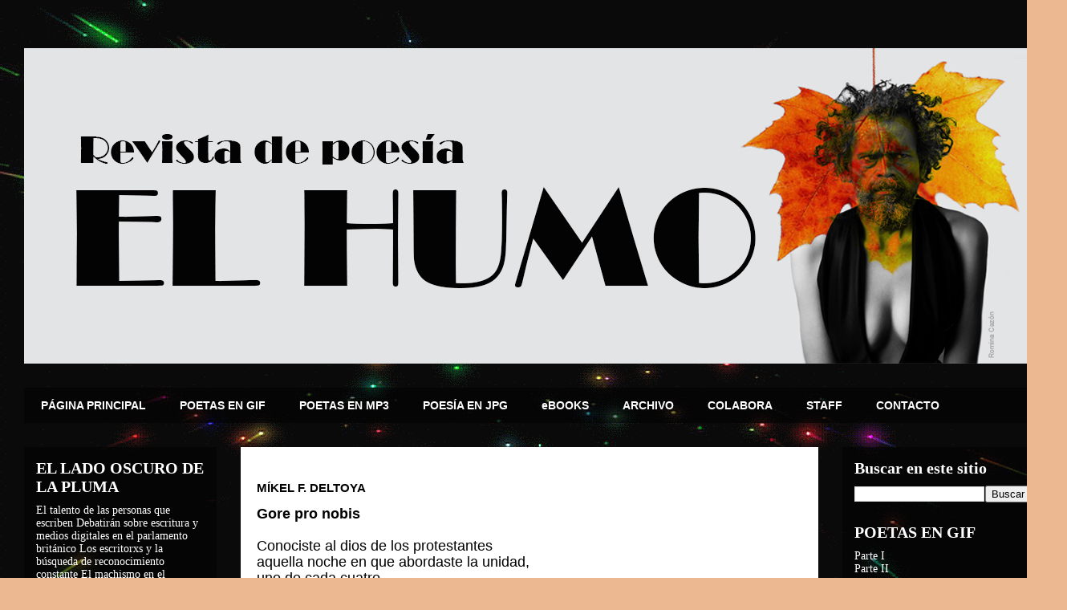

--- FILE ---
content_type: text/html
request_url: https://www.revistaelhumo.com/2015/04/mikel-f-deltoya.html
body_size: 33377
content:
<!DOCTYPE html>
<html class='v2' dir='ltr' xmlns='http://www.w3.org/1999/xhtml' xmlns:b='http://www.google.com/2005/gml/b'
      xmlns:data='http://www.google.com/2005/gml/data' xmlns:expr='http://www.google.com/2005/gml/expr'>
<head>
    <link href='/css/2975350028-css_bundle_v2.css' rel='stylesheet'
          type='text/css'/>
    <meta name="viewport" content="width=device-width, initial-scale=1">
    <meta content='text/html; charset=UTF-8' http-equiv='Content-Type'/>
    <meta content='blogger' name='generator'/>
    <link href='/favicon.ico' rel='icon' type='image/x-icon'/>
    <link href='/2015/04/mikel-f-deltoya.html' rel='canonical'/>
    <!--[if IE]>
    <script type="text/javascript" src="https://www.blogger.com/static/v1/jsbin/2068738220-ieretrofit.js"></script>
    <![endif]-->
    <link href="https://4.bp.blogspot.com/-xcxYbJjhY3Y/VT8Xo2dWDkI/AAAAAAAAFo0/ydLoGo70eMg/s1600/Nueva%2Bimagen.png" rel='image_src' />
    <meta content='/2015/04/mikel-f-deltoya.html' property='og:url'/>
    <meta content='MÍKEL F. DELTOYA' property='og:title'/>
    <meta content=' Gore pro nobis     Conociste al dios de los protestantes  aquella noche en que abordaste la unidad,  uno de cada cuatro  en hilera,  pasill...'
          property='og:description'/>
    <meta content='http://4.bp.blogspot.com/-xcxYbJjhY3Y/VT8Xo2dWDkI/AAAAAAAAFo0/ydLoGo70eMg/w1200-h630-p-k-no-nu/Nueva%2Bimagen.png'
          property='og:image'/>
    <!--[if IE]> <script> (function() { var html5 = ("abbr,article,aside,audio,canvas,datalist,details," + "figure,footer,header,hgroup,mark,menu,meter,nav,output," + "progress,section,time,video").split(','); for (var i = 0; i < html5.length; i++) { document.createElement(html5[i]); } try { document.execCommand('BackgroundImageCache', false, true); } catch(e) {} })(); </script> <![endif]-->
    <title>EL HUMO: MÍKEL F. DELTOYA</title>

    <style id='page-skin-1' type='text/css'><!--
    /*
-----------------------------------------------
Blogger Template Style
Name:     Travel
Designer: Sookhee Lee
URL:      www.plyfly.net
----------------------------------------------- */
    /* Variable definitions
====================
<Variable name="keycolor" description="Main Color" type="color" default="#539bcd"/>
<Group description="Page Text" selector="body">
<Variable name="body.font" description="Font" type="font"
default="normal normal 13px 'Trebuchet MS',Trebuchet,sans-serif"/>
<Variable name="body.text.color" description="Text Color" type="color" default="#bbbbbb"/>
</Group>
<Group description="Backgrounds" selector=".body-fauxcolumns-outer">
<Variable name="body.background.color" description="Outer Background" type="color" default="#539bcd"/>
<Variable name="content.background.color" description="Main Background" type="color" default="transparent"/>
</Group>
<Group description="Links" selector=".main-outer">
<Variable name="link.color" description="Link Color" type="color" default="#ff9900"/>
<Variable name="link.visited.color" description="Visited Color" type="color" default="#b87209"/>
<Variable name="link.hover.color" description="Hover Color" type="color" default="#ff9900"/>
</Group>
<Group description="Blog Title" selector=".header h1">
<Variable name="header.font" description="Font" type="font"
default="normal normal 60px 'Trebuchet MS',Trebuchet,sans-serif"/>
<Variable name="header.text.color" description="Text Color" type="color" default="#ffffff" />
</Group>
<Group description="Blog Description" selector=".header .description">
<Variable name="description.text.color" description="Description Color" type="color"
default="#000000" />
</Group>
<Group description="Tabs Text" selector=".tabs-inner .widget li a">
<Variable name="tabs.font" description="Font" type="font"
default="normal bold 16px 'Trebuchet MS',Trebuchet,sans-serif"/>
<Variable name="tabs.text.color" description="Text Color" type="color" default="#ffffff"/>
<Variable name="tabs.selected.text.color" description="Selected Color" type="color" default="#ffffff"/>
</Group>
<Group description="Tabs Background" selector=".tabs-outer .PageList">
<Variable name="tabs.background.color" description="Background Color" type="color" default="transparent"/>
<Variable name="tabs.selected.background.color" description="Selected Color" type="color" default="transparent"/>
</Group>
<Group description="Date Header" selector=".main-inner h2.date-header">
<Variable name="date.font" description="Font" type="font"
default="normal normal 14px 'Trebuchet MS',Trebuchet,sans-serif"/>
<Variable name="date.text.color" description="Text Color" type="color" default="#000000"/>
</Group>
<Group description="Post Title" selector="h3.post-title a">
<Variable name="post.title.font" description="Font" type="font"
default="normal bold 20px 'Trebuchet MS',Trebuchet,sans-serif"/>
<Variable name="post.title.text.color" description="Text Color" type="color"
default="#ffffff"/>
</Group>
<Group description="Post Background" selector=".column-center-inner">
<Variable name="post.background.color" description="Background Color" type="color"
default="transparent"/>
<Variable name="post.background.url" description="Post Background URL" type="url" default="none"/>
</Group>
<Group description="Gadget Title Color" selector="h2">
<Variable name="widget.title.font" description="Font" type="font"
default="normal bold 14px 'Trebuchet MS',Trebuchet,sans-serif"/>
<Variable name="widget.title.text.color" description="Title Color" type="color" default="#ffffff"/>
</Group>
<Group description="Gadget Text" selector=".footer-inner .widget, .sidebar .widget">
<Variable name="widget.font" description="Font" type="font"
default="normal normal 13px 'Trebuchet MS',Trebuchet,sans-serif"/>
<Variable name="widget.text.color" description="Text Color" type="color" default="#000000"/>
</Group>
<Group description="Gadget Links" selector=".sidebar .widget">
<Variable name="widget.link.color" description="Link Color" type="color" default="#000000"/>
<Variable name="widget.link.visited.color" description="Visited Color" type="color" default="#666666"/>
<Variable name="widget.alternate.text.color" description="Alternate Color" type="color" default="#ffffff"/>
</Group>
<Group description="Sidebar Background" selector=".column-left-inner .column-right-inner">
<Variable name="widget.outer.background.color" description="Background Color" type="color" default="transparent" />
<Variable name="widget.border.bevel.color" description="Bevel Color" type="color" default="transparent" />
</Group>
<Variable name="body.background" description="Body Background" type="background"
color="#ecb892" default="$(color) none repeat-x scroll top center"/>
<Variable name="content.background" description="Content Background" type="background"
color="transparent" default="$(color) none repeat scroll top center"/>
<Variable name="comments.background" description="Comments Background" type="background"
default="#cccccc none repeat scroll top center"/>
<Variable name="content.imageBorder.top.space" description="Content Image Border Top Space" type="length" default="0" min="0" max="100px"/>
<Variable name="content.imageBorder.top" description="Content Image Border Top" type="url" default="none"/>
<Variable name="content.margin" description="Content Margin Top" type="length" default="20px" min="0" max="100px"/>
<Variable name="content.padding" description="Content Padding" type="length" default="20px" min="0" max="100px"/>
<Variable name="content.posts.padding" description="Posts Content Padding" type="length" default="10px" min="0" max="100px"/>
<Variable name="tabs.background.gradient" description="Tabs Background Gradient" type="url"
default="url(/img/bg_black_50.png)"/>
<Variable name="tabs.selected.background.gradient" description="Tabs Selected Background Gradient" type="url"
default="url(/img/bg_black_50.png)"/>
<Variable name="widget.outer.background.gradient" description="Sidebar Gradient" type="url"
default="url(/img/bg_black_50.png)"/>
<Variable name="footer.background.gradient" description="Footer Background Gradient" type="url" default="none"/>
<Variable name="mobile.background.overlay" description="Mobile Background Overlay" type="string"
default="transparent none repeat scroll top left"/>
<Variable name="mobile.button.color" description="Mobile Button Color" type="color" default="#ffffff" />
<Variable name="startSide" description="Side where text starts in blog language" type="automatic" default="left"/>
<Variable name="endSide" description="Side where text ends in blog language" type="automatic" default="right"/>
*/
    /* Content
----------------------------------------------- */
    body {
        font: normal normal 13px 'Trebuchet MS', Trebuchet, sans-serif;
        color: #000000;
        background: #ecb892 url(/img/EFECTOS.gif) repeat scroll top center;
    }

    html body .region-inner {
        min-width: 0;
        max-width: 100%;
        width: auto;
    }

    a:link {
        text-decoration: none;
        color: #444444;
    }

    a:visited {
        text-decoration: none;
        color: #666666;
    }

    a:hover {
        text-decoration: underline;
        color: #999999;
    }

    .content-outer .content-cap-top {
        height: 0;
        background: transparent none repeat-x scroll top center;
    }

    .content-outer {
        margin: 0 auto;
        padding-top: 0;
    }

    .content-inner {
        background: transparent none repeat-x scroll top center;
        background-position: left -0;
        background-color: transparent;
        padding: 30px;
    }

    .main-inner .date-outer {
        margin-bottom: 2em;
    }

    /* Header
----------------------------------------------- */
    .header-inner .Header .titlewrapper,
    .header-inner .Header .descriptionwrapper {
        padding-left: 10px;
        padding-right: 10px;
    }

    .Header h1 {
        font: normal normal 60px 'Trebuchet MS', Trebuchet, sans-serif;
        color: #000000;
    }

    .Header h1 a {
        color: #000000;
    }

    .Header .description {
        font-size: 130%;
    }

    /* Tabs
----------------------------------------------- */
    .tabs-inner {
        margin: 1em 0 0;
        padding: 0;
    }

    .tabs-inner .section {
        margin: 0;
    }

    .tabs-inner .widget ul {
        padding: 0;
        background: rgba(0, 0, 0, 0) url(/img/bg_black_50.png) repeat scroll top center;
    }

    .tabs-inner .widget li {
        border: none;
    }

    .tabs-inner .widget li a {
        display: inline-block;
        padding: 1em 1.5em;
        color: #ffffff;
        font: normal bold 14px 'Trebuchet MS', Trebuchet, sans-serif;
    }

    .tabs-inner .widget li.selected a,
    .tabs-inner .widget li a:hover {
        position: relative;
        z-index: 1;
        background: #666666 url(/img/bg_black_50.png) repeat scroll top center;
        color: #ffffff;
    }

    /* Headings
----------------------------------------------- */
    h2 {
        font: normal bold 20px Allerta Stencil;
        color: #ffffff;
    }

    .main-inner h2.date-header {
        font: normal normal 14px 'Trebuchet MS', Trebuchet, sans-serif;
        color: #000000;
    }

    .footer-inner .widget h2,
    .sidebar .widget h2 {
        padding-bottom: .5em;
    }

    /* Main
----------------------------------------------- */
    .main-inner {
        padding: 30px 0;
    }

    .main-inner .column-center-inner {
        padding: 20px 0;
    }

    .main-inner .column-center-inner .section {
        margin: 0 20px;
    }

    .main-inner .column-right-inner {
        margin-left: 30px;
    }

    .main-inner .fauxcolumn-right-outer .fauxcolumn-inner {
        margin-left: 30px;
        background: transparent url(/img/bg_black_50.png) repeat scroll top left;
    }

    .main-inner .column-left-inner {
        margin-right: 30px;
    }

    .main-inner .fauxcolumn-left-outer .fauxcolumn-inner {
        margin-right: 30px;
        background: transparent url(/img/bg_black_50.png) repeat scroll top left;
    }

    .main-inner .column-left-inner,
    .main-inner .column-right-inner {
        padding: 15px 0;
    }

    /* Posts
----------------------------------------------- */
    h3.post-title {
        margin-top: 20px;
    }

    h3.post-title a {
        font: normal bold 30px Allerta;
        color: #000000;
    }

    h3.post-title a:hover {
        text-decoration: underline;
    }

    .main-inner .column-center-outer {
        background: #ffffff none repeat scroll top left;
        _background-image: none;
    }

    .post-body {
        line-height: 1.4;
        position: relative;
    }

    .post-header {
        margin: 0 0 1em;
        line-height: 1.6;
    }

    .post-footer {
        margin: .5em 0;
        line-height: 1.6;
    }

    #blog-pager {
        font-size: 140%;
    }

    #comments {
        background: #cccccc none repeat scroll top center;
        padding: 15px;
    }

    #comments .comment-author {
        padding-top: 1.5em;
    }

    #comments h4,
    #comments .comment-author a,
    #comments .comment-timestamp a {
        color: #000000;
    }

    #comments .comment-author:first-child {
        padding-top: 0;
        border-top: none;
    }

    .avatar-image-container {
        margin: .2em 0 0;
    }

    /* Comments
----------------------------------------------- */
    #comments a {
        color: #000000;
    }

    .comments .comments-content .icon.blog-author {
        background-repeat: no-repeat;
        background-image: url(png;base64,iVBORw0KGgoAAAANSUhEUgAAABIAAAASCAYAAABWzo5XAAAAAXNSR0IArs4c6QAAAAZiS0dEAP8A/wD/oL2nkwAAAAlwSFlzAAALEgAACxIB0t1+/AAAAAd0SU1FB9sLFwMeCjjhcOMAAAD+SURBVDjLtZSvTgNBEIe/WRRnm3U8RC1neQdsm1zSBIU9VVF1FkUguQQsD9ITmD7ECZIJSE4OZo9stoVjC/zc7ky+zH9hXwVwDpTAWWLrgS3QAe8AZgaAJI5zYAmc8r0G4AHYHQKVwII8PZrZFsBFkeRCABYiMh9BRUhnSkPTNCtVXYXURi1FpBDgArj8QU1eVXUzfnjv7yP7kwu1mYrkWlU33vs1QNu2qU8pwN0UpKoqokjWwCztrMuBhEhmh8bD5UDqur75asbcX0BGUB9/HAMB+r32hznJgXy2v0sGLBcyAJ1EK3LFcbo1s91JeLwAbwGYu7TP/3ZGfnXYPgAVNngtqatUNgAAAABJRU5ErkJggg==);
    }

    .comments .comments-content .loadmore a {
        border-top: 1px solid #000000;
        border-bottom: 1px solid #000000;
    }

    .comments .comment-thread.inline-thread {
        background: #ffffff;
    }

    .comments .continue {
        border-top: 2px solid #000000;
    }

    /* Widgets
----------------------------------------------- */
    .sidebar .widget {
        border-bottom: 2px solid transparent;
        padding-bottom: 10px;
        margin: 10px 0;
    }

    .sidebar .widget:first-child {
        margin-top: 0;
    }

    .sidebar .widget:last-child {
        border-bottom: none;
        margin-bottom: 0;
        padding-bottom: 0;
    }

    .footer-inner .widget,
    .sidebar .widget {
        font: normal normal 14px Allerta;
        color: #ffffff;
    }

    .sidebar .widget a:link {
        color: #ffffff;
        text-decoration: none;
    }

    .sidebar .widget a:visited {
        color: #ffffff;
    }

    .sidebar .widget a:hover {
        color: #ffffff;
        text-decoration: underline;
    }

    .footer-inner .widget a:link {
        color: #444444;
        text-decoration: none;
    }

    .footer-inner .widget a:visited {
        color: #666666;
    }

    .footer-inner .widget a:hover {
        color: #444444;
        text-decoration: underline;
    }

    .widget .zippy {
        color: #ffffff;
    }

    .footer-inner {
        background: transparent url(/img/bg_black_50.png) repeat scroll top center;
    }

    /* Mobile
----------------------------------------------- */
    body.mobile {
        background-size: 100% auto;
    }

    body.mobile .AdSense {
        margin: 0 -10px;
    }

    .mobile .body-fauxcolumn-outer {
        background: transparent none repeat scroll top left;
    }

    .mobile .footer-inner .widget a:link {
        color: #ffffff;
        text-decoration: none;
    }

    .mobile .footer-inner .widget a:visited {
        color: #ffffff;
    }

    .mobile-post-outer a {
        color: #000000;
    }

    .mobile-link-button {
        background-color: #444444;
    }

    .mobile-link-button a:link, .mobile-link-button a:visited {
        color: #ffffff;
    }

    .mobile-index-contents {
        color: #000000;
    }

    .mobile .tabs-inner .PageList .widget-content {
        background: #666666 url(/img/bg_black_50.png) repeat scroll top center;
        color: #ffffff;
    }

    .mobile .tabs-inner .PageList .widget-content .pagelist-arrow {
        border-left: 1px solid #ffffff;
    }

    --></style>
    <style id='template-skin-1' type='text/css'><!--
    body {
        min-width: 1330px;
    }

    .content-outer, .content-fauxcolumn-outer, .region-inner {
        min-width: 1330px;
        max-width: 1330px;
        _width: 1330px;
    }

    .main-inner .columns {
        padding-left: 270px;
        padding-right: 280px;
    }

    .main-inner .fauxcolumn-center-outer {
        left: 270px;
        right: 280px;
        /* IE6 does not respect left and right together */
        _width: expression(this.parentNode.offsetWidth -
parseInt("270px") -
parseInt("280px") + 'px');
    }

    .main-inner .fauxcolumn-left-outer {
        width: 270px;
    }

    .main-inner .fauxcolumn-right-outer {
        width: 280px;
    }

    .main-inner .column-left-outer {
        width: 270px;
        right: 100%;
        margin-left: -270px;
    }

    .main-inner .column-right-outer {
        width: 280px;
        margin-right: -280px;
    }

    #layout {
        min-width: 0;
    }

    #layout .content-outer {
        min-width: 0;
        width: 800px;
    }

    #layout .region-inner {
        min-width: 0;
        width: auto;
    }

    body#layout div.add_widget {
        padding: 8px;
    }

    body#layout div.add_widget a {
        margin-left: 32px;
    }

    --></style>
    <link href='https://www.blogger.com/dyn-css/authorization.css?targetBlogID=4788555808517757594&amp;zx=db14ba92-afff-42df-b1a8-f9b800ddfe3d'
          media='none' onload='if(media!=&#39;all&#39;)media=&#39;all&#39;' rel='stylesheet'/>
    <noscript>
        <link href='https://www.blogger.com/dyn-css/authorization.css?targetBlogID=4788555808517757594&amp;zx=db14ba92-afff-42df-b1a8-f9b800ddfe3d'
              rel='stylesheet'/>
    </noscript>


    <!-- data-ad-client=ca-pub-2410125417356072 -->

</head>
<body class='loading'>
<div class='navbar no-items section' id='navbar' name='Barra de navegación'>
</div>
<div class='body-fauxcolumns'>
    <div class='fauxcolumn-outer body-fauxcolumn-outer'>
        <div class='cap-top'>
            <div class='cap-left'></div>
            <div class='cap-right'></div>
        </div>
        <div class='fauxborder-left'>
            <div class='fauxborder-right'></div>
            <div class='fauxcolumn-inner'>
            </div>
        </div>
        <div class='cap-bottom'>
            <div class='cap-left'></div>
            <div class='cap-right'></div>
        </div>
    </div>
</div>
<div class='content'>
    <div class='content-fauxcolumns'>
        <div class='fauxcolumn-outer content-fauxcolumn-outer'>
            <div class='cap-top'>
                <div class='cap-left'></div>
                <div class='cap-right'></div>
            </div>
            <div class='fauxborder-left'>
                <div class='fauxborder-right'></div>
                <div class='fauxcolumn-inner'>
                </div>
            </div>
            <div class='cap-bottom'>
                <div class='cap-left'></div>
                <div class='cap-right'></div>
            </div>
        </div>
    </div>
    <div class='content-outer'>
        <div class='content-cap-top cap-top'>
            <div class='cap-left'></div>
            <div class='cap-right'></div>
        </div>
        <div class='fauxborder-left content-fauxborder-left'>
            <div class='fauxborder-right content-fauxborder-right'></div>
            <div class='content-inner'>
                <header>
                    <div class='header-outer'>
                        <div class='header-cap-top cap-top'>
                            <div class='cap-left'></div>
                            <div class='cap-right'></div>
                        </div>
                        <div class='fauxborder-left header-fauxborder-left'>
                            <div class='fauxborder-right header-fauxborder-right'></div>
                            <div class='region-inner header-inner'>
                                <div class='header section' id='header' name='Cabecera'>
                                    <div class='widget Header' data-version='1' id='Header1'>
                                        <div id='header-inner'>
                                            <a href='/' style='display: block'>
                                                <img alt='EL HUMO' height='393px; ' id='Header1_headerimg' src="https://2.bp.blogspot.com/-iTMAu9wM1a8/XoY9_sSn_8I/AAAAAAAAK_w/VjYbgCqAELQ-S-BqCKU7Vh8TOzUNMmNSQCK4BGAYYCw/s1600/Revista%2BEl%2BHumo%2B2.jpg" style='display: block' width='1282px; ' />
                                            </a>
                                        </div>
                                    </div>
                                </div>
                            </div>
                        </div>
                        <div class='header-cap-bottom cap-bottom'>
                            <div class='cap-left'></div>
                            <div class='cap-right'></div>
                        </div>
                    </div>
                </header>
                <div class='tabs-outer'>
                    <div class='tabs-cap-top cap-top'>
                        <div class='cap-left'></div>
                        <div class='cap-right'></div>
                    </div>
                    <div class='fauxborder-left tabs-fauxborder-left'>
                        <div class='fauxborder-right tabs-fauxborder-right'></div>
                        <div class='region-inner tabs-inner'>
                            <div class='tabs no-items section' id='crosscol' name='Multicolumnas'></div>
                            <div class='tabs section' id='crosscol-overflow' name='Cross-Column 2'>
                                <div class='widget PageList' data-version='1' id='PageList1'>
                                    <h2>Páginas</h2>
                                    <div class='widget-content'>
                                        <ul>
                                            <li>
                                                <a href='/'>PÁGINA PRINCIPAL</a>
                                            </li>
                                            <li>
                                                <a href='/p/poetas-en-gif.html'>POETAS EN GIF</a>
                                            </li>
                                            <li>
                                                <a href='/p/poetas-en-mp3.html'>POETAS EN MP3</a>
                                            </li>
                                            <li>
                                                <a href='/p/poesia-en-jpg.html'>POESÍA EN JPG</a>
                                            </li>
                                            <li>
                                                <a href='/p/ebooks.html'>eBOOKS</a>
                                            </li>
                                            <li>
                                                <a href='/p/archivo.html'>ARCHIVO</a>
                                            </li>
                                            <li>
                                                <a href='/p/colabora.html'>COLABORA</a>
                                            </li>
                                            <li>
                                                <a href='/p/quienes-somos.html'>STAFF</a>
                                            </li>
                                            <li>
                                                <a href='/p/contacto.html'>CONTACTO</a>
                                            </li>
                                        </ul>
                                        <div class='clear'></div>
                                    </div>
                                </div>
                            </div>
                        </div>
                    </div>
                    <div class='tabs-cap-bottom cap-bottom'>
                        <div class='cap-left'></div>
                        <div class='cap-right'></div>
                    </div>
                </div>
                <div class='main-outer'>
                    <div class='main-cap-top cap-top'>
                        <div class='cap-left'></div>
                        <div class='cap-right'></div>
                    </div>
                    <div class='fauxborder-left main-fauxborder-left'>
                        <div class='fauxborder-right main-fauxborder-right'></div>
                        <div class='region-inner main-inner'>
                            <div class='columns fauxcolumns'>
                                <div class='fauxcolumn-outer fauxcolumn-center-outer'>
                                    <div class='cap-top'>
                                        <div class='cap-left'></div>
                                        <div class='cap-right'></div>
                                    </div>
                                    <div class='fauxborder-left'>
                                        <div class='fauxborder-right'></div>
                                        <div class='fauxcolumn-inner'>
                                        </div>
                                    </div>
                                    <div class='cap-bottom'>
                                        <div class='cap-left'></div>
                                        <div class='cap-right'></div>
                                    </div>
                                </div>
                                <div class='fauxcolumn-outer fauxcolumn-left-outer'>
                                    <div class='cap-top'>
                                        <div class='cap-left'></div>
                                        <div class='cap-right'></div>
                                    </div>
                                    <div class='fauxborder-left'>
                                        <div class='fauxborder-right'></div>
                                        <div class='fauxcolumn-inner'>
                                        </div>
                                    </div>
                                    <div class='cap-bottom'>
                                        <div class='cap-left'></div>
                                        <div class='cap-right'></div>
                                    </div>
                                </div>
                                <div class='fauxcolumn-outer fauxcolumn-right-outer'>
                                    <div class='cap-top'>
                                        <div class='cap-left'></div>
                                        <div class='cap-right'></div>
                                    </div>
                                    <div class='fauxborder-left'>
                                        <div class='fauxborder-right'></div>
                                        <div class='fauxcolumn-inner'>
                                        </div>
                                    </div>
                                    <div class='cap-bottom'>
                                        <div class='cap-left'></div>
                                        <div class='cap-right'></div>
                                    </div>
                                </div>
                                <!-- corrects IE6 width calculation -->
                                <div class='columns-inner'>
                                    <div class='column-center-outer'>
                                        <div class='column-center-inner'>
                                            <div class='main section' id='main' name='Principal'>
                                                <div class='widget Blog' data-version='1' id='Blog1'>
                                                    <div class='blog-posts hfeed'>

                                                        <div class="date-outer">


                                                            <div class="date-posts">

                                                                <div class='post-outer'>
                                                                    <div class='post hentry uncustomized-post-template'
                                                                         itemprop='blogPost' itemscope='itemscope'
                                                                         itemtype='http://schema.org/BlogPosting'>
                                                                        <meta content='http://4.bp.blogspot.com/-xcxYbJjhY3Y/VT8Xo2dWDkI/AAAAAAAAFo0/ydLoGo70eMg/s1600/Nueva%2Bimagen.png'
                                                                              itemprop='image_url'/>
                                                                        <meta content='4788555808517757594'
                                                                              itemprop='blogId'/>
                                                                        <meta content='5421584214880751518'
                                                                              itemprop='postId'/>
                                                                        <a name='5421584214880751518'></a>
                                                                        <h3 class='post-title entry-title'
                                                                            itemprop='name'>
                                                                            MÍKEL F. DELTOYA
                                                                        </h3>
                                                                        <div class='post-header'>
                                                                            <div class='post-header-line-1'></div>
                                                                        </div>
                                                                        <div class='post-body entry-content'
                                                                             id='post-body-5421584214880751518'
                                                                             itemprop='description articleBody'>
                                                                            <div align="left" class="MsoNormal">
                                                                                <b><span lang="ES-MX"
                                                                                         style="font-family: &quot;Arial&quot;,&quot;sans-serif&quot;; line-height: 150%; mso-bidi-font-size: 12.0pt;"><span
                                                                                        style="font-size: large;">Gore pro nobis<o:p></o:p></span></span></b>
                                                                            </div>
                                                                            <div align="left" class="MsoNormal">
                                                                                <b><span lang="ES-MX"
                                                                                         style="font-family: &quot;Arial&quot;,&quot;sans-serif&quot;; line-height: 150%; mso-bidi-font-size: 12.0pt;"><span
                                                                                        style="font-size: large;"><br/></span></span></b>
                                                                            </div>
                                                                            <div align="left" class="MsoNoSpacing"
                                                                                 style="line-height: 150%;">
<span lang="ES-MX"
      style="font-family: &quot;Arial&quot;,&quot;sans-serif&quot;; line-height: 150%; mso-bidi-font-size: 12.0pt;"><span
        style="font-size: large;">Conociste
al dios de los protestantes<br/>
aquella noche en que abordaste la unidad,<br/>
uno de cada cuatro<br/>
en hilera,&nbsp; pasillo o ventana:<o:p></o:p></span></span></div>
                                                                            <div align="left" class="MsoNoSpacing"
                                                                                 style="line-height: 150%;">
                                                                                <span lang="ES-MX"
                                                                                      style="font-family: &quot;Arial&quot;,&quot;sans-serif&quot;; line-height: 150%; mso-bidi-font-size: 12.0pt;"><span
                                                                                        style="font-size: large;">&nbsp;&nbsp;&nbsp;&nbsp;&nbsp;&nbsp;&nbsp;&nbsp;&nbsp;&nbsp;&nbsp; estudiante de enfermería. 19.<o:p></o:p></span></span>
                                                                            </div>
                                                                            <div align="left" class="MsoNoSpacing"
                                                                                 style="line-height: 150%;">
                                                                                <span lang="ES-MX"
                                                                                      style="font-family: &quot;Arial&quot;,&quot;sans-serif&quot;; line-height: 150%; mso-bidi-font-size: 12.0pt;"><span
                                                                                        style="font-size: large;">&nbsp;&nbsp;&nbsp;&nbsp;&nbsp;&nbsp;&nbsp;&nbsp;&nbsp;&nbsp;&nbsp; jubilado. 62.<o:p></o:p></span></span>
                                                                            </div>
                                                                            <div align="left" class="MsoNoSpacing"
                                                                                 style="line-height: 150%;">
                                                                                <span lang="ES-MX"
                                                                                      style="font-family: &quot;Arial&quot;,&quot;sans-serif&quot;; line-height: 150%; mso-bidi-font-size: 12.0pt;"><span
                                                                                        style="font-size: large;">&nbsp;&nbsp;&nbsp;&nbsp;&nbsp;&nbsp;&nbsp;&nbsp;&nbsp;&nbsp;&nbsp; operador de maquila. 39.<o:p></o:p></span></span>
                                                                            </div>
                                                                            <div align="left" class="MsoNoSpacing"
                                                                                 style="line-height: 150%;">
                                                                                <span lang="ES-MX"
                                                                                      style="font-family: &quot;Arial&quot;,&quot;sans-serif&quot;; line-height: 150%; mso-bidi-font-size: 12.0pt;"><span
                                                                                        style="font-size: large;">&nbsp;&nbsp;&nbsp;&nbsp;&nbsp;&nbsp;&nbsp;&nbsp;&nbsp;&nbsp;&nbsp; abuela lavandera. 52<o:p></o:p></span></span>
                                                                            </div>
                                                                            <div align="left" class="MsoNoSpacing"
                                                                                 style="line-height: 150%;">
                                                                                <span lang="ES-MX"
                                                                                      style="font-family: &quot;Arial&quot;,&quot;sans-serif&quot;; line-height: 150%; mso-bidi-font-size: 12.0pt;"><span
                                                                                        style="font-size: large;">&nbsp;&nbsp;&nbsp;&nbsp;&nbsp;&nbsp;&nbsp;&nbsp;&nbsp;&nbsp;&nbsp; preparatoriana. 17.<o:p></o:p></span></span>
                                                                            </div>
                                                                            <div align="left" class="MsoNoSpacing"
                                                                                 style="line-height: 150%;">
                                                                                <span lang="ES-MX"
                                                                                      style="font-family: &quot;Arial&quot;,&quot;sans-serif&quot;; line-height: 150%; mso-bidi-font-size: 12.0pt;"><span
                                                                                        style="font-size: large;">&nbsp;&nbsp;&nbsp;&nbsp;&nbsp;&nbsp;&nbsp;&nbsp;&nbsp;&nbsp;&nbsp; ama de casa. 17.<o:p></o:p></span></span>
                                                                            </div>
                                                                            <div align="left" class="MsoNoSpacing"
                                                                                 style="line-height: 150%;">
                                                                                <span lang="ES-MX"
                                                                                      style="font-family: &quot;Arial&quot;,&quot;sans-serif&quot;; line-height: 150%; mso-bidi-font-size: 12.0pt;"><span
                                                                                        style="font-size: large;">&nbsp;&nbsp;&nbsp;&nbsp;&nbsp;&nbsp;&nbsp;&nbsp;&nbsp;&nbsp;&nbsp; niño en brazos. 0.7.<o:p></o:p></span></span>
                                                                            </div>
                                                                            <div align="left" class="MsoNoSpacing"
                                                                                 style="line-height: 150%;">
<span lang="ES-MX"
      style="font-family: &quot;Arial&quot;,&quot;sans-serif&quot;; line-height: 150%; mso-bidi-font-size: 12.0pt;"><span
        style="font-size: large;">todos
dormitaban con la misma<o:p></o:p></span></span></div>
                                                                            <div align="left" class="MsoNoSpacing"
                                                                                 style="line-height: 150%;">
<span lang="ES-MX"
      style="font-family: &quot;Arial&quot;,&quot;sans-serif&quot;; line-height: 150%; mso-bidi-font-size: 12.0pt;"><span
        style="font-size: large;">expresión
de los que ya no respiran,<o:p></o:p></span></span></div>
                                                                            <div align="left" class="MsoNoSpacing"
                                                                                 style="line-height: 150%;">
<span lang="ES-MX"
      style="font-family: &quot;Arial&quot;,&quot;sans-serif&quot;; line-height: 150%; mso-bidi-font-size: 12.0pt;"><span
        style="font-size: large;">con
la quijada suelta, <o:p></o:p></span></span></div>
                                                                            <div align="left" class="MsoNoSpacing"
                                                                                 style="line-height: 150%;">
<span lang="ES-MX"
      style="font-family: &quot;Arial&quot;,&quot;sans-serif&quot;; line-height: 150%; mso-bidi-font-size: 12.0pt;"><span
        style="font-size: large;">el
cráneo apoyado a la ventana,<o:p></o:p></span></span></div>
                                                                            <div align="left" class="MsoNoSpacing"
                                                                                 style="line-height: 150%;">
                                                                                <span lang="ES-MX"
                                                                                      style="font-family: &quot;Arial&quot;,&quot;sans-serif&quot;; line-height: 150%; mso-bidi-font-size: 12.0pt;"><span
                                                                                        style="font-size: large;">&nbsp;&nbsp;&nbsp;&nbsp;&nbsp;&nbsp;&nbsp;&nbsp;&nbsp;&nbsp;&nbsp; y parte de ellos:<o:p></o:p></span></span>
                                                                            </div>
                                                                            <div align="left" class="MsoNoSpacing"
                                                                                 style="line-height: 150%; margin-left: 35.4pt; text-indent: 35.4pt;">
                                                                                <span lang="ES-MX"
                                                                                      style="font-family: &quot;Arial&quot;,&quot;sans-serif&quot;; line-height: 150%; mso-bidi-font-size: 12.0pt;"><span
                                                                                        style="font-size: large;">resollos.<o:p></o:p></span></span>
                                                                            </div>
                                                                            <div align="left" class="MsoNoSpacing"
                                                                                 style="line-height: 150%;">
                                                                                <br/></div>
                                                                            <div align="left" class="MsoNoSpacing"
                                                                                 style="line-height: 150%;">
<span lang="ES-MX"
      style="font-family: &quot;Arial&quot;,&quot;sans-serif&quot;; line-height: 150%; mso-bidi-font-size: 12.0pt;"><span
        style="font-size: large;">Conociste
a ese dios&#8230;<o:p></o:p></span></span></div>
                                                                            <div align="left" class="MsoNoSpacing"
                                                                                 style="line-height: 150%;">
<span lang="ES-MX"
      style="font-family: &quot;Arial&quot;,&quot;sans-serif&quot;; line-height: 150%; mso-bidi-font-size: 12.0pt;"><span
        style="font-size: large;">y
te burlaste<o:p></o:p></span></span></div>
                                                                            <div align="left" class="MsoNoSpacing"
                                                                                 style="line-height: 150%;">
<span lang="ES-MX"
      style="font-family: &quot;Arial&quot;,&quot;sans-serif&quot;; line-height: 150%; mso-bidi-font-size: 12.0pt;"><span
        style="font-size: large;">de
su incompetencia,<o:p></o:p></span></span></div>
                                                                            <div align="left" class="MsoNoSpacing"
                                                                                 style="line-height: 150%;">
<span lang="ES-MX"
      style="font-family: &quot;Arial&quot;,&quot;sans-serif&quot;; line-height: 150%; mso-bidi-font-size: 12.0pt;"><span
        style="font-size: large;">te
burlaste al darte cuenta<o:p></o:p></span></span></div>
                                                                            <div align="left" class="MsoNoSpacing"
                                                                                 style="line-height: 150%;">
<span lang="ES-MX"
      style="font-family: &quot;Arial&quot;,&quot;sans-serif&quot;; line-height: 150%; mso-bidi-font-size: 12.0pt;"><span
        style="font-size: large;">que
todos creían en deidades<o:p></o:p></span></span></div>
                                                                            <div align="left" class="MsoNoSpacing"
                                                                                 style="line-height: 150%;">
                                                                                <span lang="ES-MX"
                                                                                      style="font-family: &quot;Arial&quot;,&quot;sans-serif&quot;; line-height: 150%; mso-bidi-font-size: 12.0pt;"><span
                                                                                        style="font-size: large;">distintas<o:p></o:p></span></span>
                                                                            </div>
                                                                            <div align="left" class="MsoNoSpacing"
                                                                                 style="line-height: 150%;">
<span lang="ES-MX"
      style="font-family: &quot;Arial&quot;,&quot;sans-serif&quot;; line-height: 150%; mso-bidi-font-size: 12.0pt;"><span
        style="font-size: large;">y
que tú no ibas a unificarlos nunca<o:p></o:p></span></span></div>
                                                                            <div align="left" class="MsoNoSpacing"
                                                                                 style="line-height: 150%;">
<span lang="ES-MX"
      style="font-family: &quot;Arial&quot;,&quot;sans-serif&quot;; line-height: 150%; mso-bidi-font-size: 12.0pt;"><span
        style="font-size: large;">que
tú sólo vendrías a separarlos.<o:p></o:p></span></span></div>
                                                                            <div align="left" class="MsoNoSpacing"
                                                                                 style="line-height: 150%;">
                                                                                <br/></div>
                                                                            <div align="left" class="MsoNoSpacing"
                                                                                 style="line-height: 150%;">
<span lang="ES-MX"
      style="font-family: &quot;Arial&quot;,&quot;sans-serif&quot;; line-height: 150%; mso-bidi-font-size: 12.0pt;"><span
        style="font-size: large;">Viste
al dios de los protestantes<o:p></o:p></span></span></div>
                                                                            <div align="left" class="MsoNoSpacing"
                                                                                 style="line-height: 150%;">
<span lang="ES-MX"
      style="font-family: &quot;Arial&quot;,&quot;sans-serif&quot;; line-height: 150%; mso-bidi-font-size: 12.0pt;"><span
        style="font-size: large;">entre
las arrugas de aquel docente<o:p></o:p></span></span></div>
                                                                            <div align="left" class="MsoNoSpacing"
                                                                                 style="line-height: 150%;">
<span lang="ES-MX"
      style="font-family: &quot;Arial&quot;,&quot;sans-serif&quot;; line-height: 150%; mso-bidi-font-size: 12.0pt;"><span
        style="font-size: large;">que
iba de pie &#8211;tosiendo-<o:p></o:p></span></span></div>
                                                                            <div align="left" class="MsoNoSpacing"
                                                                                 style="line-height: 150%;">
<span lang="ES-MX"
      style="font-family: &quot;Arial&quot;,&quot;sans-serif&quot;; line-height: 150%; mso-bidi-font-size: 12.0pt;"><span
        style="font-size: large;">Lo
viste en la boca herpética<o:p></o:p></span></span></div>
                                                                            <div align="left" class="MsoNoSpacing"
                                                                                 style="line-height: 150%;">
<span lang="ES-MX"
      style="font-family: &quot;Arial&quot;,&quot;sans-serif&quot;; line-height: 150%; mso-bidi-font-size: 12.0pt;"><span
        style="font-size: large;">de
tu amiga del colegio<o:p></o:p></span></span></div>
                                                                            <div align="left" class="MsoNoSpacing"
                                                                                 style="line-height: 150%;">
<span lang="ES-MX"
      style="font-family: &quot;Arial&quot;,&quot;sans-serif&quot;; line-height: 150%; mso-bidi-font-size: 12.0pt;"><span
        style="font-size: large;">dos
noches antes.<o:p></o:p></span></span></div>
                                                                            <div align="left" class="MsoNoSpacing"
                                                                                 style="line-height: 150%;">
                                                                                <br/></div>
                                                                            <div align="left" class="MsoNoSpacing"
                                                                                 style="line-height: 150%;">
<span lang="ES-MX"
      style="font-family: &quot;Arial&quot;,&quot;sans-serif&quot;; line-height: 150%; mso-bidi-font-size: 12.0pt;"><span
        style="font-size: large;">Te
reíste a carcajadas<o:p></o:p></span></span></div>
                                                                            <div align="left" class="MsoNoSpacing"
                                                                                 style="line-height: 150%;">
<span lang="ES-MX"
      style="font-family: &quot;Arial&quot;,&quot;sans-serif&quot;; line-height: 150%; mso-bidi-font-size: 12.0pt;"><span
        style="font-size: large;">del
dios de los protestantes<o:p></o:p></span></span></div>
                                                                            <div align="left" class="MsoNoSpacing"
                                                                                 style="line-height: 150%;">
<span lang="ES-MX"
      style="font-family: &quot;Arial&quot;,&quot;sans-serif&quot;; line-height: 150%; mso-bidi-font-size: 12.0pt;"><span
        style="font-size: large;">que
modificando<o:p></o:p></span></span></div>
                                                                            <div align="left" class="MsoNoSpacing"
                                                                                 style="line-height: 150%;">
<span lang="ES-MX"
      style="font-family: &quot;Arial&quot;,&quot;sans-serif&quot;; line-height: 150%; mso-bidi-font-size: 12.0pt;"><span
        style="font-size: large;">el
gravamen de autodestrucción<o:p></o:p></span></span></div>
                                                                            <div align="left" class="MsoNoSpacing"
                                                                                 style="line-height: 150%;">
<span lang="ES-MX"
      style="font-family: &quot;Arial&quot;,&quot;sans-serif&quot;; line-height: 150%; mso-bidi-font-size: 12.0pt;"><span
        style="font-size: large;">y
cobrando el<o:p></o:p></span></span></div>
                                                                            <div align="left" class="MsoNoSpacing"
                                                                                 style="line-height: 150%;">
<span lang="ES-MX"
      style="font-family: &quot;Arial&quot;,&quot;sans-serif&quot;; line-height: 150%; mso-bidi-font-size: 12.0pt;"><span
        style="font-size: large;">derecho
de piso<o:p></o:p></span></span></div>
                                                                            <div align="left" class="MsoNoSpacing"
                                                                                 style="line-height: 150%;">
<span lang="ES-MX"
      style="font-family: &quot;Arial&quot;,&quot;sans-serif&quot;; line-height: 150%; mso-bidi-font-size: 12.0pt;"><span
        style="font-size: large;">te
colocó esa noche<o:p></o:p></span></span></div>
                                                                            <div align="left" class="MsoNoSpacing"
                                                                                 style="line-height: 150%;">
<span lang="ES-MX"
      style="font-family: &quot;Arial&quot;,&quot;sans-serif&quot;; line-height: 150%; mso-bidi-font-size: 12.0pt;"><span
        style="font-size: large;">a
las afueras de esa colonia<o:p></o:p></span></span></div>
                                                                            <div align="left" class="MsoNoSpacing"
                                                                                 style="line-height: 150%;">
<span lang="ES-MX"
      style="font-family: &quot;Arial&quot;,&quot;sans-serif&quot;; line-height: 150%; mso-bidi-font-size: 12.0pt;"><span
        style="font-size: large;">donde
verías a tus doce amigos.<o:p></o:p></span></span></div>
                                                                            <div align="left" class="MsoNoSpacing"
                                                                                 style="line-height: 150%;">
                                                                                <br/></div>
                                                                            <div align="left" class="MsoNoSpacing"
                                                                                 style="line-height: 150%;">
<span lang="ES-MX"
      style="font-family: &quot;Arial&quot;,&quot;sans-serif&quot;; line-height: 150%; mso-bidi-font-size: 12.0pt;"><span
        style="font-size: large;">Lo
miraste<o:p></o:p></span></span></div>
                                                                            <div align="left" class="MsoNoSpacing"
                                                                                 style="line-height: 150%;">
<span lang="ES-MX"
      style="font-family: &quot;Arial&quot;,&quot;sans-serif&quot;; line-height: 150%; mso-bidi-font-size: 12.0pt;"><span
        style="font-size: large;">masticar
cadmio<o:p></o:p></span></span></div>
                                                                            <div align="left" class="MsoNoSpacing"
                                                                                 style="line-height: 150%;">
<span lang="ES-MX"
      style="font-family: &quot;Arial&quot;,&quot;sans-serif&quot;; line-height: 150%; mso-bidi-font-size: 12.0pt;"><span
        style="font-size: large;">durante
la noche triste,<o:p></o:p></span></span></div>
                                                                            <div align="left" class="MsoNoSpacing"
                                                                                 style="line-height: 150%;">
<span lang="ES-MX"
      style="font-family: &quot;Arial&quot;,&quot;sans-serif&quot;; line-height: 150%; mso-bidi-font-size: 12.0pt;"><span
        style="font-size: large;">lo
miraste <o:p></o:p></span></span></div>
                                                                            <div align="left" class="MsoNoSpacing"
                                                                                 style="line-height: 150%;">
<span lang="ES-MX"
      style="font-family: &quot;Arial&quot;,&quot;sans-serif&quot;; line-height: 150%; mso-bidi-font-size: 12.0pt;"><span
        style="font-size: large;">&#8211;
aunque no lo vieras-<o:p></o:p></span></span></div>
                                                                            <div align="left" class="MsoNoSpacing"
                                                                                 style="line-height: 150%;">
<span lang="ES-MX"
      style="font-family: &quot;Arial&quot;,&quot;sans-serif&quot;; line-height: 150%; mso-bidi-font-size: 12.0pt;"><span
        style="font-size: large;">ignorarte
mientras comía uvas plateadas<o:p></o:p></span></span></div>
                                                                            <div align="left" class="MsoNoSpacing"
                                                                                 style="line-height: 150%;">
                                                                                <span lang="ES-MX"
                                                                                      style="font-family: &quot;Arial&quot;,&quot;sans-serif&quot;; line-height: 150%; mso-bidi-font-size: 12.0pt;"><span
                                                                                        style="font-size: large;">y mientras tú&nbsp;&nbsp;&nbsp;&nbsp;&nbsp;&nbsp; <o:p></o:p></span></span>
                                                                            </div>
                                                                            <div align="left" class="MsoNoSpacing"
                                                                                 style="line-height: 150%;">
<span lang="ES-MX"
      style="font-family: &quot;Arial&quot;,&quot;sans-serif&quot;; line-height: 150%; mso-bidi-font-size: 12.0pt;"><span
        style="font-size: large;">eras
crucificado <o:p></o:p></span></span></div>
                                                                            <div align="left" class="MsoNoSpacing"
                                                                                 style="line-height: 150%;">
<span lang="ES-MX"
      style="font-family: &quot;Arial&quot;,&quot;sans-serif&quot;; line-height: 150%; mso-bidi-font-size: 12.0pt;"><span
        style="font-size: large;">por
la pandilla enemiga.<o:p></o:p></span></span></div>
                                                                            <div align="left" class="MsoNoSpacing"
                                                                                 style="line-height: 150%;">
<span lang="ES-MX"
      style="font-family: &quot;Arial&quot;,&quot;sans-serif&quot;; line-height: 150%; mso-bidi-font-size: 12.0pt;"><span
        style="font-size: large;">Mientras
pateaban tu cráneo y <o:p></o:p></span></span></div>
                                                                            <div align="left" class="MsoNoSpacing"
                                                                                 style="line-height: 150%;">
<span lang="ES-MX"
      style="font-family: &quot;Arial&quot;,&quot;sans-serif&quot;; line-height: 150%; mso-bidi-font-size: 12.0pt;"><span
        style="font-size: large;">se
mofaban<o:p></o:p></span></span></div>
                                                                            <div align="left" class="MsoNoSpacing"
                                                                                 style="line-height: 150%;">
<span lang="ES-MX"
      style="font-family: &quot;Arial&quot;,&quot;sans-serif&quot;; line-height: 150%; mso-bidi-font-size: 12.0pt;"><span
        style="font-size: large;">y
tú balbuceabas<o:p></o:p></span></span></div>
                                                                            <div align="left" class="MsoNoSpacing"
                                                                                 style="line-height: 150%;">
<span lang="ES-MX"
      style="font-family: &quot;Arial&quot;,&quot;sans-serif&quot;; line-height: 150%; mso-bidi-font-size: 12.0pt;"><span
        style="font-size: large;">&#8220;por
qué me has abandonado&#8221;<o:p></o:p></span></span></div>
                                                                            <div align="left" class="MsoNoSpacing"
                                                                                 style="line-height: 150%;">
<span lang="ES-MX"
      style="font-family: &quot;Arial&quot;,&quot;sans-serif&quot;; line-height: 150%; mso-bidi-font-size: 12.0pt;"><span
        style="font-size: large;">aunque
vieras<o:p></o:p></span></span></div>
                                                                            <div align="left" class="MsoNoSpacing"
                                                                                 style="line-height: 150%;">
<span lang="ES-MX"
      style="font-family: &quot;Arial&quot;,&quot;sans-serif&quot;; line-height: 150%; mso-bidi-font-size: 12.0pt;"><span
        style="font-size: large;">al
dios de los protestantes<o:p></o:p></span></span></div>
                                                                            <div align="left" class="MsoNoSpacing"
                                                                                 style="line-height: 150%;">
<span lang="ES-MX"
      style="font-family: &quot;Arial&quot;,&quot;sans-serif&quot;; line-height: 150%; mso-bidi-font-size: 12.0pt;"><span
        style="font-size: large;">sentado
en su pedestal,<o:p></o:p></span></span></div>
                                                                            <div align="left" class="MsoNoSpacing"
                                                                                 style="line-height: 150%;">
<span lang="ES-MX"
      style="font-family: &quot;Arial&quot;,&quot;sans-serif&quot;; line-height: 150%; mso-bidi-font-size: 12.0pt;"><span
        style="font-size: large;">y
escucharas que se riera<o:p></o:p></span></span></div>
                                                                            <div align="left" class="MsoNoSpacing"
                                                                                 style="line-height: 150%;">
<span lang="ES-MX"
      style="font-family: &quot;Arial&quot;,&quot;sans-serif&quot;; line-height: 150%; mso-bidi-font-size: 12.0pt;"><span
        style="font-size: large;">y
te rieras de lo vano<o:p></o:p></span></span></div>
                                                                            <div align="left" class="MsoNoSpacing"
                                                                                 style="line-height: 150%;">
<span lang="ES-MX"
      style="font-family: &quot;Arial&quot;,&quot;sans-serif&quot;; line-height: 150%; mso-bidi-font-size: 12.0pt;"><span
        style="font-size: large;">que
fue tu venida sobre el mundo.<o:p></o:p></span></span></div>
                                                                            <div align="left" class="MsoNoSpacing"
                                                                                 style="line-height: 150%;">
                                                                                <br/></div>
                                                                            <div align="left" class="MsoNoSpacing"
                                                                                 style="line-height: 150%;">
<span lang="ES-MX"
      style="font-family: &quot;Arial&quot;,&quot;sans-serif&quot;; line-height: 150%; mso-bidi-font-size: 12.0pt;"><span
        style="font-size: large;">Conociste
al dios de los protestantes,<o:p></o:p></span></span></div>
                                                                            <div align="left" class="MsoNoSpacing"
                                                                                 style="line-height: 150%;">
<span lang="ES-MX"
      style="font-family: &quot;Arial&quot;,&quot;sans-serif&quot;; line-height: 150%; mso-bidi-font-size: 12.0pt;"><span
        style="font-size: large;">tu
padre,<o:p></o:p></span></span></div>
                                                                            <div align="left" class="MsoNoSpacing"
                                                                                 style="line-height: 150%;">
<span lang="ES-MX"
      style="font-family: &quot;Arial&quot;,&quot;sans-serif&quot;; line-height: 150%; mso-bidi-font-size: 12.0pt;"><span
        style="font-size: large;">en
cada uno de tus tatuajes.<o:p></o:p></span></span></div>
                                                                            <div align="left" class="MsoNoSpacing"
                                                                                 style="line-height: 150%;">
                                                                                <br/></div>
                                                                            <div align="left" class="MsoNoSpacing"
                                                                                 style="line-height: 150%;">
<span lang="ES-MX"
      style="font-family: &quot;Arial&quot;,&quot;sans-serif&quot;; line-height: 150%; mso-bidi-font-size: 12.0pt;"><span
        style="font-size: large;">Tus
muelas sobre<o:p></o:p></span></span></div>
                                                                            <div align="left" class="MsoNoSpacing"
                                                                                 style="line-height: 150%;">
<span lang="ES-MX"
      style="font-family: &quot;Arial&quot;,&quot;sans-serif&quot;; line-height: 150%; mso-bidi-font-size: 12.0pt;"><span
        style="font-size: large;">la
duela de básquet<o:p></o:p></span></span></div>
                                                                            <div align="left" class="MsoNoSpacing"
                                                                                 style="line-height: 150%;">
<span lang="ES-MX"
      style="font-family: &quot;Arial&quot;,&quot;sans-serif&quot;; line-height: 150%; mso-bidi-font-size: 12.0pt;"><span
        style="font-size: large;">se
transfiguraron en los profetas y el juicio.<o:p></o:p></span></span></div>
                                                                            <div align="left" class="MsoNoSpacing"
                                                                                 style="line-height: 150%;">
<span lang="ES-MX"
      style="font-family: &quot;Arial&quot;,&quot;sans-serif&quot;; line-height: 150%; mso-bidi-font-size: 12.0pt;"><span
        style="font-size: large;">Conociste
al dios de los protestantes,<o:p></o:p></span></span></div>
                                                                            <div align="left" class="MsoNoSpacing"
                                                                                 style="line-height: 150%;">
<span lang="ES-MX"
      style="font-family: &quot;Arial&quot;,&quot;sans-serif&quot;; line-height: 150%; mso-bidi-font-size: 12.0pt;"><span
        style="font-size: large;">y
supiste<o:p></o:p></span></span></div>
                                                                            <div align="left" class="MsoNoSpacing"
                                                                                 style="line-height: 150%;">
                                                                                <span lang="ES-MX"
                                                                                      style="font-family: &quot;Arial&quot;,&quot;sans-serif&quot;; line-height: 150%; mso-bidi-font-size: 12.0pt;"><span
                                                                                        style="font-size: large;">&nbsp;&nbsp;&nbsp;&nbsp;&nbsp;&nbsp;&nbsp;&nbsp;&nbsp;&nbsp;&nbsp; que no eras muy distinto a él&#8230;<o:p></o:p></span></span>
                                                                            </div>
                                                                            <div align="left" class="MsoNoSpacing"
                                                                                 style="line-height: 150%;">
                                                                                <br/></div>
                                                                            <div align="left" class="MsoNoSpacing"
                                                                                 style="line-height: 150%;">
<span lang="ES-MX"
      style="font-family: &quot;Arial&quot;,&quot;sans-serif&quot;; line-height: 150%; mso-bidi-font-size: 12.0pt;"><span
        style="font-size: large;">Le
dijiste, carcajeando, a tu homie Sol-Rac:<o:p></o:p></span></span></div>
                                                                            <div align="left" class="MsoNoSpacing"
                                                                                 style="line-height: 150%;">
<span lang="ES-MX"
      style="font-family: &quot;Arial&quot;,&quot;sans-serif&quot;; line-height: 150%; mso-bidi-font-size: 12.0pt;"><span
        style="font-size: large;">&nbsp;&nbsp;&nbsp;&nbsp;&nbsp;&nbsp;&nbsp;&nbsp;&nbsp;&nbsp;&nbsp; Esta noche habrá un banquete en el
reino de los cielos.<o:p></o:p></span></span></div>
                                                                            <div align="left" class="MsoNoSpacing"
                                                                                 style="line-height: 150%;">
                                                                                <br/></div>
                                                                            <div align="left" class="MsoNoSpacing"
                                                                                 style="line-height: 150%;">
                                                                                <span lang="ES-MX"
                                                                                      style="font-family: &quot;Arial&quot;,&quot;sans-serif&quot;; line-height: 150%; mso-bidi-font-size: 12.0pt;"><span
                                                                                        style="font-size: large;"><br/></span></span>
                                                                            </div>
                                                                            <div class="MsoNormal">
                                                                                <b><span lang="ES-MX"
                                                                                         style="font-family: &quot;Arial&quot;,&quot;sans-serif&quot;; line-height: 150%; mso-bidi-font-size: 12.0pt;"><span
                                                                                        style="font-size: large;">E-pístola91
(o carta punto docx)<o:p></o:p></span></span></b></div>
                                                                            <div class="separator"
                                                                                 style="clear: both; text-align: center;">
                                                                                <br/></div>
                                                                            <div class="MsoNormal">
                                                                                <b><span lang="ES-MX"
                                                                                         style="font-family: &quot;Arial&quot;,&quot;sans-serif&quot;; line-height: 150%; mso-bidi-font-size: 12.0pt;"><span
                                                                                        style="font-size: large;"><br/></span></span></b>
                                                                            </div>
                                                                            <div align="right" class="MsoNormal"
                                                                                 style="text-align: right;">
                                                                                <i><span lang="ES-MX"
                                                                                         style="font-family: Arial, sans-serif; line-height: 150%;"><span
                                                                                        style="font-size: large;">A Juan Manuel, mi gran amigo, mi hermano.<o:p></o:p></span></span></i>
                                                                            </div>
                                                                            <div align="right" class="MsoNoSpacing"
                                                                                 style="line-height: 150%; text-align: right;">
                                                                                <i><span lang="ES-MX"
                                                                                         style="font-family: Arial, sans-serif; line-height: 150%;"><span
                                                                                        style="font-size: large;">&#8220;Porque el amor fue&nbsp;&nbsp;&nbsp;&nbsp;&nbsp;&nbsp;&nbsp;&nbsp;&nbsp;&nbsp;&nbsp;&nbsp;&nbsp;&nbsp;&nbsp;&nbsp;&nbsp;&nbsp; <o:p></o:p></span></span></i>
                                                                            </div>
                                                                            <div align="right" class="MsoNoSpacing"
                                                                                 style="line-height: 150%; text-align: right;">
                                                                                <i><span lang="ES-MX"
                                                                                         style="font-family: Arial, sans-serif; line-height: 150%;"><span
                                                                                        style="font-size: large;">una sombra escondida en
nuestro dientes&nbsp;&nbsp;&nbsp;&nbsp;&nbsp;&nbsp;&nbsp;&nbsp;&nbsp; <o:p></o:p></span></span></i></div>
                                                                            <div align="right" class="MsoNoSpacing"
                                                                                 style="line-height: 150%; text-align: right;">
                                                                                <i><span lang="ES-MX"
                                                                                         style="font-family: Arial, sans-serif; line-height: 150%;"><span
                                                                                        style="font-size: large;">Porque somos la generación
espontánea&nbsp;&nbsp;&nbsp;&nbsp;&nbsp;&nbsp;&nbsp;&nbsp;&nbsp;&nbsp;&nbsp; <o:p></o:p></span></span></i></div>
                                                                            <div align="right" class="MsoNoSpacing"
                                                                                 style="line-height: 150%; text-align: right;">
                                                                                <i><span lang="ES-MX"
                                                                                         style="font-family: Arial, sans-serif; line-height: 150%;"><span
                                                                                        style="font-size: large;">y a nadie parece importarle&#8221;&nbsp;&nbsp;&nbsp;&nbsp;&nbsp;&nbsp; <o:p></o:p></span></span></i>
                                                                            </div>
                                                                            <div align="right" class="MsoNoSpacing"
                                                                                 style="line-height: 150%; text-align: right;">
                                                                                <b><span lang="ES-MX"
                                                                                         style="font-family: Arial, sans-serif; line-height: 150%;"><span
                                                                                        style="font-size: large;">Arturo Loera<o:p></o:p></span></span></b>
                                                                            </div>
                                                                            <div class="MsoNoSpacing"
                                                                                 style="line-height: 150%;">
                                                                                <br/></div>
                                                                            <div class="MsoNoSpacing"
                                                                                 style="line-height: 150%;">
<span lang="ES-MX"
      style="font-family: &quot;Arial&quot;,&quot;sans-serif&quot;; line-height: 150%; mso-bidi-font-size: 12.0pt;"><span
        style="font-size: large;">La
carta está en peligro de extinción:<o:p></o:p></span></span></div>
                                                                            <div class="MsoNoSpacing"
                                                                                 style="line-height: 150%;">
                                                                                <span lang="ES-MX"
                                                                                      style="font-family: &quot;Arial&quot;,&quot;sans-serif&quot;; line-height: 150%; mso-bidi-font-size: 12.0pt;"><span
                                                                                        style="font-size: large;">&nbsp;&nbsp;&nbsp;&nbsp;&nbsp;&nbsp;&nbsp;&nbsp;&nbsp;&nbsp;&nbsp; podemos ver la etiqueta<o:p></o:p></span></span>
                                                                            </div>
                                                                            <div class="MsoNoSpacing"
                                                                                 style="line-height: 150%;">
<span lang="ES-MX"
      style="font-family: &quot;Arial&quot;,&quot;sans-serif&quot;; line-height: 150%; mso-bidi-font-size: 12.0pt;"><span
        style="font-size: large;">&nbsp;&nbsp;&nbsp;&nbsp;&nbsp;&nbsp;&nbsp;&nbsp;&nbsp;&nbsp;&nbsp; roja
orientándose<o:p></o:p></span></span></div>
                                                                            <div class="MsoNoSpacing"
                                                                                 style="line-height: 150%;">
                                                                                <span lang="ES-MX"
                                                                                      style="font-family: &quot;Arial&quot;,&quot;sans-serif&quot;; line-height: 150%; mso-bidi-font-size: 12.0pt;"><span
                                                                                        style="font-size: large;">&nbsp;&nbsp;&nbsp;&nbsp;&nbsp;&nbsp;&nbsp;&nbsp;&nbsp;&nbsp;&nbsp; cada vez más<o:p></o:p></span></span>
                                                                            </div>
                                                                            <div class="MsoNoSpacing"
                                                                                 style="line-height: 150%;">
                                                                                <span lang="ES-MX"
                                                                                      style="font-family: &quot;Arial&quot;,&quot;sans-serif&quot;; line-height: 150%; mso-bidi-font-size: 12.0pt;"><span
                                                                                        style="font-size: large;">&nbsp;&nbsp;&nbsp;&nbsp;&nbsp;&nbsp;&nbsp;&nbsp;&nbsp;&nbsp;&nbsp; a la izquierda<o:p></o:p></span></span>
                                                                            </div>
                                                                            <div class="MsoNoSpacing"
                                                                                 style="line-height: 150%;">
                                                                                <span lang="ES-MX"
                                                                                      style="font-family: &quot;Arial&quot;,&quot;sans-serif&quot;; line-height: 150%; mso-bidi-font-size: 12.0pt;"><span
                                                                                        style="font-size: large;">&nbsp;&nbsp;&nbsp;&nbsp;&nbsp;&nbsp;&nbsp;&nbsp;&nbsp;&nbsp;&nbsp; alarmándonos:<o:p></o:p></span></span>
                                                                            </div>
                                                                            <div class="MsoNoSpacing"
                                                                                 style="line-height: 150%; text-indent: 35.4pt;">
                                                                                <span style="font-size: large;"><i><span
                                                                                        lang="ES-MX"
                                                                                        style="font-family: &quot;Arial&quot;,&quot;sans-serif&quot;; line-height: 150%; mso-bidi-font-size: 12.0pt;">Epístola amenazada</span></i><span
                                                                                        lang="ES-MX"
                                                                                        style="font-family: &quot;Arial&quot;,&quot;sans-serif&quot;; line-height: 150%; mso-bidi-font-size: 12.0pt;">&#8230;<o:p></o:p></span></span>
                                                                            </div>
                                                                            <div class="MsoNoSpacing"
                                                                                 style="line-height: 150%;">
<span lang="ES-MX"
      style="font-family: &quot;Arial&quot;,&quot;sans-serif&quot;; line-height: 150%; mso-bidi-font-size: 12.0pt;"><span
        style="font-size: large;">y
más peligra<o:p></o:p></span></span></div>
                                                                            <div class="MsoNoSpacing"
                                                                                 style="line-height: 150%;">
<span lang="ES-MX"
      style="font-family: &quot;Arial&quot;,&quot;sans-serif&quot;; line-height: 150%; mso-bidi-font-size: 12.0pt;"><span
        style="font-size: large;">con
desaparecer<o:p></o:p></span></span></div>
                                                                            <div class="MsoNoSpacing"
                                                                                 style="line-height: 150%;">
                                                                                <span lang="ES-MX"
                                                                                      style="font-family: &quot;Arial&quot;,&quot;sans-serif&quot;; line-height: 150%; mso-bidi-font-size: 12.0pt;"><span
                                                                                        style="font-size: large;">&nbsp;si es carta en verso <o:p></o:p></span></span>
                                                                            </div>
                                                                            <div class="MsoNoSpacing"
                                                                                 style="line-height: 150%;">
<span lang="ES-MX"
      style="font-family: &quot;Arial&quot;,&quot;sans-serif&quot;; line-height: 150%; mso-bidi-font-size: 12.0pt;"><span
        style="font-size: large;">(que
ahora<o:p></o:p></span></span></div>
                                                                            <div class="MsoNoSpacing"
                                                                                 style="line-height: 150%;">
<span lang="ES-MX"
      style="font-family: &quot;Arial&quot;,&quot;sans-serif&quot;; line-height: 150%; mso-bidi-font-size: 12.0pt;"><span
        style="font-size: large;">recita
<i>peligro crítico<o:p></o:p></i></span></span></div>
                                                                            <div class="MsoNoSpacing"
                                                                                 style="line-height: 150%;">
<span lang="ES-MX"
      style="font-family: &quot;Arial&quot;,&quot;sans-serif&quot;; line-height: 150%; mso-bidi-font-size: 12.0pt;"><span
        style="font-size: large;">y
consigo un sticker<o:p></o:p></span></span></div>
                                                                            <div class="MsoNoSpacing"
                                                                                 style="line-height: 150%;">
<span lang="ES-MX"
      style="font-family: &quot;Arial&quot;,&quot;sans-serif&quot;; line-height: 150%; mso-bidi-font-size: 12.0pt;"><span
        style="font-size: large;">que
formula:<o:p></o:p></span></span></div>
                                                                            <div class="MsoNoSpacing"
                                                                                 style="line-height: 150%;">
                                                                                <span style="font-size: large;"><i><span
                                                                                        lang="ES-MX"
                                                                                        style="font-family: &quot;Arial&quot;,&quot;sans-serif&quot;; line-height: 150%; mso-bidi-font-size: 12.0pt;">endangered</span></i><span
                                                                                        lang="ES-MX"
                                                                                        style="font-family: &quot;Arial&quot;,&quot;sans-serif&quot;; line-height: 150%; mso-bidi-font-size: 12.0pt;">).<o:p></o:p></span></span>
                                                                            </div>
                                                                            <div class="MsoNoSpacing"
                                                                                 style="line-height: 150%;">
                                                                                <br/></div>
                                                                            <div class="MsoNoSpacing"
                                                                                 style="line-height: 150%;">
<span lang="ES-MX"
      style="font-family: &quot;Arial&quot;,&quot;sans-serif&quot;; line-height: 150%; mso-bidi-font-size: 12.0pt;"><span
        style="font-size: large;">Hace
un tiempo platicamos <o:p></o:p></span></span></div>
                                                                            <div class="MsoNoSpacing"
                                                                                 style="line-height: 150%;">
<span lang="ES-MX"
      style="font-family: &quot;Arial&quot;,&quot;sans-serif&quot;; line-height: 150%; mso-bidi-font-size: 12.0pt;"><span
        style="font-size: large;">acerca
de las taras y vicios<o:p></o:p></span></span></div>
                                                                            <div class="MsoNoSpacing"
                                                                                 style="line-height: 150%;">
<span lang="ES-MX"
      style="font-family: &quot;Arial&quot;,&quot;sans-serif&quot;; line-height: 150%; mso-bidi-font-size: 12.0pt;"><span
        style="font-size: large;">de
nuestra inestable generación:<o:p></o:p></span></span></div>
                                                                            <div class="MsoNoSpacing"
                                                                                 style="line-height: 150%;">
                                                                                <span lang="ES-MX"
                                                                                      style="font-family: &quot;Arial&quot;,&quot;sans-serif&quot;; line-height: 150%; mso-bidi-font-size: 12.0pt;"><span
                                                                                        style="font-size: large;">&nbsp;&nbsp;&nbsp;&nbsp;&nbsp;&nbsp;&nbsp;&nbsp;&nbsp;&nbsp;&nbsp; falta de lectura,<o:p></o:p></span></span>
                                                                            </div>
                                                                            <div class="MsoNoSpacing"
                                                                                 style="line-height: 150%;">
                                                                                <span lang="ES-MX"
                                                                                      style="font-family: &quot;Arial&quot;,&quot;sans-serif&quot;; line-height: 150%; mso-bidi-font-size: 12.0pt;"><span
                                                                                        style="font-size: large;">&nbsp;&nbsp;&nbsp;&nbsp;&nbsp;&nbsp;&nbsp;&nbsp;&nbsp;&nbsp;&nbsp; errorez de edizión,<o:p></o:p></span></span>
                                                                            </div>
                                                                            <div class="MsoNoSpacing"
                                                                                 style="line-height: 150%;">
<span lang="ES-MX"
      style="font-family: &quot;Arial&quot;,&quot;sans-serif&quot;; line-height: 150%; mso-bidi-font-size: 12.0pt;"><span
        style="font-size: large;">hablamos
del centralismo<o:p></o:p></span></span></div>
                                                                            <div class="MsoNoSpacing"
                                                                                 style="line-height: 150%;">
<span lang="ES-MX"
      style="font-family: &quot;Arial&quot;,&quot;sans-serif&quot;; line-height: 150%; mso-bidi-font-size: 12.0pt;"><span
        style="font-size: large;">y
lo solemne<o:p></o:p></span></span></div>
                                                                            <div class="MsoNoSpacing"
                                                                                 style="line-height: 150%;">
<span lang="ES-MX"
      style="font-family: &quot;Arial&quot;,&quot;sans-serif&quot;; line-height: 150%; mso-bidi-font-size: 12.0pt;"><span
        style="font-size: large;">del
macro-canon,<o:p></o:p></span></span></div>
                                                                            <div class="MsoNoSpacing"
                                                                                 style="line-height: 150%;">
<span lang="ES-MX"
      style="font-family: &quot;Arial&quot;,&quot;sans-serif&quot;; line-height: 150%; mso-bidi-font-size: 12.0pt;"><span
        style="font-size: large;">nos
burlamos del amiguismo,<o:p></o:p></span></span></div>
                                                                            <div class="MsoNoSpacing"
                                                                                 style="line-height: 150%;">
<span lang="ES-MX"
      style="font-family: &quot;Arial&quot;,&quot;sans-serif&quot;; line-height: 150%; mso-bidi-font-size: 12.0pt;"><span
        style="font-size: large;">de
los autores que cien becas perdieron,<o:p></o:p></span></span></div>
                                                                            <div class="MsoNoSpacing"
                                                                                 style="line-height: 150%;">
<span lang="ES-MX"
      style="font-family: &quot;Arial&quot;,&quot;sans-serif&quot;; line-height: 150%; mso-bidi-font-size: 12.0pt;"><span
        style="font-size: large;">del
caos en nuestra poesía<o:p></o:p></span></span></div>
                                                                            <div class="MsoNoSpacing"
                                                                                 style="line-height: 150%;">
<span lang="ES-MX"
      style="font-family: &quot;Arial&quot;,&quot;sans-serif&quot;; line-height: 150%; mso-bidi-font-size: 12.0pt;"><span
        style="font-size: large;">y
antologías que no la incluyeron.<o:p></o:p></span></span></div>
                                                                            <div class="MsoNoSpacing"
                                                                                 style="line-height: 150%;">
                                                                                <span lang="ES-MX"
                                                                                      style="font-family: &quot;Arial&quot;,&quot;sans-serif&quot;; line-height: 150%; mso-bidi-font-size: 12.0pt;"><span
                                                                                        style="font-size: large;">&nbsp;&nbsp;&nbsp;&nbsp;&nbsp;&nbsp;&nbsp;&nbsp;&nbsp;&nbsp;&nbsp; Circo, letra encerrada y teatro<o:p></o:p></span></span>
                                                                            </div>
                                                                            <div class="MsoNoSpacing"
                                                                                 style="line-height: 150%;">
                                                                                <span lang="ES-MX"
                                                                                      style="font-family: &quot;Arial&quot;,&quot;sans-serif&quot;; line-height: 150%; mso-bidi-font-size: 12.0pt;"><span
                                                                                        style="font-size: large;">&nbsp;&nbsp;&nbsp;&nbsp;&nbsp;&nbsp;&nbsp;&nbsp;&nbsp;&nbsp;&nbsp; de la poesía un duunvirato.<o:p></o:p></span></span>
                                                                            </div>
                                                                            <div class="MsoNoSpacing"
                                                                                 style="line-height: 150%;">
<span lang="ES-MX"
      style="font-family: &quot;Arial&quot;,&quot;sans-serif&quot;; line-height: 150%; mso-bidi-font-size: 12.0pt;"><span
        style="font-size: large;">Pienso
en si -tal vez en unos cuantos años-<o:p></o:p></span></span></div>
                                                                            <div class="MsoNoSpacing"
                                                                                 style="line-height: 150%;">
<span lang="ES-MX"
      style="font-family: &quot;Arial&quot;,&quot;sans-serif&quot;; line-height: 150%; mso-bidi-font-size: 12.0pt;"><span
        style="font-size: large;">cuando
dejemos de ser jóvenes,<o:p></o:p></span></span></div>
                                                                            <div class="MsoNoSpacing"
                                                                                 style="line-height: 150%;">
                                                                                <span lang="ES-MX"
                                                                                      style="font-family: &quot;Arial&quot;,&quot;sans-serif&quot;; line-height: 150%; mso-bidi-font-size: 12.0pt;"><span
                                                                                        style="font-size: large;">&nbsp;&nbsp;&nbsp;&nbsp;&nbsp;&nbsp;&nbsp;&nbsp;&nbsp;&nbsp;&nbsp; cuando el añoro de un trabajo ideal<o:p></o:p></span></span>
                                                                            </div>
                                                                            <div class="MsoNoSpacing"
                                                                                 style="line-height: 150%;">
                                                                                <span lang="ES-MX"
                                                                                      style="font-family: &quot;Arial&quot;,&quot;sans-serif&quot;; line-height: 150%; mso-bidi-font-size: 12.0pt;"><span
                                                                                        style="font-size: large;">&nbsp;&nbsp;&nbsp;&nbsp;&nbsp;&nbsp;&nbsp;&nbsp;&nbsp;&nbsp;&nbsp; se funda en necesidad,<o:p></o:p></span></span>
                                                                            </div>
                                                                            <div class="MsoNoSpacing"
                                                                                 style="line-height: 150%;">
<span lang="ES-MX"
      style="font-family: &quot;Arial&quot;,&quot;sans-serif&quot;; line-height: 150%; mso-bidi-font-size: 12.0pt;"><span
        style="font-size: large;">cuando
la espalda nos duela<o:p></o:p></span></span></div>
                                                                            <div class="MsoNoSpacing"
                                                                                 style="line-height: 150%;">
<span lang="ES-MX"
      style="font-family: &quot;Arial&quot;,&quot;sans-serif&quot;; line-height: 150%; mso-bidi-font-size: 12.0pt;"><span
        style="font-size: large;">y
el frigorífico no tenga leche<o:p></o:p></span></span></div>
                                                                            <div class="MsoNoSpacing"
                                                                                 style="line-height: 150%;">
<span lang="ES-MX"
      style="font-family: &quot;Arial&quot;,&quot;sans-serif&quot;; line-height: 150%; mso-bidi-font-size: 12.0pt;"><span
        style="font-size: large;">o
en la alacena sólo<o:p></o:p></span></span></div>
                                                                            <div class="MsoNoSpacing"
                                                                                 style="line-height: 150%;">
<span lang="ES-MX"
      style="font-family: &quot;Arial&quot;,&quot;sans-serif&quot;; line-height: 150%; mso-bidi-font-size: 12.0pt;"><span
        style="font-size: large;">hayan
sobres a medias<o:p></o:p></span></span></div>
                                                                            <div class="MsoNoSpacing"
                                                                                 style="line-height: 150%;">
<span lang="ES-MX"
      style="font-family: &quot;Arial&quot;,&quot;sans-serif&quot;; line-height: 150%; mso-bidi-font-size: 12.0pt;"><span
        style="font-size: large;">de
café soluble,<o:p></o:p></span></span></div>
                                                                            <div class="MsoNoSpacing"
                                                                                 style="line-height: 150%;">
<span lang="ES-MX"
      style="font-family: &quot;Arial&quot;,&quot;sans-serif&quot;; line-height: 150%; mso-bidi-font-size: 12.0pt;"><span
        style="font-size: large;">cuando
seamos &#8220;underrucos&#8221;<i> <o:p></o:p></i></span></span></div>
                                                                            <div class="MsoNoSpacing"
                                                                                 style="line-height: 150%;">
<span lang="ES-MX"
      style="font-family: &quot;Arial&quot;,&quot;sans-serif&quot;; line-height: 150%; mso-bidi-font-size: 12.0pt;"><span
        style="font-size: large;">y
miremos caer<o:p></o:p></span></span></div>
                                                                            <div class="MsoNoSpacing"
                                                                                 style="line-height: 150%;">
<span lang="ES-MX"
      style="font-family: &quot;Arial&quot;,&quot;sans-serif&quot;; line-height: 150%; mso-bidi-font-size: 12.0pt;"><span
        style="font-size: large;">como
plumas de&nbsp; ángel desterrado del <o:p></o:p></span></span></div>
                                                                            <div class="MsoNoSpacing"
                                                                                 style="line-height: 150%;">
<span lang="ES-MX"
      style="font-family: &quot;Arial&quot;,&quot;sans-serif&quot;; line-height: 150%; mso-bidi-font-size: 12.0pt;"><span
        style="font-size: large;">paraíso
prometido<o:p></o:p></span></span></div>
                                                                            <div class="MsoNoSpacing"
                                                                                 style="line-height: 150%;">
<span lang="ES-MX"
      style="font-family: &quot;Arial&quot;,&quot;sans-serif&quot;; line-height: 150%; mso-bidi-font-size: 12.0pt;"><span
        style="font-size: large;">nuestros
cabellos&#8230;<o:p></o:p></span></span></div>
                                                                            <div class="MsoNoSpacing"
                                                                                 style="line-height: 150%;">
<span lang="ES-MX"
      style="font-family: &quot;Arial&quot;,&quot;sans-serif&quot;; line-height: 150%; mso-bidi-font-size: 12.0pt;"><span
        style="font-size: large;">cuando
el tabacoya no nos sepa a nada<o:p></o:p></span></span></div>
                                                                            <div class="MsoNoSpacing"
                                                                                 style="line-height: 150%;">
<span lang="ES-MX"
      style="font-family: &quot;Arial&quot;,&quot;sans-serif&quot;; line-height: 150%; mso-bidi-font-size: 12.0pt;"><span
        style="font-size: large;">y
mecánicamente bebamos cerveza<o:p></o:p></span></span></div>
                                                                            <div class="MsoNoSpacing"
                                                                                 style="line-height: 150%;">
<span lang="ES-MX"
      style="font-family: &quot;Arial&quot;,&quot;sans-serif&quot;; line-height: 150%; mso-bidi-font-size: 12.0pt;"><span
        style="font-size: large;">sin
saciar la sed ni el vacío,<o:p></o:p></span></span></div>
                                                                            <div class="MsoNoSpacing"
                                                                                 style="line-height: 150%;">
<span lang="ES-MX"
      style="font-family: &quot;Arial&quot;,&quot;sans-serif&quot;; line-height: 150%; mso-bidi-font-size: 12.0pt;"><span
        style="font-size: large;">cuando
alguien toque la puerta <o:p></o:p></span></span></div>
                                                                            <div class="MsoNoSpacing"
                                                                                 style="line-height: 150%;">
<span lang="ES-MX"
      style="font-family: &quot;Arial&quot;,&quot;sans-serif&quot;; line-height: 150%; mso-bidi-font-size: 12.0pt;"><span
        style="font-size: large;">pero
no queramos abrir<o:p></o:p></span></span></div>
                                                                            <div class="MsoNoSpacing"
                                                                                 style="line-height: 150%;">
<span lang="ES-MX"
      style="font-family: &quot;Arial&quot;,&quot;sans-serif&quot;; line-height: 150%; mso-bidi-font-size: 12.0pt;"><span
        style="font-size: large;">y
ya no estemos para leer en las calles,<o:p></o:p></span></span></div>
                                                                            <div class="MsoNoSpacing"
                                                                                 style="line-height: 150%; text-indent: 35.4pt;">
                                                                                <span lang="ES-MX"
                                                                                      style="font-family: &quot;Arial&quot;,&quot;sans-serif&quot;; line-height: 150%; mso-bidi-font-size: 12.0pt;"><span
                                                                                        style="font-size: large;">compadre,<o:p></o:p></span></span>
                                                                            </div>
                                                                            <div class="MsoNoSpacing"
                                                                                 style="line-height: 150%;">
<span lang="ES-MX"
      style="font-family: &quot;Arial&quot;,&quot;sans-serif&quot;; line-height: 150%; mso-bidi-font-size: 12.0pt;"><span
        style="font-size: large;">leer
en los bares,<o:p></o:p></span></span></div>
                                                                            <div class="MsoNoSpacing"
                                                                                 style="line-height: 150%; text-indent: 35.4pt;">
                                                                                <span lang="ES-MX"
                                                                                      style="font-family: &quot;Arial&quot;,&quot;sans-serif&quot;; line-height: 150%; mso-bidi-font-size: 12.0pt;"><span
                                                                                        style="font-size: large;">compadre,<o:p></o:p></span></span>
                                                                            </div>
                                                                            <div class="MsoNoSpacing"
                                                                                 style="line-height: 150%;">
<span lang="ES-MX"
      style="font-family: &quot;Arial&quot;,&quot;sans-serif&quot;; line-height: 150%; mso-bidi-font-size: 12.0pt;"><span
        style="font-size: large;">pienso
en si nuestra poesía envejecerá<o:p></o:p></span></span></div>
                                                                            <div class="MsoNoSpacing"
                                                                                 style="line-height: 150%;">
<span lang="ES-MX"
      style="font-family: &quot;Arial&quot;,&quot;sans-serif&quot;; line-height: 150%; mso-bidi-font-size: 12.0pt;"><span
        style="font-size: large;">con
nosotros o madurará como fruta.<o:p></o:p></span></span></div>
                                                                            <div class="MsoNoSpacing"
                                                                                 style="line-height: 150%;">
<span lang="ES-MX"
      style="font-family: &quot;Arial&quot;,&quot;sans-serif&quot;; line-height: 150%; mso-bidi-font-size: 12.0pt;"><span
        style="font-size: large;">Me
intriga saberlo,<o:p></o:p></span></span></div>
                                                                            <div class="MsoNoSpacing"
                                                                                 style="line-height: 150%;">
<span lang="ES-MX"
      style="font-family: &quot;Arial&quot;,&quot;sans-serif&quot;; line-height: 150%; mso-bidi-font-size: 12.0pt;"><span
        style="font-size: large;">pensar
que el hecho de escribir<o:p></o:p></span></span></div>
                                                                            <div class="MsoNoSpacing"
                                                                                 style="line-height: 150%;">
<span lang="ES-MX"
      style="font-family: &quot;Arial&quot;,&quot;sans-serif&quot;; line-height: 150%; mso-bidi-font-size: 12.0pt;"><span
        style="font-size: large;">representase
el esparcimiento<o:p></o:p></span></span></div>
                                                                            <div class="MsoNoSpacing"
                                                                                 style="line-height: 150%;">
<span lang="ES-MX"
      style="font-family: &quot;Arial&quot;,&quot;sans-serif&quot;; line-height: 150%; mso-bidi-font-size: 12.0pt;"><span
        style="font-size: large;">de
una semilla y sobre la hoja en blanco,<o:p></o:p></span></span></div>
                                                                            <div class="MsoNoSpacing"
                                                                                 style="line-height: 150%;">
<span lang="ES-MX"
      style="font-family: &quot;Arial&quot;,&quot;sans-serif&quot;; line-height: 150%; mso-bidi-font-size: 12.0pt;"><span
        style="font-size: large;">sobre
el papel libreta,<o:p></o:p></span></span></div>
                                                                            <div class="MsoNoSpacing"
                                                                                 style="line-height: 150%;">
<span lang="ES-MX"
      style="font-family: &quot;Arial&quot;,&quot;sans-serif&quot;; line-height: 150%; mso-bidi-font-size: 12.0pt;"><span
        style="font-size: large;">esa
semilla brote y <o:p></o:p></span></span></div>
                                                                            <div class="MsoNoSpacing"
                                                                                 style="line-height: 150%;">
<span lang="ES-MX"
      style="font-family: &quot;Arial&quot;,&quot;sans-serif&quot;; line-height: 150%; mso-bidi-font-size: 12.0pt;"><span
        style="font-size: large;">tras
un largo tiempo de regarla con<o:p></o:p></span></span></div>
                                                                            <div class="MsoNoSpacing"
                                                                                 style="line-height: 150%;">
<span lang="ES-MX"
      style="font-family: &quot;Arial&quot;,&quot;sans-serif&quot;; line-height: 150%; mso-bidi-font-size: 12.0pt;"><span
        style="font-size: large;">opiniones
ajenas,<o:p></o:p></span></span></div>
                                                                            <div class="MsoNoSpacing"
                                                                                 style="line-height: 150%;">
<span lang="ES-MX"
      style="font-family: &quot;Arial&quot;,&quot;sans-serif&quot;; line-height: 150%; mso-bidi-font-size: 12.0pt;"><span
        style="font-size: large;">la
escritura madure, se fortalezca,<o:p></o:p></span></span></div>
                                                                            <div class="MsoNoSpacing"
                                                                                 style="line-height: 150%; margin-left: 35.4pt; text-indent: 35.4pt;">
                                                                                <span lang="ES-MX"
                                                                                      style="font-family: &quot;Arial&quot;,&quot;sans-serif&quot;; line-height: 150%; mso-bidi-font-size: 12.0pt;"><span
                                                                                        style="font-size: large;">bufe de la excitación<o:p></o:p></span></span>
                                                                            </div>
                                                                            <div class="MsoNoSpacing"
                                                                                 style="line-height: 150%; margin-left: 35.4pt; text-indent: 35.4pt;">
                                                                                <span lang="ES-MX"
                                                                                      style="font-family: &quot;Arial&quot;,&quot;sans-serif&quot;; line-height: 150%; mso-bidi-font-size: 12.0pt;"><span
                                                                                        style="font-size: large;">con mirarse a sí misma<o:p></o:p></span></span>
                                                                            </div>
                                                                            <div class="MsoNoSpacing"
                                                                                 style="line-height: 150%; margin-left: 70.8pt; text-indent: 35.4pt;">
                                                                                <span lang="ES-MX"
                                                                                      style="font-family: &quot;Arial&quot;,&quot;sans-serif&quot;; line-height: 150%; mso-bidi-font-size: 12.0pt;"><span
                                                                                        style="font-size: large;">publicada.<o:p></o:p></span></span>
                                                                            </div>
                                                                            <div class="MsoNoSpacing"
                                                                                 style="line-height: 150%; margin-left: 70.8pt; text-indent: 35.4pt;">
                                                                                <br/></div>
                                                                            <div class="MsoNoSpacing"
                                                                                 style="line-height: 150%;">
<span lang="ES-MX"
      style="font-family: &quot;Arial&quot;,&quot;sans-serif&quot;; line-height: 150%; mso-bidi-font-size: 12.0pt;"><span
        style="font-size: large;">Te
escribo esta carta, <o:p></o:p></span></span></div>
                                                                            <div class="MsoNoSpacing"
                                                                                 style="line-height: 150%;">
<span lang="ES-MX"
      style="font-family: &quot;Arial&quot;,&quot;sans-serif&quot;; line-height: 150%; mso-bidi-font-size: 12.0pt;"><span
        style="font-size: large;">porque
sólo contigo me entiendo<o:p></o:p></span></span></div>
                                                                            <div class="MsoNoSpacing"
                                                                                 style="line-height: 150%;">
<span lang="ES-MX"
      style="font-family: &quot;Arial&quot;,&quot;sans-serif&quot;; line-height: 150%; mso-bidi-font-size: 12.0pt;"><span
        style="font-size: large;">sin
entendernos mucho,<o:p></o:p></span></span></div>
                                                                            <div class="MsoNoSpacing"
                                                                                 style="line-height: 150%;">
<span lang="ES-MX"
      style="font-family: &quot;Arial&quot;,&quot;sans-serif&quot;; line-height: 150%; mso-bidi-font-size: 12.0pt;"><span
        style="font-size: large;">porque
los dos<o:p></o:p></span></span></div>
                                                                            <div class="MsoNoSpacing"
                                                                                 style="line-height: 150%;">
<span lang="ES-MX"
      style="font-family: &quot;Arial&quot;,&quot;sans-serif&quot;; line-height: 150%; mso-bidi-font-size: 12.0pt;"><span
        style="font-size: large;">terminamos
con la piel de gallina<o:p></o:p></span></span></div>
                                                                            <div class="MsoNoSpacing"
                                                                                 style="line-height: 150%;">
<span lang="ES-MX"
      style="font-family: &quot;Arial&quot;,&quot;sans-serif&quot;; line-height: 150%; mso-bidi-font-size: 12.0pt;"><span
        style="font-size: large;">y
un intransferible<o:p></o:p></span></span></div>
                                                                            <div class="MsoNoSpacing"
                                                                                 style="line-height: 150%;">
<span lang="ES-MX"
      style="font-family: &quot;Arial&quot;,&quot;sans-serif&quot;; line-height: 150%; mso-bidi-font-size: 12.0pt;"><span
        style="font-size: large;">sentimiento
de plenitud<o:p></o:p></span></span></div>
                                                                            <div class="MsoNoSpacing"
                                                                                 style="line-height: 150%;">
                                                                                <span lang="ES-MX"
                                                                                      style="font-family: &quot;Arial&quot;,&quot;sans-serif&quot;; line-height: 150%; mso-bidi-font-size: 12.0pt;"><span
                                                                                        style="font-size: large;">&nbsp;&nbsp;&nbsp;&nbsp;&nbsp;&nbsp;&nbsp;&nbsp;&nbsp;&nbsp;&nbsp; eternidad<o:p></o:p></span></span>
                                                                            </div>
                                                                            <div class="MsoNoSpacing"
                                                                                 style="line-height: 150%;">
                                                                                <span lang="ES-MX"
                                                                                      style="font-family: &quot;Arial&quot;,&quot;sans-serif&quot;; line-height: 150%; mso-bidi-font-size: 12.0pt;"><span
                                                                                        style="font-size: large;">&nbsp;&nbsp;&nbsp;&nbsp;&nbsp;&nbsp;&nbsp;&nbsp;&nbsp;&nbsp;&nbsp;&nbsp;&nbsp;&nbsp;&nbsp;&nbsp;&nbsp;&nbsp;&nbsp;&nbsp;&nbsp;&nbsp;&nbsp; vocación&#8230;<o:p></o:p></span></span>
                                                                            </div>
                                                                            <div class="MsoNoSpacing"
                                                                                 style="line-height: 150%;">
<span lang="ES-MX"
      style="font-family: &quot;Arial&quot;,&quot;sans-serif&quot;; line-height: 150%; mso-bidi-font-size: 12.0pt;"><span
        style="font-size: large;">luego
de una cátedra con<o:p></o:p></span></span></div>
                                                                            <div class="MsoNoSpacing"
                                                                                 style="line-height: 150%; text-indent: 35.4pt;">
<span lang="ES-MX"
      style="font-family: &quot;Arial&quot;,&quot;sans-serif&quot;; line-height: 150%; mso-bidi-font-size: 12.0pt;"><span
        style="font-size: large;">aquel
enormísimo<o:p></o:p></span></span></div>
                                                                            <div class="MsoNoSpacing"
                                                                                 style="line-height: 150%; text-indent: 35.4pt;">
<span lang="ES-MX"
      style="font-family: &quot;Arial&quot;,&quot;sans-serif&quot;; line-height: 150%; mso-bidi-font-size: 12.0pt;"><span
        style="font-size: large;">cantor
de Tecate <o:p></o:p></span></span></div>
                                                                            <div class="MsoNoSpacing"
                                                                                 style="line-height: 150%; text-indent: 35.4pt;">
<span lang="ES-MX"
      style="font-family: &quot;Arial&quot;,&quot;sans-serif&quot;; line-height: 150%; mso-bidi-font-size: 12.0pt;"><span
        style="font-size: large;">que
con su lengua reveladora<o:p></o:p></span></span></div>
                                                                            <div class="MsoNoSpacing"
                                                                                 style="line-height: 150%; margin-left: 35.4pt;">
<span lang="ES-MX"
      style="font-family: &quot;Arial&quot;,&quot;sans-serif&quot;; line-height: 150%; mso-bidi-font-size: 12.0pt;"><span
        style="font-size: large;">nos
ha abierto caminos<o:p></o:p></span></span></div>
                                                                            <div class="MsoNoSpacing"
                                                                                 style="line-height: 150%;">
<span lang="ES-MX"
      style="font-family: &quot;Arial&quot;,&quot;sans-serif&quot;; line-height: 150%; mso-bidi-font-size: 12.0pt;"><span
        style="font-size: large;">como
si de eso se tratara <o:p></o:p></span></span></div>
                                                                            <div class="MsoNoSpacing"
                                                                                 style="line-height: 150%;">
<span lang="ES-MX"
      style="font-family: &quot;Arial&quot;,&quot;sans-serif&quot;; line-height: 150%; mso-bidi-font-size: 12.0pt;"><span
        style="font-size: large;">esta
búsqueda interminable<o:p></o:p></span></span></div>
                                                                            <div class="MsoNoSpacing"
                                                                                 style="line-height: 150%;">
<span lang="ES-MX"
      style="font-family: &quot;Arial&quot;,&quot;sans-serif&quot;; line-height: 150%; mso-bidi-font-size: 12.0pt;"><span
        style="font-size: large;">y
abundante en puertas cerradas.<o:p></o:p></span></span></div>
                                                                            <div class="MsoNoSpacing"
                                                                                 style="line-height: 150%;">
                                                                                <br/></div>
                                                                            <div class="MsoNoSpacing"
                                                                                 style="line-height: 150%;">
<span lang="ES-MX"
      style="font-family: &quot;Arial&quot;,&quot;sans-serif&quot;; line-height: 150%; mso-bidi-font-size: 12.0pt;"><span
        style="font-size: large;">Te
escribo a ti, nada más,<o:p></o:p></span></span></div>
                                                                            <div class="MsoNoSpacing"
                                                                                 style="line-height: 150%;">
<span lang="ES-MX"
      style="font-family: &quot;Arial&quot;,&quot;sans-serif&quot;; line-height: 150%; mso-bidi-font-size: 12.0pt;"><span
        style="font-size: large;">porque
tienes un pandemónium <o:p></o:p></span></span></div>
                                                                            <div class="MsoNoSpacing"
                                                                                 style="line-height: 150%;">
<span lang="ES-MX"
      style="font-family: &quot;Arial&quot;,&quot;sans-serif&quot;; line-height: 150%; mso-bidi-font-size: 12.0pt;"><span
        style="font-size: large;">de
autores y textos<o:p></o:p></span></span></div>
                                                                            <div class="MsoNoSpacing"
                                                                                 style="line-height: 150%;">
<span lang="ES-MX"
      style="font-family: &quot;Arial&quot;,&quot;sans-serif&quot;; line-height: 150%; mso-bidi-font-size: 12.0pt;"><span
        style="font-size: large;">qué
recomendar&#8230;<o:p></o:p></span></span></div>
                                                                            <div class="MsoNoSpacing"
                                                                                 style="line-height: 150%;">
<span lang="ES-MX"
      style="font-family: &quot;Arial&quot;,&quot;sans-serif&quot;; line-height: 150%; mso-bidi-font-size: 12.0pt;"><span
        style="font-size: large;">la
mitad lecturas frescas<o:p></o:p></span></span></div>
                                                                            <div class="MsoNoSpacing"
                                                                                 style="line-height: 150%;">
<span lang="ES-MX"
      style="font-family: &quot;Arial&quot;,&quot;sans-serif&quot;; line-height: 150%; mso-bidi-font-size: 12.0pt;"><span
        style="font-size: large;">la
mitad serendipias de <i>browser</i><o:p></o:p></span></span></div>
                                                                            <div class="MsoNoSpacing"
                                                                                 style="line-height: 150%;">
<span lang="ES-MX"
      style="font-family: &quot;Arial&quot;,&quot;sans-serif&quot;; line-height: 150%; mso-bidi-font-size: 12.0pt;"><span
        style="font-size: large;">todas
ellas curiosidad.<o:p></o:p></span></span></div>
                                                                            <div class="MsoNoSpacing"
                                                                                 style="line-height: 150%;">
<span lang="ES-MX"
      style="font-family: &quot;Arial&quot;,&quot;sans-serif&quot;; line-height: 150%; mso-bidi-font-size: 12.0pt;"><span
        style="font-size: large;">Porque
ambos vimos nuestros egos de plastilina<o:p></o:p></span></span></div>
                                                                            <div class="MsoNoSpacing"
                                                                                 style="line-height: 150%;">
<span lang="ES-MX"
      style="font-family: &quot;Arial&quot;,&quot;sans-serif&quot;; line-height: 150%; mso-bidi-font-size: 12.0pt;"><span
        style="font-size: large;">derretirse
con la apolínea<o:p></o:p></span></span></div>
                                                                            <div class="MsoNoSpacing"
                                                                                 style="line-height: 150%;">
<span lang="ES-MX"
      style="font-family: &quot;Arial&quot;,&quot;sans-serif&quot;; line-height: 150%; mso-bidi-font-size: 12.0pt;"><span
        style="font-size: large;">voz
de la señorita Cora<o:p></o:p></span></span></div>
                                                                            <div class="MsoNoSpacing"
                                                                                 style="line-height: 150%;">
<span lang="ES-MX"
      style="font-family: &quot;Arial&quot;,&quot;sans-serif&quot;; line-height: 150%; mso-bidi-font-size: 12.0pt;"><span
        style="font-size: large;">escupiéndonos
conejitos<o:p></o:p></span></span></div>
                                                                            <div class="MsoNoSpacing"
                                                                                 style="line-height: 150%;">
<span lang="ES-MX"
      style="font-family: &quot;Arial&quot;,&quot;sans-serif&quot;; line-height: 150%; mso-bidi-font-size: 12.0pt;"><span
        style="font-size: large;">y
lanzándonos dardos clásicos, <o:p></o:p></span></span></div>
                                                                            <div class="MsoNoSpacing"
                                                                                 style="line-height: 150%;">
<span lang="ES-MX"
      style="font-family: &quot;Arial&quot;,&quot;sans-serif&quot;; line-height: 150%; mso-bidi-font-size: 12.0pt;"><span
        style="font-size: large;">te
escribo<o:p></o:p></span></span></div>
                                                                            <div class="MsoNoSpacing"
                                                                                 style="line-height: 150%;">
<span lang="ES-MX"
      style="font-family: &quot;Arial&quot;,&quot;sans-serif&quot;; line-height: 150%; mso-bidi-font-size: 12.0pt;"><span
        style="font-size: large;">porque
no tengo a nadie<o:p></o:p></span></span></div>
                                                                            <div class="MsoNoSpacing"
                                                                                 style="line-height: 150%;">
<span lang="ES-MX"
      style="font-family: &quot;Arial&quot;,&quot;sans-serif&quot;; line-height: 150%; mso-bidi-font-size: 12.0pt;"><span
        style="font-size: large;">más
a quién dirigir<o:p></o:p></span></span></div>
                                                                            <div class="MsoNoSpacing"
                                                                                 style="line-height: 150%;">
<span lang="ES-MX"
      style="font-family: &quot;Arial&quot;,&quot;sans-serif&quot;; line-height: 150%; mso-bidi-font-size: 12.0pt;"><span
        style="font-size: large;">una
misiva sino a ti,<o:p></o:p></span></span></div>
                                                                            <div class="MsoNoSpacing"
                                                                                 style="line-height: 150%;">
<span lang="ES-MX"
      style="font-family: &quot;Arial&quot;,&quot;sans-serif&quot;; line-height: 150%; mso-bidi-font-size: 12.0pt;"><span
        style="font-size: large;">aunque
no me entiendas.<o:p></o:p></span></span></div>
                                                                            <div class="MsoNoSpacing"
                                                                                 style="line-height: 150%;">
                                                                                <br/></div>
                                                                            <div class="MsoNoSpacing"
                                                                                 style="line-height: 150%;">
<span lang="ES-MX"
      style="font-family: &quot;Arial&quot;,&quot;sans-serif&quot;; line-height: 150%; mso-bidi-font-size: 12.0pt;"><span
        style="font-size: large;">Y
es que no existen fronteras,<o:p></o:p></span></span></div>
                                                                            <div class="MsoNoSpacing"
                                                                                 style="line-height: 150%;">
<span lang="ES-MX"
      style="font-family: &quot;Arial&quot;,&quot;sans-serif&quot;; line-height: 150%; mso-bidi-font-size: 12.0pt;"><span
        style="font-size: large;">(Aunque
yo sea<o:p></o:p></span></span></div>
                                                                            <div class="MsoNoSpacing"
                                                                                 style="line-height: 150%;">
                                                                                <span style="font-size: large;"><i><span
                                                                                        lang="ES-MX"
                                                                                        style="font-family: &quot;Arial&quot;,&quot;sans-serif&quot;; line-height: 150%; mso-bidi-font-size: 12.0pt;">another pinche border poet</span></i><span
                                                                                        lang="ES-MX"
                                                                                        style="font-family: &quot;Arial&quot;,&quot;sans-serif&quot;; line-height: 150%; mso-bidi-font-size: 12.0pt;">)<o:p></o:p></span></span>
                                                                            </div>
                                                                            <div class="MsoNoSpacing"
                                                                                 style="line-height: 150%;">
<span lang="ES-MX"
      style="font-family: &quot;Arial&quot;,&quot;sans-serif&quot;; line-height: 150%; mso-bidi-font-size: 12.0pt;"><span
        style="font-size: large;">no
existen fronteras<o:p></o:p></span></span></div>
                                                                            <div class="MsoNoSpacing"
                                                                                 style="line-height: 150%;">
<span lang="ES-MX"
      style="font-family: &quot;Arial&quot;,&quot;sans-serif&quot;; line-height: 150%; mso-bidi-font-size: 12.0pt;"><span
        style="font-size: large;">en
la poesía, carnal&#8230;<o:p></o:p></span></span></div>
                                                                            <div class="MsoNoSpacing"
                                                                                 style="line-height: 150%;">
<span lang="ES-MX"
      style="font-family: &quot;Arial&quot;,&quot;sans-serif&quot;; line-height: 150%; mso-bidi-font-size: 12.0pt;"><span
        style="font-size: large;">pese
a que el canon pretenda<o:p></o:p></span></span></div>
                                                                            <div class="MsoNoSpacing"
                                                                                 style="line-height: 150%;">
                                                                                <span lang="ES-MX"
                                                                                      style="font-family: &quot;Arial&quot;,&quot;sans-serif&quot;; line-height: 150%; mso-bidi-font-size: 12.0pt;"><span
                                                                                        style="font-size: large;">desaparecer<o:p></o:p></span></span>
                                                                            </div>
                                                                            <div class="MsoNoSpacing"
                                                                                 style="line-height: 150%;">
<span lang="ES-MX"
      style="font-family: &quot;Arial&quot;,&quot;sans-serif&quot;; line-height: 150%; mso-bidi-font-size: 12.0pt;"><span
        style="font-size: large;">el
término <i>Literatura norte<o:p></o:p></i></span></span></div>
                                                                            <div class="MsoNoSpacing"
                                                                                 style="line-height: 150%;">
<span lang="ES-MX"
      style="font-family: &quot;Arial&quot;,&quot;sans-serif&quot;; line-height: 150%; mso-bidi-font-size: 12.0pt;"><span
        style="font-size: large;">(eso
es-tá-cañón)<o:p></o:p></span></span></div>
                                                                            <div class="MsoNoSpacing"
                                                                                 style="line-height: 150%;">
<span lang="ES-MX"
      style="font-family: &quot;Arial&quot;,&quot;sans-serif&quot;; line-height: 150%; mso-bidi-font-size: 12.0pt;"><span
        style="font-size: large;">y
lo hagan sinónimo de<o:p></o:p></span></span></div>
                                                                            <div class="MsoNoSpacing"
                                                                                 style="line-height: 150%;">
<span lang="ES-MX"
      style="font-family: &quot;Arial&quot;,&quot;sans-serif&quot;; line-height: 150%; mso-bidi-font-size: 12.0pt;"><span
        style="font-size: large;">aquella
estigma <o:p></o:p></span></span></div>
                                                                            <div class="MsoNoSpacing"
                                                                                 style="line-height: 150%;">
<span lang="ES-MX"
      style="font-family: &quot;Arial&quot;,&quot;sans-serif&quot;; line-height: 150%; mso-bidi-font-size: 12.0pt;"><span
        style="font-size: large;">titulado
&#8220;apología de la violencia&#8221;.<o:p></o:p></span></span></div>
                                                                            <div class="MsoNoSpacing"
                                                                                 style="line-height: 150%;">
                                                                                <br/></div>
                                                                            <div class="MsoNoSpacing"
                                                                                 style="line-height: 150%;">
<span lang="ES-MX"
      style="font-family: &quot;Arial&quot;,&quot;sans-serif&quot;; line-height: 150%; mso-bidi-font-size: 12.0pt;"><span
        style="font-size: large;">Te
escribo porque <o:p></o:p></span></span></div>
                                                                            <div class="MsoNoSpacing"
                                                                                 style="line-height: 150%;">
<span lang="ES-MX"
      style="font-family: &quot;Arial&quot;,&quot;sans-serif&quot;; line-height: 150%; mso-bidi-font-size: 12.0pt;"><span
        style="font-size: large;">debe
haber algún misterio<o:p></o:p></span></span></div>
                                                                            <div class="MsoNoSpacing"
                                                                                 style="line-height: 150%;">
<span lang="ES-MX"
      style="font-family: &quot;Arial&quot;,&quot;sans-serif&quot;; line-height: 150%; mso-bidi-font-size: 12.0pt;"><span
        style="font-size: large;">cabalístico
en el <o:p></o:p></span></span></div>
                                                                            <div class="MsoNoSpacing"
                                                                                 style="line-height: 150%;">
<span lang="ES-MX"
      style="font-family: &quot;Arial&quot;,&quot;sans-serif&quot;; line-height: 150%; mso-bidi-font-size: 12.0pt;"><span
        style="font-size: large;">Número
91:<o:p></o:p></span></span></div>
                                                                            <div class="MsoNoSpacing"
                                                                                 style="line-height: 150%;">
                                                                                <span lang="ES-MX"
                                                                                      style="font-family: &quot;Arial&quot;,&quot;sans-serif&quot;; line-height: 150%; mso-bidi-font-size: 12.0pt;"><span
                                                                                        style="font-size: large;">&nbsp;&nbsp;&nbsp;&nbsp;&nbsp;&nbsp;&nbsp;&nbsp;&nbsp;&nbsp;&nbsp; primer año<o:p></o:p></span></span>
                                                                            </div>
                                                                            <div class="MsoNoSpacing"
                                                                                 style="line-height: 150%;">
                                                                                <span lang="ES-MX"
                                                                                      style="font-family: &quot;Arial&quot;,&quot;sans-serif&quot;; line-height: 150%; mso-bidi-font-size: 12.0pt;"><span
                                                                                        style="font-size: large;">&nbsp;&nbsp;&nbsp;&nbsp;&nbsp;&nbsp;&nbsp;&nbsp;&nbsp;&nbsp;&nbsp; de los <i>sweet</i> 90&#180;s;<o:p></o:p></span></span>
                                                                            </div>
                                                                            <div class="MsoNoSpacing"
                                                                                 style="line-height: 150%;">
                                                                                <span lang="ES-MX"
                                                                                      style="font-family: &quot;Arial&quot;,&quot;sans-serif&quot;; line-height: 150%; mso-bidi-font-size: 12.0pt;"><span
                                                                                        style="font-size: large;">&nbsp;&nbsp;&nbsp;&nbsp;&nbsp;&nbsp;&nbsp;&nbsp;&nbsp;&nbsp;&nbsp; año que nos vio nacer<o:p></o:p></span></span>
                                                                            </div>
                                                                            <div class="MsoNoSpacing"
                                                                                 style="line-height: 150%;">
                                                                                <span lang="ES-MX"
                                                                                      style="font-family: &quot;Arial&quot;,&quot;sans-serif&quot;; line-height: 150%; mso-bidi-font-size: 12.0pt;"><span
                                                                                        style="font-size: large;">&nbsp;&nbsp;&nbsp;&nbsp;&nbsp;&nbsp;&nbsp;&nbsp;&nbsp;&nbsp;&nbsp; y que hoy día se encuentra<o:p></o:p></span></span>
                                                                            </div>
                                                                            <div class="MsoNoSpacing"
                                                                                 style="line-height: 150%;">
                                                                                <span lang="ES-MX"
                                                                                      style="font-family: &quot;Arial&quot;,&quot;sans-serif&quot;; line-height: 150%; mso-bidi-font-size: 12.0pt;"><span
                                                                                        style="font-size: large;">&nbsp;&nbsp;&nbsp;&nbsp;&nbsp;&nbsp;&nbsp;&nbsp;&nbsp;&nbsp;&nbsp; a poco más de dos décadas<o:p></o:p></span></span>
                                                                            </div>
                                                                            <div class="MsoNoSpacing"
                                                                                 style="line-height: 150%;">
                                                                                <span lang="ES-MX"
                                                                                      style="font-family: &quot;Arial&quot;,&quot;sans-serif&quot;; line-height: 150%; mso-bidi-font-size: 12.0pt;"><span
                                                                                        style="font-size: large;">&nbsp;&nbsp;&nbsp;&nbsp;&nbsp;&nbsp;&nbsp;&nbsp;&nbsp;&nbsp;&nbsp; de distancia.<o:p></o:p></span></span>
                                                                            </div>
                                                                            <div class="MsoNoSpacing"
                                                                                 style="line-height: 150%;">
                                                                                <span lang="ES-MX"
                                                                                      style="font-family: &quot;Arial&quot;,&quot;sans-serif&quot;; line-height: 150%; mso-bidi-font-size: 12.0pt;"><span
                                                                                        style="font-size: large;">&nbsp;&nbsp;&nbsp;&nbsp;&nbsp;&nbsp;&nbsp;&nbsp;&nbsp;&nbsp;&nbsp; Cuando el T-800<o:p></o:p></span></span>
                                                                            </div>
                                                                            <div class="MsoNoSpacing"
                                                                                 style="line-height: 150%;">
                                                                                <span lang="ES-MX"
                                                                                      style="font-family: &quot;Arial&quot;,&quot;sans-serif&quot;; line-height: 150%; mso-bidi-font-size: 12.0pt;"><span
                                                                                        style="font-size: large;">&nbsp;&nbsp;&nbsp;&nbsp;&nbsp;&nbsp;&nbsp;&nbsp;&nbsp;&nbsp;&nbsp; viajaba al pasado<o:p></o:p></span></span>
                                                                            </div>
                                                                            <div class="MsoNoSpacing"
                                                                                 style="line-height: 150%;">
                                                                                <span lang="ES-MX"
                                                                                      style="font-family: &quot;Arial&quot;,&quot;sans-serif&quot;; line-height: 150%; mso-bidi-font-size: 12.0pt;"><span
                                                                                        style="font-size: large;">&nbsp;&nbsp;&nbsp;&nbsp;&nbsp;&nbsp;&nbsp;&nbsp;&nbsp;&nbsp;&nbsp; para salvar a John Connor<o:p></o:p></span></span>
                                                                            </div>
                                                                            <div class="MsoNoSpacing"
                                                                                 style="line-height: 150%;">
                                                                                <span lang="ES-MX"
                                                                                      style="font-family: &quot;Arial&quot;,&quot;sans-serif&quot;; line-height: 150%; mso-bidi-font-size: 12.0pt;"><span
                                                                                        style="font-size: large;">&nbsp;&nbsp;&nbsp;&nbsp;&nbsp;&nbsp;&nbsp;&nbsp;&nbsp;&nbsp;&nbsp; y ser el prócer <o:p></o:p></span></span>
                                                                            </div>
                                                                            <div class="MsoNoSpacing"
                                                                                 style="line-height: 150%;">
                                                                                <span lang="ES-MX"
                                                                                      style="font-family: &quot;Arial&quot;,&quot;sans-serif&quot;; line-height: 150%; mso-bidi-font-size: 12.0pt;"><span
                                                                                        style="font-size: large;">&nbsp;&nbsp;&nbsp;&nbsp;&nbsp;&nbsp;&nbsp;&nbsp;&nbsp;&nbsp;&nbsp; de nuestro apocalíptico futuro.<o:p></o:p></span></span>
                                                                            </div>
                                                                            <div class="MsoNoSpacing"
                                                                                 style="line-height: 150%;">
                                                                                <span style="font-size: large;"><span
                                                                                        lang="ES-MX"
                                                                                        style="font-family: &quot;Arial&quot;,&quot;sans-serif&quot;; line-height: 150%; mso-bidi-font-size: 12.0pt;">&nbsp;&nbsp;&nbsp;&nbsp;&nbsp;&nbsp;&nbsp;&nbsp;&nbsp;&nbsp;&nbsp; &nbsp;&nbsp;&nbsp;&nbsp;&nbsp;&nbsp;&nbsp;&nbsp;&nbsp;&nbsp;&nbsp; </span><span
                                                                                        lang="EN-US"
                                                                                        style="font-family: &quot;Arial&quot;,&quot;sans-serif&quot;; line-height: 150%; mso-ansi-language: EN-US; mso-bidi-font-size: 12.0pt;">-Arnold Muchasletras<o:p></o:p></span></span>
                                                                            </div>
                                                                            <div class="MsoNoSpacing"
                                                                                 style="line-height: 150%;">
<span lang="EN-US"
      style="font-family: &quot;Arial&quot;,&quot;sans-serif&quot;; line-height: 150%; mso-ansi-language: EN-US; mso-bidi-font-size: 12.0pt;"><span
        style="font-size: large;">&nbsp;&nbsp;&nbsp;&nbsp;&nbsp;&nbsp;&nbsp;&nbsp;&nbsp;&nbsp;&nbsp;&nbsp;&nbsp;&nbsp;&nbsp;&nbsp;&nbsp;&nbsp;&nbsp;&nbsp;&nbsp;&nbsp;&nbsp; lo
vaticinó-<o:p></o:p></span></span></div>
                                                                            <div class="MsoNoSpacing"
                                                                                 style="line-height: 150%;">
<span lang="EN-US"
      style="font-family: &quot;Arial&quot;,&quot;sans-serif&quot;; line-height: 150%; mso-ansi-language: EN-US; mso-bidi-font-size: 12.0pt;"><span
        style="font-size: large;">&nbsp;&nbsp;&nbsp;&nbsp;&nbsp;&nbsp;&nbsp;&nbsp;&nbsp;&nbsp;&nbsp;&nbsp;&nbsp;&nbsp;&nbsp;&nbsp;&nbsp;&nbsp;&nbsp;&nbsp;&nbsp;&nbsp;&nbsp;&nbsp;&nbsp;&nbsp;&nbsp;&nbsp;&nbsp;&nbsp;&nbsp;&nbsp;&nbsp;&nbsp; I&#180;ll
be back.<o:p></o:p></span></span></div>
                                                                            <div class="MsoNoSpacing"
                                                                                 style="line-height: 150%;">
<span lang="ES-MX"
      style="font-family: &quot;Arial&quot;,&quot;sans-serif&quot;; line-height: 150%; mso-bidi-font-size: 12.0pt;"><span
        style="font-size: large;">Desconozco
quién ganó <o:p></o:p></span></span></div>
                                                                            <div class="MsoNoSpacing"
                                                                                 style="line-height: 150%;">
<span lang="ES-MX"
      style="font-family: &quot;Arial&quot;,&quot;sans-serif&quot;; line-height: 150%; mso-bidi-font-size: 12.0pt;"><span
        style="font-size: large;">la
copa de la Copa México ese año<o:p></o:p></span></span></div>
                                                                            <div class="MsoNoSpacing"
                                                                                 style="line-height: 150%;">
<span lang="ES-MX"
      style="font-family: &quot;Arial&quot;,&quot;sans-serif&quot;; line-height: 150%; mso-bidi-font-size: 12.0pt;"><span
        style="font-size: large;">(seguramente
nadie),<o:p></o:p></span></span></div>
                                                                            <div class="MsoNoSpacing"
                                                                                 style="line-height: 150%;">
<span lang="ES-MX"
      style="font-family: &quot;Arial&quot;,&quot;sans-serif&quot;; line-height: 150%; mso-bidi-font-size: 12.0pt;"><span
        style="font-size: large;">sé
que cayó la U.R.S.S<o:p></o:p></span></span></div>
                                                                            <div class="MsoNoSpacing"
                                                                                 style="line-height: 150%;">
<span lang="ES-MX"
      style="font-family: &quot;Arial&quot;,&quot;sans-serif&quot;; line-height: 150%; mso-bidi-font-size: 12.0pt;"><span
        style="font-size: large;">tras
años de ir<o:p></o:p></span></span></div>
                                                                            <div class="MsoNoSpacing"
                                                                                 style="line-height: 150%;">
<span lang="ES-MX"
      style="font-family: &quot;Arial&quot;,&quot;sans-serif&quot;; line-height: 150%; mso-bidi-font-size: 12.0pt;"><span
        style="font-size: large;">siendo
desmembrada<o:p></o:p></span></span></div>
                                                                            <div class="MsoNoSpacing"
                                                                                 style="line-height: 150%;">
<span lang="ES-MX"
      style="font-family: &quot;Arial&quot;,&quot;sans-serif&quot;; line-height: 150%; mso-bidi-font-size: 12.0pt;"><span
        style="font-size: large;">poco
a poco <o:p></o:p></span></span></div>
                                                                            <div class="MsoNoSpacing"
                                                                                 style="line-height: 150%;">
<span lang="ES-MX"
      style="font-family: &quot;Arial&quot;,&quot;sans-serif&quot;; line-height: 150%; mso-bidi-font-size: 12.0pt;"><span
        style="font-size: large;">y
cuando quiso sacar la bandera<o:p></o:p></span></span></div>
                                                                            <div class="MsoNoSpacing"
                                                                                 style="line-height: 150%;">
<span lang="ES-MX"
      style="font-family: &quot;Arial&quot;,&quot;sans-serif&quot;; line-height: 150%; mso-bidi-font-size: 12.0pt;"><span
        style="font-size: large;">blanquecina
<o:p></o:p></span></span></div>
                                                                            <div class="MsoNoSpacing"
                                                                                 style="line-height: 150%; text-indent: 35.4pt;">
<span lang="ES-MX"
      style="font-family: &quot;Arial&quot;,&quot;sans-serif&quot;; line-height: 150%; mso-bidi-font-size: 12.0pt;"><span
        style="font-size: large;">-como
esta hoja en blanco-<o:p></o:p></span></span></div>
                                                                            <div class="MsoNoSpacing"
                                                                                 style="line-height: 150%;">
<span lang="ES-MX"
      style="font-family: &quot;Arial&quot;,&quot;sans-serif&quot;; line-height: 150%; mso-bidi-font-size: 12.0pt;"><span
        style="font-size: large;">su
rendición <o:p></o:p></span></span></div>
                                                                            <div class="MsoNoSpacing"
                                                                                 style="line-height: 150%;">
<span lang="ES-MX"
      style="font-family: &quot;Arial&quot;,&quot;sans-serif&quot;; line-height: 150%; mso-bidi-font-size: 12.0pt;"><span
        style="font-size: large;">anunció
el fin<o:p></o:p></span></span></div>
                                                                            <div class="MsoNoSpacing"
                                                                                 style="line-height: 150%;">
<span lang="ES-MX"
      style="font-family: &quot;Arial&quot;,&quot;sans-serif&quot;; line-height: 150%; mso-bidi-font-size: 12.0pt;"><span
        style="font-size: large;">de
la<i> Cold War</i><o:p></o:p></span></span></div>
                                                                            <div class="MsoNoSpacing"
                                                                                 style="line-height: 150%;">
<span lang="ES-MX"
      style="font-family: &quot;Arial&quot;,&quot;sans-serif&quot;; line-height: 150%; mso-bidi-font-size: 12.0pt;"><span
        style="font-size: large;">con
un trozo de tela <o:p></o:p></span></span></div>
                                                                            <div class="MsoNoSpacing"
                                                                                 style="line-height: 150%;">
<span lang="ES-MX"
      style="font-family: &quot;Arial&quot;,&quot;sans-serif&quot;; line-height: 150%; mso-bidi-font-size: 12.0pt;"><span
        style="font-size: large;">empapado
de sangre.<o:p></o:p></span></span></div>
                                                                            <div class="MsoNormal">
<span lang="ES-MX"
      style="font-family: &quot;Arial&quot;,&quot;sans-serif&quot;; line-height: 150%; mso-bidi-font-size: 12.0pt;"><span
        style="font-size: large;">-&#191;Qué les queda por probar a
los jóvenes en este mundo&nbsp;de paciencia y asco?-<o:p></o:p></span></span></div>
                                                                            <div class="MsoNoSpacing"
                                                                                 style="line-height: 150%;">
<span lang="ES-MX"
      style="font-family: &quot;Arial&quot;,&quot;sans-serif&quot;; line-height: 150%; mso-bidi-font-size: 12.0pt;"><span
        style="font-size: large;">el
uruguayo dixit,<o:p></o:p></span></span></div>
                                                                            <div class="MsoNoSpacing"
                                                                                 style="line-height: 150%;">
<span lang="ES-MX"
      style="font-family: &quot;Arial&quot;,&quot;sans-serif&quot;; line-height: 150%; mso-bidi-font-size: 12.0pt;"><span
        style="font-size: large;">nos
quedan los libros en .pdf, por supuesto,<o:p></o:p></span></span></div>
                                                                            <div class="MsoNoSpacing"
                                                                                 style="line-height: 150%; text-indent: 35.4pt;">
<span lang="ES-MX"
      style="font-family: &quot;Arial&quot;,&quot;sans-serif&quot;; line-height: 150%; mso-bidi-font-size: 12.0pt;"><span
        style="font-size: large;">porque
no hay más papel <o:p></o:p></span></span></div>
                                                                            <div class="MsoNoSpacing"
                                                                                 style="line-height: 150%; text-indent: 35.4pt;">
<span lang="ES-MX"
      style="font-family: &quot;Arial&quot;,&quot;sans-serif&quot;; line-height: 150%; mso-bidi-font-size: 12.0pt;"><span
        style="font-size: large;">pero
sí más vista cansada<o:p></o:p></span></span></div>
                                                                            <div class="MsoNoSpacing"
                                                                                 style="line-height: 150%;">
<span lang="ES-MX"
      style="font-family: &quot;Arial&quot;,&quot;sans-serif&quot;; line-height: 150%; mso-bidi-font-size: 12.0pt;"><span
        style="font-size: large;">nos
queda el carnet VIP<o:p></o:p></span></span></div>
                                                                            <div class="MsoNoSpacing"
                                                                                 style="line-height: 150%;">
                                                                                <span lang="ES-MX"
                                                                                      style="font-family: &quot;Arial&quot;,&quot;sans-serif&quot;; line-height: 150%; mso-bidi-font-size: 12.0pt;"><span
                                                                                        style="font-size: large;">&nbsp;&nbsp;&nbsp;&nbsp;&nbsp;&nbsp;&nbsp;&nbsp;&nbsp;&nbsp;&nbsp; para ingresar a la biblioteca<o:p></o:p></span></span>
                                                                            </div>
                                                                            <div class="MsoNoSpacing"
                                                                                 style="line-height: 150%;">
                                                                                <span lang="ES-MX"
                                                                                      style="font-family: &quot;Arial&quot;,&quot;sans-serif&quot;; line-height: 150%; mso-bidi-font-size: 12.0pt;"><span
                                                                                        style="font-size: large;">&nbsp;&nbsp;&nbsp;&nbsp;&nbsp;&nbsp;&nbsp;&nbsp;&nbsp;&nbsp;&nbsp; y olisquear una tierra prometida<o:p></o:p></span></span>
                                                                            </div>
                                                                            <div class="MsoNoSpacing"
                                                                                 style="line-height: 150%;">
<span lang="ES-MX"
      style="font-family: &quot;Arial&quot;,&quot;sans-serif&quot;; line-height: 150%; mso-bidi-font-size: 12.0pt;"><span
        style="font-size: large;">&nbsp;&nbsp;&nbsp;&nbsp;&nbsp;&nbsp;&nbsp;&nbsp;&nbsp;&nbsp;&nbsp; que don Alfonso encriptó para
nosotros,<o:p></o:p></span></span></div>
                                                                            <div class="MsoNoSpacing"
                                                                                 style="line-height: 150%;">
<span lang="ES-MX"
      style="font-family: &quot;Arial&quot;,&quot;sans-serif&quot;; line-height: 150%; mso-bidi-font-size: 12.0pt;"><span
        style="font-size: large;">nos
queda la vergüenza de haber nacido<o:p></o:p></span></span></div>
                                                                            <div class="MsoNoSpacing"
                                                                                 style="line-height: 150%;">
<span lang="ES-MX"
      style="font-family: &quot;Arial&quot;,&quot;sans-serif&quot;; line-height: 150%; mso-bidi-font-size: 12.0pt;"><span
        style="font-size: large;">en
un mundo donde Miles Davis acababa de morir.<o:p></o:p></span></span></div>
                                                                            <div class="MsoNoSpacing"
                                                                                 style="line-height: 150%;">
<span lang="ES-MX"
      style="font-family: &quot;Arial&quot;,&quot;sans-serif&quot;; line-height: 150%; mso-bidi-font-size: 12.0pt;"><span
        style="font-size: large;">Nos
queda el último suspiro<o:p></o:p></span></span></div>
                                                                            <div class="MsoNoSpacing"
                                                                                 style="line-height: 150%; text-indent: 35.4pt;">
<span lang="ES-MX"
      style="font-family: &quot;Arial&quot;,&quot;sans-serif&quot;; line-height: 150%; mso-bidi-font-size: 12.0pt;"><span
        style="font-size: large;">convertido
en abrazo,<o:p></o:p></span></span></div>
                                                                            <div class="MsoNoSpacing"
                                                                                 style="line-height: 150%; text-indent: 35.4pt;">
                                                                                <i><span lang="ES-MX"
                                                                                         style="font-family: &quot;Arial&quot;,&quot;sans-serif&quot;; line-height: 150%; mso-bidi-font-size: 12.0pt;"><span
                                                                                        style="font-size: large;">guardar todos los
cambios<o:p></o:p></span></span></i></div>
                                                                            <div class="MsoNoSpacing"
                                                                                 style="line-height: 150%; text-indent: 35.4pt;">
<span lang="ES-MX"
      style="font-family: &quot;Arial&quot;,&quot;sans-serif&quot;; line-height: 150%; mso-bidi-font-size: 12.0pt;"><span
        style="font-size: large;">y
con ello, subsistir&#8230;<o:p></o:p></span></span></div>
                                                                            <div class="MsoNoSpacing"
                                                                                 style="line-height: 150%; text-indent: 35.4pt;">
<span lang="ES-MX"
      style="font-family: &quot;Arial&quot;,&quot;sans-serif&quot;; line-height: 150%; mso-bidi-font-size: 12.0pt;"><span
        style="font-size: large;">compadre
mío<o:p></o:p></span></span></div>
                                                                            <div class="MsoNoSpacing"
                                                                                 style="line-height: 150%; text-indent: 35.4pt;">
                                                                                <span lang="ES-MX"
                                                                                      style="font-family: &quot;Arial&quot;,&quot;sans-serif&quot;; line-height: 150%; mso-bidi-font-size: 12.0pt;"><span
                                                                                        style="font-size: large;">&nbsp;&nbsp;&nbsp;&nbsp;&nbsp;&nbsp;&nbsp;&nbsp;&nbsp;&nbsp;&nbsp; y como poetas, coexistir.<o:p></o:p></span></span>
                                                                            </div>
                                                                            <div class="MsoNoSpacing"
                                                                                 style="line-height: 150%;">
<span lang="ES-MX"
      style="font-family: &quot;Arial&quot;,&quot;sans-serif&quot;; line-height: 150%; mso-bidi-font-size: 12.0pt;"><span
        style="font-size: large;">Ahora
sólo falta cumplir la profecía<o:p></o:p></span></span></div>
                                                                            <div class="MsoNoSpacing"
                                                                                 style="line-height: 150%;">
<span lang="ES-MX"
      style="font-family: &quot;Arial&quot;,&quot;sans-serif&quot;; line-height: 150%; mso-bidi-font-size: 12.0pt;"><span
        style="font-size: large;">del
cantor de Tecate,<o:p></o:p></span></span></div>
                                                                            <div class="MsoNoSpacing"
                                                                                 style="line-height: 150%;">
<span lang="ES-MX"
      style="font-family: &quot;Arial&quot;,&quot;sans-serif&quot;; line-height: 150%; mso-bidi-font-size: 12.0pt;"><span
        style="font-size: large;">abrir
las puertas,<o:p></o:p></span></span></div>
                                                                            <div class="MsoNoSpacing"
                                                                                 style="line-height: 150%;">
<span lang="ES-MX"
      style="font-family: &quot;Arial&quot;,&quot;sans-serif&quot;; line-height: 150%; mso-bidi-font-size: 12.0pt;"><span
        style="font-size: large;">romper
ventanas<o:p></o:p></span></span></div>
                                                                            <div class="MsoNoSpacing"
                                                                                 style="line-height: 150%;">
<span lang="ES-MX"
      style="font-family: &quot;Arial&quot;,&quot;sans-serif&quot;; line-height: 150%; mso-bidi-font-size: 12.0pt;"><span
        style="font-size: large;">adjuntar
textos<o:p></o:p></span></span></div>
                                                                            <div class="MsoNoSpacing"
                                                                                 style="line-height: 150%;">
<span lang="ES-MX"
      style="font-family: &quot;Arial&quot;,&quot;sans-serif&quot;; line-height: 150%; mso-bidi-font-size: 12.0pt;"><span
        style="font-size: large;">y
esperar&#8230;<o:p></o:p></span></span></div>
                                                                            <div class="MsoNoSpacing"
                                                                                 style="line-height: 150%;">
                                                                                <br/></div>
                                                                            <div class="MsoNoSpacing"
                                                                                 style="line-height: 150%;">
<span lang="ES-MX"
      style="font-family: &quot;Arial&quot;,&quot;sans-serif&quot;; line-height: 150%; mso-bidi-font-size: 12.0pt;"><span
        style="font-size: large;">Del
nueve uno no sé mucho:<o:p></o:p></span></span></div>
                                                                            <div class="MsoNoSpacing"
                                                                                 style="line-height: 150%;">
<span lang="ES-MX"
      style="font-family: &quot;Arial&quot;,&quot;sans-serif&quot;; line-height: 150%; mso-bidi-font-size: 12.0pt;"><span
        style="font-size: large;">sé
que Paz publicaba puras<o:p></o:p></span></span></div>
                                                                            <div class="MsoNoSpacing"
                                                                                 style="line-height: 150%;">
                                                                                <span lang="ES-MX"
                                                                                      style="font-family: &quot;Arial&quot;,&quot;sans-serif&quot;; line-height: 150%; mso-bidi-font-size: 12.0pt;"><span
                                                                                        style="font-size: large;">convergencias,<o:p></o:p></span></span>
                                                                            </div>
                                                                            <div class="MsoNoSpacing"
                                                                                 style="line-height: 150%;">
<span lang="ES-MX"
      style="font-family: &quot;Arial&quot;,&quot;sans-serif&quot;; line-height: 150%; mso-bidi-font-size: 12.0pt;"><span
        style="font-size: large;">que
el buen Ch P escribía<o:p></o:p></span></span></div>
                                                                            <div class="MsoNoSpacing"
                                                                                 style="line-height: 150%;">
                                                                                <span lang="ES-MX"
                                                                                      style="font-family: &quot;Arial&quot;,&quot;sans-serif&quot;; line-height: 150%; mso-bidi-font-size: 12.0pt;"><span
                                                                                        style="font-size: large;">&nbsp;&nbsp;&nbsp;&nbsp;&nbsp;&nbsp;&nbsp;&nbsp;&nbsp;&nbsp;&nbsp; su tentativa de sax<o:p></o:p></span></span>
                                                                            </div>
                                                                            <div class="MsoNoSpacing"
                                                                                 style="line-height: 150%;">
<span lang="ES-MX"
      style="font-family: &quot;Arial&quot;,&quot;sans-serif&quot;; line-height: 150%; mso-bidi-font-size: 12.0pt;"><span
        style="font-size: large;">y
que tú y yo balbuceábamos,<o:p></o:p></span></span></div>
                                                                            <div class="MsoNoSpacing"
                                                                                 style="line-height: 150%;">
<span lang="ES-MX"
      style="font-family: &quot;Arial&quot;,&quot;sans-serif&quot;; line-height: 150%; mso-bidi-font-size: 12.0pt;"><span
        style="font-size: large;">e
íbamos <o:p></o:p></span></span></div>
                                                                            <div class="MsoNoSpacing"
                                                                                 style="line-height: 150%;">
                                                                                <span lang="ES-MX"
                                                                                      style="font-family: &quot;Arial&quot;,&quot;sans-serif&quot;; line-height: 150%; mso-bidi-font-size: 12.0pt;"><span
                                                                                        style="font-size: large;">despuntados<o:p></o:p></span></span>
                                                                            </div>
                                                                            <div class="MsoNoSpacing"
                                                                                 style="line-height: 150%;">
<span lang="ES-MX"
      style="font-family: &quot;Arial&quot;,&quot;sans-serif&quot;; line-height: 150%; mso-bidi-font-size: 12.0pt;"><span
        style="font-size: large;">sin
saber que<o:p></o:p></span></span></div>
                                                                            <div class="MsoNoSpacing"
                                                                                 style="line-height: 150%;">
<span lang="ES-MX"
      style="font-family: &quot;Arial&quot;,&quot;sans-serif&quot;; line-height: 150%; mso-bidi-font-size: 12.0pt;"><span
        style="font-size: large;">haríamos
poesía,<o:p></o:p></span></span></div>
                                                                            <div class="MsoNoSpacing"
                                                                                 style="line-height: 150%;">
<span lang="ES-MX"
      style="font-family: &quot;Arial&quot;,&quot;sans-serif&quot;; line-height: 150%; mso-bidi-font-size: 12.0pt;"><span
        style="font-size: large;">que
seríamos poesía,<o:p></o:p></span></span></div>
                                                                            <div class="MsoNoSpacing"
                                                                                 style="line-height: 150%; text-indent: 35.4pt;">
                                                                                <span lang="ES-MX"
                                                                                      style="font-family: &quot;Arial&quot;,&quot;sans-serif&quot;; line-height: 150%; mso-bidi-font-size: 12.0pt;"><span
                                                                                        style="font-size: large;">compadre,<o:p></o:p></span></span>
                                                                            </div>
                                                                            <div class="MsoNoSpacing"
                                                                                 style="line-height: 150%;">
<span lang="ES-MX"
      style="font-family: &quot;Arial&quot;,&quot;sans-serif&quot;; line-height: 150%; mso-bidi-font-size: 12.0pt;"><span
        style="font-size: large;">de
esa que desconozco<o:p></o:p></span></span></div>
                                                                            <div class="MsoNoSpacing"
                                                                                 style="line-height: 150%;">
<span lang="ES-MX"
      style="font-family: &quot;Arial&quot;,&quot;sans-serif&quot;; line-height: 150%; mso-bidi-font-size: 12.0pt;"><span
        style="font-size: large;">si
en verdad habita<o:p></o:p></span></span></div>
                                                                            <div class="MsoNoSpacing"
                                                                                 style="line-height: 150%;">
<span lang="ES-MX"
      style="font-family: &quot;Arial&quot;,&quot;sans-serif&quot;; line-height: 150%; mso-bidi-font-size: 12.0pt;"><span
        style="font-size: large;">en
esta carta-pesadumbre<o:p></o:p></span></span></div>
                                                                            <div class="MsoNoSpacing"
                                                                                 style="line-height: 150%;">
<span lang="ES-MX"
      style="font-family: &quot;Arial&quot;,&quot;sans-serif&quot;; line-height: 150%; mso-bidi-font-size: 12.0pt;"><span
        style="font-size: large;">este
intento fallido de<o:p></o:p></span></span></div>
                                                                            <div class="MsoNoSpacing"
                                                                                 style="line-height: 150%;">
                                                                                <span lang="ES-MX"
                                                                                      style="font-family: &quot;Arial&quot;,&quot;sans-serif&quot;; line-height: 150%; mso-bidi-font-size: 12.0pt;"><span
                                                                                        style="font-size: large;">versificación,<o:p></o:p></span></span>
                                                                            </div>
                                                                            <div class="MsoNoSpacing"
                                                                                 style="line-height: 150%;">
<span lang="ES-MX"
      style="font-family: &quot;Arial&quot;,&quot;sans-serif&quot;; line-height: 150%; mso-bidi-font-size: 12.0pt;"><span
        style="font-size: large;">este
documento, compa,<o:p></o:p></span></span></div>
                                                                            <div class="MsoNoSpacing"
                                                                                 style="line-height: 150%;">
<span lang="ES-MX"
      style="font-family: &quot;Arial&quot;,&quot;sans-serif&quot;; line-height: 150%; mso-bidi-font-size: 12.0pt;"><span
        style="font-size: large;">balbuceo
sin métrica<o:p></o:p></span></span></div>
                                                                            <div class="MsoNoSpacing"
                                                                                 style="line-height: 150%;">
<span lang="ES-MX"
      style="font-family: &quot;Arial&quot;,&quot;sans-serif&quot;; line-height: 150%; mso-bidi-font-size: 12.0pt;"><span
        style="font-size: large;">en
peligro de extinción.</span><o:p></o:p></span></div>
                                                                            <div class="MsoNoSpacing"
                                                                                 style="line-height: 150%;">
                                                                                <span lang="ES-MX"
                                                                                      style="font-family: &quot;Arial&quot;,&quot;sans-serif&quot;; line-height: 150%; mso-bidi-font-size: 12.0pt;"><span
                                                                                        style="font-size: large;"><br/></span></span>
                                                                            </div>
                                                                            <div class="MsoNoSpacing"
                                                                                 style="line-height: 150%;">
                                                                                <span lang="ES-MX"
                                                                                      style="font-family: &quot;Arial&quot;,&quot;sans-serif&quot;; line-height: 150%; mso-bidi-font-size: 12.0pt;"></span>
                                                                            </div>
                                                                            <div align="left" class="MsoNormal"
                                                                                 style="line-height: 107%;">
                                                                                <br/></div>
                                                                            <div class="separator"
                                                                                 style="clear: both; text-align: center;">
                                                                                <a href="https://4.bp.blogspot.com/-xcxYbJjhY3Y/VT8Xo2dWDkI/AAAAAAAAFo0/ydLoGo70eMg/s1600/Nueva%2Bimagen.png" imageanchor="1" style="clear: right; float: right; font-family: 'Times New Roman'; line-height: normal; margin-bottom: 1em; margin-left: 1em; text-align: center;"><img border="0" height="200" src="https://4.bp.blogspot.com/-xcxYbJjhY3Y/VT8Xo2dWDkI/AAAAAAAAFo0/ydLoGo70eMg/s1600/Nueva%2Bimagen.png" width="192" /></a></div>
                                                                            <div class="MsoNormal"
                                                                                 style="text-align: justify;">
                                                                                <b><span lang="ES-MX"
                                                                                         style="font-family: &quot;Arial&quot;,&quot;sans-serif&quot;; font-size: 11.0pt; line-height: 150%; mso-bidi-font-size: 12.0pt;">Míkel F. Deltoya (Ciudad Juárez, 1991) &nbsp;</span></b><span
                                                                                    lang="ES-MX"
                                                                                    style="font-family: &quot;Arial&quot;,&quot;sans-serif&quot;; font-size: 11.0pt; line-height: 150%; mso-bidi-font-size: 12.0pt;">Poeta,
narrador y reseñista fronterizo. Estudiante de Letras Mexicanas en la UANL. Es
co-fundador del colectivo Slam-Poetry Monterrey y creador del Frente Poético.
Ha publicado en numerosas revistas nacionales e internacionales. Su obra se
encuentra antologada en "Palabras de emergencia: poesía joven desde el
asfalto" (La Regia Cartonera) y "Los volátiles: poesía joven
mexicana" (Juanita Cartonera). Publicó en 2015 el poemario &#8220;Ciudad
Enteramente construida&#8221; (Onomatopeya Prod.). Mención honorífica en el certamen
de Literatura Joven Universitaria 2014 y ganador del Premio Unicornio 2015 en
Cuento y Poesía. Ha participado activamente en cafés literarios y eventos de
promoción cultural en Monterrey, ciudad en que radica desde 2011. Coordinó la
organización del XIII CONELL y fungió como Delegado de Monterrey ante la
Rednell (2011-2015).<o:p></o:p></span><br/>
                                                                                <br/>
                                                                                Colaboración: Jesús García Mora<br/>
                                                                                <br/>
                                                                                <div style="text-align: center;">
                                                                                    <a class="twitter-share-button"
                                                                                       data-lang="es"
                                                                                       data-url="/2015/04/mikel-f-deltoya.html"
                                                                                       data-via="revistaelhumo"
                                                                                       href="#">Twittear</a>
                                                                                </div>
                                                                                <div style="text-align: center;">
                                                                                    <script>!function (d, s, id) {
                                                                                        var js,
                                                                                            fjs = d.getElementsByTagName(s)[0],
                                                                                            p = /^http:/.test(d.location) ? 'http' : 'https';
                                                                                        if (!d.getElementById(id)) {
                                                                                            js = d.createElement(s);
                                                                                            js.id = id;
                                                                                            js.src = p + '://platform.twitter.com/widgets.js';
                                                                                            fjs.parentNode.insertBefore(js, fjs);
                                                                                        }
                                                                                    }(document, 'script', 'twitter-wjs');</script>
                                                                                </div>
                                                                                <div style="text-align: center;">
                                                                                    <div class="fb-share-button"
                                                                                         data-href="/2015/04/mikel-f-deltoya.html"
                                                                                         data-layout="button_count">
                                                                                    </div>
                                                                                </div>
                                                                            </div>
                                                                            <script>var dbnwid = 73854;
                                                                            var dbnpid = 155607;
                                                                            var dbnwebid = 111905;
                                                                            var dbnlayout = 26;
                                                                            var dbncolor = "#789900";
                                                                            var dbntitlefontsize = "14";
                                                                            var dbnbgcolortype = 1;
                                                                            var dbnheader = "Tal vez te interese leer a:";
                                                                            var dbnremindercolor = 2;
                                                                            var dbn_protocol = (("https:" == document.location.protocol) ? "https://" : "http://"); </script>

                                                                            <div style='clear: both;'></div>
                                                                        </div>
                                                                        <div class='post-footer'>
                                                                            <div class='post-footer-line post-footer-line-1'>
<span class='post-author vcard'>
</span>
                                                                                <span class='post-timestamp'>
</span>
                                                                                <span class='post-comment-link'>
</span>
                                                                                <span class='post-icons'>
</span>
                                                                                <div class='post-share-buttons goog-inline-block'>
                                                                                </div>
                                                                            </div>
                                                                            <div class='post-footer-line post-footer-line-2'>
<span class='post-labels'>
</span>
                                                                            </div>
                                                                            <div class='post-footer-line post-footer-line-3'>
<span class='post-location'>
</span>
                                                                            </div>
                                                                        </div>
                                                                    </div>
                                                                    <div class='comments' id='comments'>
                                                                        <a name='comments'></a>
                                                                    </div>
                                                                </div>

                                                            </div>
                                                        </div>

                                                    </div>
                                                    <div class='blog-pager' id='blog-pager'>
<span id='blog-pager-newer-link'>
<a class='blog-pager-newer-link' href='/2015/04/diego-espiritu-chavez.html' id='Blog1_blog-pager-newer-link'
   title='Entrada más reciente'>Entrada más reciente</a>
</span>
                                                        <span id='blog-pager-older-link'>
<a class='blog-pager-older-link' href='/2015/04/marisol-vera-guerra.html' id='Blog1_blog-pager-older-link'
   title='Entrada antigua'>Entrada antigua</a>
</span>
                                                        <a class='home-link' href='/'>Inicio</a>
                                                    </div>
                                                    <div class='clear'></div>
                                                    <div class='post-feeds'>
                                                    </div>
                                                </div>
                                                <div class='widget PopularPosts' data-version='1' id='PopularPosts2'>
                                                    <h2>Entradas populares</h2>
                                                    <div class='widget-content popular-posts'>
                                                        <ul>
                                                            <li>
                                                                <div class='item-content'>
                                                                    <div class='item-thumbnail'>
                                                                        <a href='/2016/03/salvador-dali.html'
                                                                           target='_blank'>
                                                                            <img alt='' border='0'
                                                                                 src='https://4.bp.blogspot.com/-cBQN-43flTI/Vt-FEDgiiII/AAAAAAAAIDw/TvsM6zUxvwA/w72-h72-p-k-no-nu/Dali4.jpg'/>
                                                                        </a>
                                                                    </div>
                                                                    <div class='item-title'><a
                                                                            href='/2016/03/salvador-dali.html'>SALVADOR
                                                                        DALÍ</a></div>
                                                                    <div class='item-snippet'> POEMA DE LAS COSITAS
                                                                        (Dedicado a Sebastián Gasch) Estoy contento,
                                                                        estoy contento, estoy contento, estoy contento,
                                                                        Estoy contento, ...
                                                                    </div>
                                                                </div>
                                                                <div style='clear: both;'></div>
                                                            </li>
                                                            <li>
                                                                <div class='item-content'>
                                                                    <div class='item-thumbnail'>
                                                                        <a href='/2016/03/angel-ortuno.html'
                                                                           target='_blank'>
                                                                            <img alt='' border='0'
                                                                                 src='https://1.bp.blogspot.com/-zcLYAnn6zTM/VunZRnD6ZvI/AAAAAAAAIFw/aRCYrlFkPXE6_ls07iqVHwpUECuGbgDCA/w72-h72-p-k-no-nu/angel.jpg'/>
                                                                        </a>
                                                                    </div>
                                                                    <div class='item-title'><a
                                                                            href='/2016/03/angel-ortuno.html'>ÁNGEL
                                                                        ORTUÑO</a></div>
                                                                    <div class='item-snippet'> YO NO QUIERO DESARROLLAR
                                                                        HABILIDADES DE COMUNICACIÓN EFECTIVA Si yo
                                                                        citara aquí una definición completa de un
                                                                        diccionario sin entr...
                                                                    </div>
                                                                </div>
                                                                <div style='clear: both;'></div>
                                                            </li>
                                                            <li>
                                                                <div class='item-content'>
                                                                    <div class='item-thumbnail'>
                                                                        <a href='/2016/07/andrea-rojas-vasquez.html'
                                                                           target='_blank'>
                                                                            <img alt='' border='0'
                                                                                 src='https://1.bp.blogspot.com/-PNljxR5xtsE/V31lsOR7ICI/AAAAAAAAIl8/4AxYZmApVbMowy5LAwWZw-AdJf3RVIOegCLcB/w72-h72-p-k-no-nu/1463395177837.jpg'/>
                                                                        </a>
                                                                    </div>
                                                                    <div class='item-title'><a
                                                                            href='/2016/07/andrea-rojas-vasquez.html'>ANDREA
                                                                        ROJAS VÁSQUEZ</a></div>
                                                                    <div class='item-snippet'> Mi cowboy Mi cowboy se
                                                                        humedece en alcohol y me pregunta quién soy, en
                                                                        seguida yo apunto una galleta de animalito que
                                                                        acaba ...
                                                                    </div>
                                                                </div>
                                                                <div style='clear: both;'></div>
                                                            </li>
                                                            <li>
                                                                <div class='item-content'>
                                                                    <div class='item-thumbnail'>
                                                                        <a href='/2016/12/el-lenguaje-segun-octavio-paz.html'
                                                                           target='_blank'>
                                                                            <img alt='' border='0'
                                                                                 src='https://2.bp.blogspot.com/--yii0C-ApSM/WFw8njZdruI/AAAAAAAAJM8/fp8T44-geVYTT0_V6iylsIw_0BXDSCYjgCLcB/w72-h72-p-k-no-nu/o-LENGUAJE.jpeg'/>
                                                                        </a>
                                                                    </div>
                                                                    <div class='item-title'><a
                                                                            href='/2016/12/el-lenguaje-segun-octavio-paz.html'>EL
                                                                        LENGUAJE SEGÚN OCTAVIO PAZ</a></div>
                                                                    <div class='item-snippet'> Compartir Twittear La
                                                                        primera actitud del hombre ante el lenguaje fue
                                                                        la confianza: el signo y el objeto representado
                                                                        era...
                                                                    </div>
                                                                </div>
                                                                <div style='clear: both;'></div>
                                                            </li>
                                                            <li>
                                                                <div class='item-content'>
                                                                    <div class='item-thumbnail'>
                                                                        <a href='/2015/09/valeria-roman-marroquin.html'
                                                                           target='_blank'>
                                                                            <img alt='' border='0' src="https://4.bp.blogspot.com/-RK_mgNnSc-U/VgqQqE9K02I/AAAAAAAAGiU/K0aOX099DVM/w72-h72-p-k-no-nu/marroquin.jpg" />
                                                                        </a>
                                                                    </div>
                                                                    <div class='item-title'><a
                                                                            href='/2015/09/valeria-roman-marroquin.html'>VALERIA
                                                                        ROMÁN MARROQUÍN</a></div>
                                                                    <div class='item-snippet'> put me in a movie &#160;&#160;&#160;&#160;&#160;&#160;&#160;&#160;&#160;&#160;
                                                                        puedes preguntar qué es lo que más me calienta y
                                                                        te llevaré en un mágico viaje por tres poemas
                                                                        un...
                                                                    </div>
                                                                </div>
                                                                <div style='clear: both;'></div>
                                                            </li>
                                                            <li>
                                                                <div class='item-content'>
                                                                    <div class='item-thumbnail'>
                                                                        <a href='/2016/04/yuliana-ortiz-ruano.html'
                                                                           target='_blank'>
                                                                            <img alt='' border='0'
                                                                                 src='https://3.bp.blogspot.com/-wKAvJZsB1AM/VxBkgxbz6uI/AAAAAAAAIPY/PUGQXqoA7zwG6sKtBcx7glFa02fNwT9MACLcB/w72-h72-p-k-no-nu/ssssss.jpg'/>
                                                                        </a>
                                                                    </div>
                                                                    <div class='item-title'><a
                                                                            href='/2016/04/yuliana-ortiz-ruano.html'>YULIANA
                                                                        ORTIZ RUANO </a></div>
                                                                    <div class='item-snippet'> * Madre, sueño con mi
                                                                        cadáver todas las noches. De mi vientre cuelgan
                                                                        dos seres que no quisieron nacer. He renunciado
                                                                        a todo lo ...
                                                                    </div>
                                                                </div>
                                                                <div style='clear: both;'></div>
                                                            </li>
                                                            <li>
                                                                <div class='item-content'>
                                                                    <div class='item-thumbnail'>
                                                                        <a href='/2016/09/susana-thenon.html'
                                                                           target='_blank'>
                                                                            <img alt='' border='0'
                                                                                 src='https://1.bp.blogspot.com/-iHw60JIWuzo/V9x54uHddhI/AAAAAAAAI7Y/L2ZineIivSQdvmuKODfRQkAk04OAbbv9QCLcB/w72-h72-p-k-no-nu/No-tener-nada-1.jpg'/>
                                                                        </a>
                                                                    </div>
                                                                    <div class='item-title'><a
                                                                            href='/2016/09/susana-thenon.html'>SUSANA
                                                                        THÉNON</a></div>
                                                                    <div class='item-snippet'> Compartir Twittear
                                                                        VERDUGO Una voz cercana me repite: descansa, y
                                                                        yo descansar no podría sino como en sueño ...
                                                                    </div>
                                                                </div>
                                                                <div style='clear: both;'></div>
                                                            </li>
                                                            <li>
                                                                <div class='item-content'>
                                                                    <div class='item-thumbnail'>
                                                                        <a href='/2015/12/mauro-gatica-salamanca.html'
                                                                           target='_blank'>
                                                                            <img alt='' border='0' src="https://3.bp.blogspot.com/-mm-n6qzZCP0/Vmh9rJc7UrI/AAAAAAAAHMA/z3vX8dcOA1o/w72-h72-p-k-no-nu/mauro_gatica%2Bfoto.jpg" />
                                                                        </a>
                                                                    </div>
                                                                    <div class='item-title'><a
                                                                            href='/2015/12/mauro-gatica-salamanca.html'>MAURO
                                                                        GATICA SALAMANCA</a></div>
                                                                    <div class='item-snippet'> una vez dentro solo queda
                                                                        entregarse al deseo: así es este hoyo en el que
                                                                        nos encontramos (morales luis 1998) ; más
                                                                        profundo que los balaz...
                                                                    </div>
                                                                </div>
                                                                <div style='clear: both;'></div>
                                                            </li>
                                                            <li>
                                                                <div class='item-content'>
                                                                    <div class='item-thumbnail'>
                                                                        <a href='/2016/08/irma-pineda.html'
                                                                           target='_blank'>
                                                                            <img alt='' border='0'
                                                                                 src='https://1.bp.blogspot.com/-QL5zt2JSNko/V6kK5iICMjI/AAAAAAAAIx0/tSTMEPosD5s1HJKV9Qgm5SXuVGNs6emzgCLcB/w72-h72-p-k-no-nu/Irma%2BPineda.jpg'/>
                                                                        </a>
                                                                    </div>
                                                                    <div class='item-title'><a
                                                                            href='/2016/08/irma-pineda.html'>IRMA
                                                                        PINEDA</a></div>
                                                                    <div class='item-snippet'> Bisiidu&#8217; naa
                                                                        ganaxhiee&#8217; casi mani&#8217; nadipa&#8217;
                                                                        ne xhiana Bisiaalu&#8217; naa ruaalu&#8217; ni
                                                                        raxha beela lade&#8217; ra go yaa Gupa chaahue&#8217;
                                                                        rinni ni...
                                                                    </div>
                                                                </div>
                                                                <div style='clear: both;'></div>
                                                            </li>
                                                            <li>
                                                                <div class='item-content'>
                                                                    <div class='item-thumbnail'>
                                                                        <a href='/2018/05/antonio-rubio.html'
                                                                           target='_blank'>
                                                                            <img alt='' border='0'
                                                                                 src='https://3.bp.blogspot.com/-lqluM_TVTGc/WwX787sDyBI/AAAAAAAAKOA/nJEAPCj5UmoSKqhjSG0rYrWQUozHFCkbQCLcBGAs/w72-h72-p-k-no-nu/dad-photoshop-son-digital-manipulation-adrian-sommeling-19-5837ea76f1222__880.jpg'/>
                                                                        </a>
                                                                    </div>
                                                                    <div class='item-title'><a
                                                                            href='/2018/05/antonio-rubio.html'>ANTONIO
                                                                        RUBIO</a></div>
                                                                    <div class='item-snippet'> Compartir La Rosa:
                                                                        Espacio LGBTTTI Adrian Sommeling La noche del
                                                                        centenario I. Yo nací un día que Dios estuvo
                                                                        borra...
                                                                    </div>
                                                                </div>
                                                                <div style='clear: both;'></div>
                                                            </li>
                                                        </ul>
                                                        <div class='clear'></div>
                                                    </div>
                                                </div>
                                                <div class='widget PopularPosts' data-version='1' id='PopularPosts1'>
                                                    <h2>Lxs más leidxs</h2>
                                                    <div class='widget-content popular-posts'>
                                                        <ul>
                                                            <li>
                                                                <div class='item-content'>
                                                                    <div class='item-thumbnail'>
                                                                        <a href='/2018/05/antonio-rubio.html'
                                                                           target='_blank'>
                                                                            <img alt='' border='0'
                                                                                 src='https://3.bp.blogspot.com/-lqluM_TVTGc/WwX787sDyBI/AAAAAAAAKOA/nJEAPCj5UmoSKqhjSG0rYrWQUozHFCkbQCLcBGAs/w72-h72-p-k-no-nu/dad-photoshop-son-digital-manipulation-adrian-sommeling-19-5837ea76f1222__880.jpg'/>
                                                                        </a>
                                                                    </div>
                                                                    <div class='item-title'><a
                                                                            href='/2018/05/antonio-rubio.html'>ANTONIO
                                                                        RUBIO</a></div>
                                                                    <div class='item-snippet'> Compartir La Rosa:
                                                                        Espacio LGBTTTI Adrian Sommeling La noche del
                                                                        centenario I. Yo nací un día que Dios estuvo
                                                                        borra...
                                                                    </div>
                                                                </div>
                                                                <div style='clear: both;'></div>
                                                            </li>
                                                            <li>
                                                                <div class='item-content'>
                                                                    <div class='item-thumbnail'>
                                                                        <a href='/2016/12/el-lenguaje-segun-octavio-paz.html'
                                                                           target='_blank'>
                                                                            <img alt='' border='0'
                                                                                 src='https://2.bp.blogspot.com/--yii0C-ApSM/WFw8njZdruI/AAAAAAAAJM8/fp8T44-geVYTT0_V6iylsIw_0BXDSCYjgCLcB/w72-h72-p-k-no-nu/o-LENGUAJE.jpeg'/>
                                                                        </a>
                                                                    </div>
                                                                    <div class='item-title'><a
                                                                            href='/2016/12/el-lenguaje-segun-octavio-paz.html'>EL
                                                                        LENGUAJE SEGÚN OCTAVIO PAZ</a></div>
                                                                    <div class='item-snippet'> Compartir Twittear La
                                                                        primera actitud del hombre ante el lenguaje fue
                                                                        la confianza: el signo y el objeto representado
                                                                        era...
                                                                    </div>
                                                                </div>
                                                                <div style='clear: both;'></div>
                                                            </li>
                                                            <li>
                                                                <div class='item-content'>
                                                                    <div class='item-thumbnail'>
                                                                        <a href='/2015/07/menace-amenaza-amenaza-todo-el-mundo.html'
                                                                           target='_blank'>
                                                                            <img alt='' border='0' src="https://1.bp.blogspot.com/-3qusSNx-hk8/VbJBhdWyMKI/AAAAAAAAGHM/F2Y6xy70nak/w72-h72-p-k-no-nu/11666944_10204777736944505_1736223231_n.jpg" />
                                                                        </a>
                                                                    </div>
                                                                    <div class='item-title'><a
                                                                            href='/2015/07/menace-amenaza-amenaza-todo-el-mundo.html'>LAURA
                                                                        VAZQUEZ</a></div>
                                                                    <div class='item-snippet'> (Menace) Amenaza Amenaza
                                                                        a todo el mundo. Con tus piernas con tu ojo,
                                                                        amenaza a todo el mundo. Cuando giras los ojos
                                                                        en la cabeza, y t...
                                                                    </div>
                                                                </div>
                                                                <div style='clear: both;'></div>
                                                            </li>
                                                            <li>
                                                                <div class='item-content'>
                                                                    <div class='item-thumbnail'>
                                                                        <a href='/2016/07/alejandra-pizarnik-cuando-adelgazar-es.html'
                                                                           target='_blank'>
                                                                            <img alt='' border='0'
                                                                                 src='https://3.bp.blogspot.com/-eOe_qPSDRd4/V4_xIJLEuRI/AAAAAAAAIpY/PCyJrhKrI7Q1MCuVSNDELq68i42AnEEfQCLcB/w72-h72-p-k-no-nu/alexandra1.jpg'/>
                                                                        </a>
                                                                    </div>
                                                                    <div class='item-title'><a
                                                                            href='/2016/07/alejandra-pizarnik-cuando-adelgazar-es.html'>ALEJANDRA
                                                                        PIZARNIK: CUANDO ADELGAZAR ES MORIR</a></div>
                                                                    <div class='item-snippet'> por Viviana Gorbato Las
                                                                        anfetaminas formaron también parte de la
                                                                        tragedia de la excelente poeta Alejandra
                                                                        Pizarnik, una de las más imp...
                                                                    </div>
                                                                </div>
                                                                <div style='clear: both;'></div>
                                                            </li>
                                                            <li>
                                                                <div class='item-content'>
                                                                    <div class='item-thumbnail'>
                                                                        <a href='/2015/12/mauro-gatica-salamanca.html'
                                                                           target='_blank'>
                                                                            <img alt='' border='0' src="https://3.bp.blogspot.com/-mm-n6qzZCP0/Vmh9rJc7UrI/AAAAAAAAHMA/z3vX8dcOA1o/w72-h72-p-k-no-nu/mauro_gatica%2Bfoto.jpg" />
                                                                        </a>
                                                                    </div>
                                                                    <div class='item-title'><a
                                                                            href='/2015/12/mauro-gatica-salamanca.html'>MAURO
                                                                        GATICA SALAMANCA</a></div>
                                                                    <div class='item-snippet'> una vez dentro solo queda
                                                                        entregarse al deseo: así es este hoyo en el que
                                                                        nos encontramos (morales luis 1998) ; más
                                                                        profundo que los balaz...
                                                                    </div>
                                                                </div>
                                                                <div style='clear: both;'></div>
                                                            </li>
                                                            <li>
                                                                <div class='item-content'>
                                                                    <div class='item-thumbnail'>
                                                                        <a href='#'
                                                                           target='_blank'>
                                                                            <img alt='' border='0'
                                                                                 src='https://1.bp.blogspot.com/-NyKSJHr9bMc/VwUK1ijbsuI/AAAAAAAAINg/-gf_GbUVyF87k1n0UVcXiGZJacXCMQUrg/w72-h72-p-k-no-nu/DIEGO.jpg'/>
                                                                        </a>
                                                                    </div>
                                                                    <div class='item-title'><a
                                                                            href='#'>DIEGO
                                                                        QUINTERO</a></div>
                                                                    <div class='item-snippet'> Un Joven Diego Quintero
                                                                        le propone a Pierre Menard reescribir a Borges
                                                                        bajo los parámetros estéticos del absurdo * Este
                                                                        poema fue hall...
                                                                    </div>
                                                                </div>
                                                                <div style='clear: both;'></div>
                                                            </li>
                                                            <li>
                                                                <div class='item-content'>
                                                                    <div class='item-thumbnail'>
                                                                        <a href='/2016/09/susana-thenon.html'
                                                                           target='_blank'>
                                                                            <img alt='' border='0'
                                                                                 src='https://1.bp.blogspot.com/-iHw60JIWuzo/V9x54uHddhI/AAAAAAAAI7Y/L2ZineIivSQdvmuKODfRQkAk04OAbbv9QCLcB/w72-h72-p-k-no-nu/No-tener-nada-1.jpg'/>
                                                                        </a>
                                                                    </div>
                                                                    <div class='item-title'><a
                                                                            href='/2016/09/susana-thenon.html'>SUSANA
                                                                        THÉNON</a></div>
                                                                    <div class='item-snippet'> Compartir Twittear
                                                                        VERDUGO Una voz cercana me repite: descansa, y
                                                                        yo descansar no podría sino como en sueño ...
                                                                    </div>
                                                                </div>
                                                                <div style='clear: both;'></div>
                                                            </li>
                                                            <li>
                                                                <div class='item-content'>
                                                                    <div class='item-thumbnail'>
                                                                        <a href='/2016/07/andrea-rojas-vasquez.html'
                                                                           target='_blank'>
                                                                            <img alt='' border='0'
                                                                                 src='https://1.bp.blogspot.com/-PNljxR5xtsE/V31lsOR7ICI/AAAAAAAAIl8/4AxYZmApVbMowy5LAwWZw-AdJf3RVIOegCLcB/w72-h72-p-k-no-nu/1463395177837.jpg'/>
                                                                        </a>
                                                                    </div>
                                                                    <div class='item-title'><a
                                                                            href='/2016/07/andrea-rojas-vasquez.html'>ANDREA
                                                                        ROJAS VÁSQUEZ</a></div>
                                                                    <div class='item-snippet'> Mi cowboy Mi cowboy se
                                                                        humedece en alcohol y me pregunta quién soy, en
                                                                        seguida yo apunto una galleta de animalito que
                                                                        acaba ...
                                                                    </div>
                                                                </div>
                                                                <div style='clear: both;'></div>
                                                            </li>
                                                        </ul>
                                                        <div class='clear'></div>
                                                    </div>
                                                </div>
                                            </div>
                                        </div>
                                    </div>
                                    <div class='column-left-outer'>
                                        <div class='column-left-inner'>
                                            <aside>
                                                <div class='sidebar section' id='sidebar-left-1'>

                                                    <div class='widget HTML' data-version='1' id='HTML4'>
                                                        <h2 class='title'>EL LADO OSCURO DE LA PLUMA</h2>
                                                        <div class='widget-content'>
                                                            <a href="/2019/02/el-lado-oscuro-de-la-pluma-el-talento.html">El
                                                                talento de las personas que escriben</a>

                                                            <a href="/2019/04/debatiran-sobre-escritura-y-medios.html">Debatirán
                                                                sobre escritura y medios digitales en el parlamento
                                                                británico</a>

                                                            <a href="/2019/04/los-escritorxs-y-la-busqueda-de.html">Los
                                                                escritorxs y la búsqueda de reconocimiento constante</a>

                                                            <a href="/2019/07/el-machismo-en-el-ambiente-literario.html">El
                                                                machismo en el ambiente literario</a>
                                                        </div>
                                                        <div class='clear'></div>
                                                    </div>
                                                    <div class='widget Text' data-version='1' id='Text14'>
                                                        <h2 class='title'>DESDE LA RESISTENCIA</h2>
                                                        <div class='widget-content'>
                                                            <a href="/2018/10/gabriela-sambuccetti-siempre-escribi.html">Gabriela
                                                                Sambuccetti: siempre escribí pensando que todo estaba
                                                                perdido.</a>
                                                            <div>
                                                                <a href="#">Daniela
                                                                    Gaitán: Ser mujer, lleva implícita una lucha desde
                                                                    que naces</a></div>
                                                            <div>
                                                                <a href="/2018/12/juan-idiazabalel-simple-hecho-de.html">Juan
                                                                    Idiazabal: &#168;El simple hecho de realizar una
                                                                    intervención artística ya es una forma de combatir
                                                                    los males de la sociedad<span =""  style=
                                                                    "font-size: 100%
                                                                    ;">&#168;</span></a></div>
                                                            <div>
                                                                <a href="/2019/02/adriana-banareses-muy-importante-es.html">Adriana
                                                                    Bañares: Es muy importante, es vital, que todas
                                                                    salgamos a la calle y nos manifestemos</a></div>
                                                            <div>
                                                                <a href="/2019/02/mere-echague-aprender-leer-y-releer.html">Mere
                                                                    Echague: Aprender a leer y releer todo el tiempo a
                                                                    un sociedad que no cree que yo ni ninguna mujer
                                                                    merezca los derechos que reclamamos es muy difícil,
                                                                    pero se aprende</a></div>
                                                            <div><br/></div>
                                                            <div>
                                                                <a href="/2019/05/tania-salinas-la-poesia-es-de-esos.html">Tania
                                                                    Salinas: La poesía es de esos lugares que no
                                                                    necesita ser comprendido para estremecernos</a>
                                                            </div>
                                                            <div><br/></div>
                                                            <div>
                                                                <a href="/2019/05/romina-serrano-el-pasado-me-pertenece.html">Romina
                                                                    Serrano: "El pasado me pertenece tan poco, que me lo
                                                                    invento"</a></div>
                                                            <div><br/></div>
                                                        </div>
                                                        <div class='clear'></div>
                                                    </div>
                                                    <div class='widget Text' data-version='1' id='Text2'>
                                                        <h2 class='title'>Espacio LGBTTTI</h2>
                                                        <div class='widget-content'>
                                                            <a href="/2018/05/antonio-rubio.html">Antonio Rubio</a>
                                                            <div><a href="/2018/06/cesar-i-graciano.html">César I.
                                                                Graciano</a></div>
                                                            <div><a href="#">Iván Mata</a></div>
                                                        </div>
                                                        <div class='clear'></div>
                                                    </div>
                                                    <div class='widget Text' data-version='1' id='Text7'>
                                                        <h2 class='title'>MENORES DE 30</h2>
                                                        <div class='widget-content'>
                                                            <div><a href="/2016/09/adrian-volt-saenz.html">Adrián Volt
                                                                Saénz</a></div>
                                                            <div><a href="/2018/09/aida-gonzalez-rossi.html">Aída
                                                                González Rossi</a></div>
                                                            <a href="#">Alberto Paz</a>
                                                            <div><a href="/2018/04/alejandra-rotondaro.html">Alejandra
                                                                Rotondaro</a><br/>
                                                                <div><a href="/2015/08/alejandro-baca.html">Alejandro
                                                                    Baca</a></div>
                                                                <div><a href="/2016/05/alejandro-benitez.html">Alejandro
                                                                    A. Benítez</a></div>
                                                                <div><a href="/2015/10/alejandro-von-duben.html">Alejandro
                                                                    von-Duben</a></div>
                                                                <div><a href="/2019/04/amanda-pazmino-torres.html">Amanda
                                                                    Pazmiño Torres</a></div>
                                                                <div><a href="/2018/11/ana-basilio.html">Ana Basilio</a>
                                                                </div>
                                                                <div><a href="/2015/09/aleqs-garrigoz.html">Aleqs
                                                                    Garrigóz</a></div>
                                                                <div><a href="/2016/01/alvar-gonzalez.html">Alvar
                                                                    González</a></div>
                                                                <div><a href="/2017/06/andrea-de-leon.html">Andrea De
                                                                    León</a></div>
                                                                <div><a href="/2015/04/andrea-herrera.html">Andrea
                                                                    Herrera</a></div>
                                                                <div><a href="/2016/07/andrea-rojas-vasquez.html">Andrea
                                                                    Rojas Vásquez</a></div>
                                                                <div><a href="/2015/04/andres-paniagua.html">Andrés
                                                                    Paniagua</a></div>
                                                                <div><a href="/2015/09/angel-avina.html">Ángel Aviña</a>
                                                                </div>
                                                                <div><a href="#">Armand
                                                                    Virallonga</a></div>
                                                                <div><a href="/2016/10/angeles-dimas.html">Ángeles
                                                                    Dimas</a></div>
                                                                <div><a href="/2017/07/ariana-ibanez.html">Ariana
                                                                    Ibáñez</a></div>
                                                                <div><a href="/2019/02/arely-jimenez.html">Arely
                                                                    Jiménez</a></div>
                                                                <div><a href="/2015/09/artemio-fernandez.html">Artemio
                                                                    Fernández</a></div>
                                                                <div><a href="/2016/08/arturo-zafra-moreno.html">Arturo
                                                                    Zafra Moreno</a></div>
                                                                <div><a href="/2019/02/astrid-soldevilla.html">Astrid
                                                                    Soldevilla</a></div>
                                                                <div><a href="/2016/10/aurelio-maco.html">Aurelio
                                                                    Macó</a></div>
                                                                <div><a href="/2015/12/axel-velasco.html">Axel
                                                                    Velazco</a></div>
                                                                <div><a href="#">Azul Chávez</a>
                                                                </div>
                                                                <div><a href="/2016/12/begona-parra.html">Begoña
                                                                    Parra</a></div>
                                                                <div><a href="/2015/06/berta-garcia-faet.html">Berta
                                                                    García Faet</a></div>
                                                                <div><a href="/2019/08/brenda-torres.html">Brenda
                                                                    Torres</a></div>
                                                                <div><a href="/2016/01/brandon-moran.html">Brandon
                                                                    Moran</a></div>
                                                                <div><a href="/2015/09/bruno-dario.html">Bruno Darío</a>
                                                                </div>
                                                                <div><a href="/2015/09/brya-ayala-cordoba.html">Bryan
                                                                    Ayala Córdoba</a></div>
                                                                <div><a href="/2019/01/byron-carrion.html">Bryon
                                                                    Carrión</a></div>
                                                                <div><a href="/2015/06/carlos-cortes.html">Carlos
                                                                    Cortés</a></div>
                                                                <div><a href="#">Carlos Nuss</a>
                                                                </div>
                                                                <div><a href="/2015/04/cesar-bringas.html">César
                                                                    Bringas</a></div>
                                                                <div><a href="#">Christian
                                                                    Encarnación</a></div>
                                                                <div>
                                                                    <a href="#">Cristina
                                                                        Bello</a></div>
                                                                <div><a href="/2017/09/cristina-meza.html">Cristina
                                                                    Meza</a></div>
                                                                <div><a href="/2017/03/cristopher-yescas.html">Cristopher
                                                                    Yescas</a></div>
                                                                <div><a href="/2015/11/daniel-abrego.html">Daniel
                                                                    Ábrego</a></div>
                                                                <div><a href="/2015/05/daniel-medina-rosado.html">Daniel
                                                                    Medina</a></div>
                                                                <div><a href="/2017/08/daniel-orozco.html">Daniel
                                                                    Orozco</a></div>
                                                                <div><a href="/2015/08/david-araujo.html">David
                                                                    Araujo</a></div>
                                                                <div><a href="/2016/02/david-jose-marquez-bolanos.html">David
                                                                    José Márquez Bolaños</a></div>
                                                                <div>
                                                                    <a href="/2016/07/dario-alexander-macas-ordonez.html">Darío
                                                                        Alexander Macas Ordoñez</a></div>
                                                                <div><a href="/2020/01/denise-griffith.html">Denise
                                                                    Griffith</a></div>
                                                                <div><a href="/2017/05/diana-duran.html">Diana Durán</a>
                                                                </div>
                                                                <div><a href="/2015/04/diego-espiritu-chavez.html">Diego
                                                                    Espíritu Chávez</a></div>
                                                                <div><a href="/2016/08/diego-salazar-vieira.html">Diego
                                                                    Salazar Vieira </a></div>
                                                                <div><a href="#">Diego
                                                                    Quintero</a></div>
                                                                <div>
                                                                    <a href="/2015/04/ellen-maria-martins-vasconellos.html"
                                                                       style="font-size: 100%;">Ellen María Mertins</a>
                                                                </div>
                                                                <div><a href="/2020/10/ericka-deyanira-ovando.html">Eicka
                                                                    Deyanira Ovando</a></div>
                                                                <div><a href="/2018/12/emilio-paz.html">Emilio Paz</a>
                                                                </div>
                                                                <div><a href="/2016/07/emmanuel-aguilar-rocha.html">Emmanuel
                                                                    Aguilar Rocha</a></div>
                                                                <div><a href="/2015/03/esther-m-garcia.html">Esther M.
                                                                    García</a></div>
                                                                <div><a href="/2015/09/eva-karen.html">Eva Karen</a>
                                                                </div>
                                                                <div><a href="/2016/07/erik-moya.html">Erik Moya</a>
                                                                </div>
                                                                <div><a href="/2019/05/fatima-alcaraz.html">Fátima
                                                                    Alcaraz</a></div>
                                                                <div><a href="/2019/03/florencia-madeo-facente_14.html">Florencia
                                                                    Madeo Facente</a></div>
                                                                <div>
                                                                    <a href="/2016/03/francisco-alberto-gutierrez-gonzalez.html"
                                                                       style="font-size: 100%;">Francisco Alberto
                                                                        Gutiérrez G</a></div>
                                                                <div>
                                                                    <a href="#">Fredy
                                                                        Villanueva</a></div>
                                                                <div><a href="/2020/03/guilhem-luycx.html">Guilhem
                                                                    Luycx</a></div>
                                                                <div>
                                                                    <a href="/2016/11/guillermo-romo-de-los-reyes.html">Guillermo
                                                                        Romo de los Reyes</a></div>
                                                                <div><a href="/2016/03/hanna-figueroa.html">Hanna
                                                                    Figueroa</a></div>
                                                                <div><a href="#">Horacio
                                                                    Esparza</a></div>
                                                                <div><a href="/2016/08/hugo-galvan.html">Hugo Galván</a>
                                                                </div>
                                                                <div><a href="/2016/11/ingrid-gonzalez.html">Ingrid
                                                                    González</a></div>
                                                                <div><a href="/2017/09/ivan-mata.html">Iván Mata</a>
                                                                </div>
                                                                <div><a href="/2019/08/isaac-freire.html">Isaac
                                                                    Freire</a></div>
                                                                <div><a href="/2015/08/ixchel-mercedes-garcia.html">Ixchel
                                                                    Mercedes García</a></div>
                                                                <div><a href="/2017/02/jaime-tzompantzi.html">Jaime
                                                                    Tzompantzi</a></div>
                                                                <div><a href="#">Janis
                                                                    Jacobo</a></div>
                                                                <div><a href="/2015/05/javier-bautista-munoz.html">Javier
                                                                    Bautista Muñoz</a></div>
                                                                <div><a href="/2020/03/javier-pacheco.html">Javier
                                                                    Pacheco</a></div>
                                                                <div><a href="/2019/03/jazmin-cano.html">Jazmín Cano</a>
                                                                </div>
                                                                <div><a href="#">Jessica
                                                                    Díaz Mendoza</a></div>
                                                                <div><a href="/2015/11/jesus-jimenez-blanquet.html">Jesús
                                                                    Jiménez Blanquet</a></div>
                                                                <div><a href="/2017/09/joaquin-eguren.html">Joaquín
                                                                    Eguren</a></div>
                                                                <div><a href="/2018/10/jorge-javier-romero.html">Jorge
                                                                    Javier Romero</a></div>
                                                                <div><a href="/2015/03/jose-agustin-solorzano.html">José
                                                                    Agustín Solórzano</a></div>
                                                                <div><a href="/2015/08/juan-de-dios-porto.html">Juan de
                                                                    Dios Porto</a></div>
                                                                <div>
                                                                    <a href="/2015/03/juan-manuel-zermeno-posadas.html">Juan
                                                                        M. Zermeño Posadas</a></div>
                                                                <div><a href="/2015/04/juan-romero-vinueza.html">Juan
                                                                    Romero Vinueza</a></div>
                                                                <div><a href="/2016/01/julieta-moreno.html">Julieta
                                                                    Moreno</a></div>
                                                                <div><a href="/2015/10/julio-cesar-rivera-andrade.html">Julio
                                                                    César Andrade</a></div>
                                                                <div><a href="/2016/05/julio-e-ruiz-monroy.html">Julio
                                                                    Ruíz Monroy</a></div>
                                                                <div><a href="/2018/05/laura-carrillo.html">Laura
                                                                    Carrillo</a></div>
                                                                <div><a href="/2016/10/leonardo-pinto-villalva.html">Leonardo
                                                                    Pinto Villalba</a></div>
                                                                <div>
                                                                    <a href="/2016/05/lisbeth-alexandra-ona-morales.html">Lisbeth
                                                                        Alexandra Oña Morales</a></div>
                                                                <div>Lucas Rodríguez Fierro</div>
                                                                <div><a href="/2015/06/luriel-lavista.html">Luriel
                                                                    Lavista</a></div>
                                                                <div>
                                                                    <a href="/2017/09/karen-itzel-gabriel-froylan.html">Karen
                                                                        Itzel Gabriel Froylán</a></div>
                                                                <div>
                                                                    <a href="/2018/08/sally-nixon-cabizbajos-se-sienten-muy.html">Karen
                                                                        Cano</a></div>
                                                                <div><a href="/2017/10/karen-lima.html">Karen Lima</a>
                                                                </div>
                                                                <div><a href="/2019/10/kariane-zavaleta.html">Karina
                                                                    Zavaleta</a></div>
                                                                <div><a href="/2018/09/marcelo-cruz.html">Marcelo
                                                                    Cruz</a></div>
                                                                <div><a href="/2017/02/marcos-leiva.html">Marcos
                                                                    Leiva</a></div>
                                                                <div><a href="/2016/02/mauricio-rodriguez.html">Mauricio
                                                                    Rodríguez</a></div>
                                                                <div><a href="/2016/03/merari-lugo-cana.html">Merari
                                                                    Lugo Ocaña</a></div>
                                                                <div><a href="/2018/12/maria-alejandra-buelvas.html">María
                                                                    Alejandra Buelvas</a></div>
                                                                <div><a href="/2018/08/maria-del-mar-tizon.html">María
                                                                    del Mar Tizón</a></div>
                                                                <div><a href="/2019/01/martina-cruz.html">Martina
                                                                    Cruz</a></div>
                                                                <div><a href="/2015/09/miguel-angel-diaz.html"
                                                                        style="font-size: 100%;">Miguel Ángel Díaz</a>
                                                                </div>
                                                                <div><a href="/2018/08/miguel-yurivilca.html">Miguel
                                                                    Yurivilca</a></div>
                                                                <div><a href="/2015/04/mikel-f-deltoya.html">Míkel F.
                                                                    Deltoya</a></div>
                                                                <div><a href="/2016/12/mina-gligoric.html">Mina
                                                                    Gligoric</a></div>
                                                                <div><a href="/2015/09/monica-hernandez.html">Mónica
                                                                    Hernández</a></div>
                                                                <div><a href="/2017/02/monica-i-ortiz-gonzalez.html">Mónica
                                                                    I Ortiz González</a></div>
                                                                <div><a href="/2019/01/monica-olivares-fonseca.html">Mónica
                                                                    Olivares Fonseca</a></div>
                                                                <div><a href="/2019/01/monserrat-castaneda.html">Monserrat
                                                                    Castañeda</a></div>
                                                                <div>
                                                                    <a href="/2018/09/kidmograph-creo-en-dios-creo-en-dios-en.html">Pablo
                                                                        Echeverría</a></div>
                                                                <div><a href="/2015/03/pablo-natale.html">Pablo
                                                                    Natale</a></div>
                                                                <div><a href="/2015/09/pablo-piceno.html">Pablo
                                                                    Piceno</a></div>
                                                                <div><a href="/2019/01/pamela-cuenca.html">Pamela
                                                                    Cuenca</a></div>
                                                                <div><a href="/2019/03/pamela-rahn.html">Pamela Rahn</a>
                                                                </div>
                                                                <div><a href="/2015/03/paola-dinero-llamas.html">Paola
                                                                    Llamas Dinero</a></div>
                                                                <div><a href="/2016/11/pascal-jorratt.html">Pascal
                                                                    Jorratt</a></div>
                                                                <div><a href="/2017/10/polet-andrade.html">Polet
                                                                    Andrade</a></div>
                                                                <div><a href="/2017/06/ricardo-guerra.html">Ricardo
                                                                    Guerra</a></div>
                                                                <div><a href="/2018/12/roma-rey.html">Roma Rey</a></div>
                                                                <div><a href="/2016/07/roman-villalobos.html">Román
                                                                    Villalobos</a></div>
                                                                <div><a href="/2015/05/roselbet-toledo-mayoral.html">Roselbet
                                                                    Toledo Mayoral</a></div>
                                                                <div><a href="/2019/03/roxana-landivar.html">Roxana
                                                                    Landívar</a></div>
                                                                <div><a href="/2015/10/samuel-martinez_21.html"
                                                                        style="font-size: 100%;">Samuel Martínez</a>
                                                                </div>
                                                                <div><a href="/2018/04/sandra-santos.html">Sandra
                                                                    Santos</a></div>
                                                                <div><a href="/2020/01/santiago-grijalva.html">Santiago
                                                                    Grijalva</a></div>
                                                                <div><a href="/2015/11/sara-ferro.html">Sara Ferro</a>
                                                                </div>
                                                                <div><a href="/2017/01/sara-montano-escobar.html">Sara
                                                                    Montaño Escobar </a></div>
                                                                <div><a href="/2016/09/sergio-perez-torres.html">Sergio
                                                                    Pérez Torres</a></div>
                                                                <div><a href="/2016/02/silvia-madero.html">Silvia
                                                                    Madero</a></div>
                                                                <div><a href="#">Tania
                                                                    Salinas</a></div>
                                                                <div><a href="/2015/09/valeria-roman-marroquin.html">Valeria
                                                                    Román Marroquín</a></div>
                                                                <div><a href="/2015/03/xel-ha-lopez-mendez.html">Xel-Ha
                                                                    López Méndez</a></div>
                                                                <div><a href="/2015/10/yobany-garcia.html">Yobany
                                                                    García</a></div>
                                                                <div><a href="/2016/04/yuliana-ortiz-ruano.html"
                                                                        style="font-size: 100%;">Yuliana Ortíz Ruano</a>
                                                                </div>
                                                                <div><br/></div>
                                                            </div>
                                                        </div>
                                                        <div class='clear'></div>
                                                    </div>
                                                    <div class='widget Text' data-version='1' id='Text5'>
                                                        <h2 class='title'>LA OTRA BANDA</h2>
                                                        <div class='widget-content'>
                                                            <div><a href="/2015/11/adrian-astorgano.html"
                                                                    style="font-size: 100%;">Adrián A. Astorgano</a>
                                                            </div>
                                                            <div><a href="/2015/10/adrian-esparza.html">Adrián
                                                                Esparza</a></div>
                                                            <div><a href="/2017/05/agustin-vizcayno.html">Agustín
                                                                Vizcayno</a></div>
                                                            <div><a href="/2018/08/albeiro-vejarano.html">Albeiro
                                                                Vejarano</a></div>
                                                            <div><a href="/2019/05/alejandra-olson.html">Alejandra
                                                                Olson</a></div>
                                                            <div><a href="#"
                                                                    style="font-size: 100%;">Alejandro Tarrab</a></div>
                                                            <div><a href="/2015/07/alfonso-aguado-ortuno.html">Alfonso
                                                                Aguado Ortuño</a></div>
                                                            <div><a href="/2015/05/alfonso-brezmes_44.html"
                                                                    style="font-size: 100%;">Alfonso Brezmes</a></div>
                                                            <div><a href="/2018/04/aleisa-ribalta.html">Aleisa
                                                                Ribalta</a></div>
                                                            <div><a href="/2021/05/alejandra-torres-garcia.html">Alejandra
                                                                Torres García</a></div>
                                                            <div><a href="/2016/08/alexander-avila-alvarez.html">Alexander
                                                                Ávila Álvarez</a></div>
                                                            <div><a href="#">Alexis Cuzme</a>
                                                            </div>
                                                            <div><a href="/2015/09/alicia-gallegos.html"
                                                                    style="font-size: 100%;">Alicia Gallegos</a></div>
                                                            <div><a href="/2015/04/alkaid-marino.html">Alkaíd Marino</a>
                                                            </div>
                                                            <div><a href="/2015/03/alvaro-luquin.html">Álvaro Luquín</a>
                                                            </div>
                                                            <div><a href="/2017/01/alondra-berber.html">Alondra
                                                                Berber</a></div>
                                                            <div><a href="/2015/07/ana-patricia-moya.html">Ana Patricia
                                                                Moya</a></div>
                                                            <div><a href="/2019/04/ana-paulina-soto.html">Ana Paulina
                                                                Soto</a></div>
                                                            <div><a href="/2018/03/anaite-ancira.html">Anaité Ancira</a>
                                                            </div>
                                                            <div><a href="/2016/06/angel-diaz_13.html">Ángel Díaz</a>
                                                            </div>
                                                            <div><a href="/2016/03/angel-ortuno.html">Ángel Ortuño</a>
                                                            </div>
                                                            <div><a href="/2016/08/antonio-cruz-romero.html">Antonio
                                                                Cruz Romero</a></div>
                                                            <div><a href="/2016/03/antonio-leon.html">Antonio León</a>
                                                            </div>
                                                            <div><a href="#">Ánuar Zúñiga
                                                                Naime</a></div>
                                                            <div>
                                                                <div><a href="/2015/03/asmara-gay.html">Asmara Gay</a>
                                                                </div>
                                                            </div>
                                                            <div><a href="/2015/05/ballerina-vargas-tinajero.html">Ballerina
                                                                Vargas Tinajero</a></div>
                                                            <div><a href="/2015/09/billy-macgregor.html">Billy
                                                                MacGregor</a></div>
                                                            <div><a href="/2016/01/camila-charry-noriega.html">Camila
                                                                Charry Noriega</a></div>
                                                            <div><a href="/2018/03/camila-krauss.html">Camila Krauss</a>
                                                            </div>
                                                            <div>C<a href="/2021/04/carmen-rosa-orozco.html">armen Rosa
                                                                Orozco</a></div>
                                                            <div><a href="/2018/11/carlos-luis-ortiz.html">Carlos Luis
                                                                Ortiz</a></div>
                                                            <div><a href="/2016/08/carolina-zamudio.html"
                                                                    style="font-size: 100%;">Carolina Zamudio</a></div>
                                                            <div><a href="/2016/12/cecilia-juarez.html"
                                                                    style="font-size: 100%;">Cecilia Juárez</a></div>
                                                            <div><a href="/2019/09/cecilia-juarez.html">Cecilia Juárez
                                                                II</a></div>
                                                            <div><a href="/2018/10/celsa-acosta-seco.html">Celsa Acosta
                                                                Seco</a></div>
                                                            <div><a href="#">Chantal
                                                                Maillard</a></div>
                                                            <div><a href="#">Chary Gumeta</a>
                                                            </div>
                                                            <div><a href="/2016/04/clara-muschietti.html">Clara
                                                                Muschietti</a></div>
                                                            <div><a href="#">Claudio
                                                                Bertoni</a></div>
                                                            <div><a href="/2015/04/cindy-jimenez-vera.html">Cindy
                                                                Jiménez Vera</a></div>
                                                            <div><a href="#">Cristina
                                                                Gutiérrez Leal</a></div>
                                                            <div><a href="/2016/11/cristina-peri-rossi.html">Cristina
                                                                Peri Rossi</a></div>
                                                            <div><a href="/2016/05/cristina-rivera-garza.html"
                                                                    style="font-size: 100%;">Cristina Rivera Garza</a>
                                                            </div>
                                                            <div><a href="/2016/06/danilo-t-brown.html">Danilo T.
                                                                Brown</a></div>
                                                            <div><a href="/2018/03/daniel-calabrese.html">Daniel
                                                                Calabrese</a></div>
                                                            <div><a href="/2019/09/daniel-mariani.html">Daniel
                                                                Mariani</a></div>
                                                            <div><a href="/2016/04/daniel-rojas-pacha.html">Daniel Rojas
                                                                Pachas</a></div>
                                                            <div><a href="/2016/03/daniela-camacho.html"
                                                                    style="font-size: 100%;">Daniela Camacho</a></div>
                                                            <div><a href="/2016/09/daniela-jaime-borges.html">Daniela
                                                                Jaimes-Borges</a></div>
                                                            <div><a href="/2021/02/daniela-jaimes-borges.html">Daniela
                                                                Jaimes-Borges II</a></div>
                                                            <div><a href="/2015/12/david-gonzalez.html">David
                                                                González</a></div>
                                                            <div><a href="/2015/10/diego-maquieira.html">Diego
                                                                Maquieira</a></div>
                                                            <div><a href="/2017/02/diana-garza-islas.html">Diana Garza
                                                                Islas</a></div>
                                                            <div><a href="/2018/01/eduardo-milan.html">Eduardo Milán</a>
                                                            </div>
                                                            <div><a href="/2015/10/enriketta-luissi.html">Enriketta
                                                                Luissi</a></div>
                                                            <div>
                                                                <div><a href="/2015/07/enrique-verastegui.html"
                                                                        style="font-size: 100%;">Enrique Verástegui</a>
                                                                </div>
                                                                <div><a href="/2016/03/estephani-granda-lamadrid.html">Estephani
                                                                    Granda Lamadrid</a></div>
                                                            </div>
                                                            <div><a href="/2017/05/erika-said.html">Erika Said</a></div>
                                                            <div><a href="/2016/04/ernesto-esparza.html">Ernesto
                                                                Esparza</a></div>
                                                            <div><a href="/2016/08/ernesto-lumbreras.html">Ernesto
                                                                Lumbreras</a></div>
                                                            <div><a href="/2017/03/ernesto-parysow.html">Ernesto
                                                                Parysow</a></div>
                                                            <div><a href="/2018/07/elizabeth-reinosa-aliaga.html">Elizabeth
                                                                Reinosa Aliaga</a></div>
                                                            <div><a href="/2018/07/eugenio-lopez-arriazu.html">Eugenio
                                                                López Arruaza</a></div>
                                                            <div><a href="/2018/08/eugenio-lopez-arriazu.html">Eugenio
                                                                López Arruaza II</a></div>
                                                            <div><a href="/2016/06/febronio-zatarain.html">Febronio
                                                                Zatarain</a></div>
                                                            <div><a href="/2016/08/fernando-bogado.html">Fernando
                                                                Bogado</a></div>
                                                            <div><a href="/2016/06/fernando-escobar-paez.html">Fernando
                                                                Escobar Páez</a></div>
                                                            <div><a href="/2016/12/fernando-yacaman-neri.html">Fernando
                                                                Yacamán Neri</a></div>
                                                            <div><a href="/2019/07/franco-barbato_37.html">Franco
                                                                Barbato</a></div>
                                                            <div><a href="/2015/04/frank-baez.html">Frank Báez</a></div>
                                                            <div><a href="#"
                                                                    style="font-size: 100%;">Gabriela Cano</a></div>
                                                            <div><a href="/2015/10/gabriela-cantu-westendarp.html">Gabriela
                                                                Cantú Westendarp</a></div>
                                                            <div><a href="/2016/07/gabriel-d-arbel.html">Gabriela d'
                                                                Arbel</a></div>
                                                            <div><a href="/2015/05/gabriela-vargas-aguirre.html"
                                                                    style="font-size: 100%;">Gabriela Vargas Aguirre</a>
                                                            </div>
                                                            <div><a href="/2015/08/gerardo-ocejo.html">Gerardo Ocejo</a>
                                                            </div>
                                                            <div><a href="/2017/08/gerardo-montoya.html">Gerardo
                                                                Montoya</a></div>
                                                            <div><a href="/2019/06/geraldine-mac-burney-jones.html">Geraldine
                                                                Mac Burney Jones</a></div>
                                                            <div><a href="/2020/11/giselle-ruiz.html">Giselle Ruiz</a>
                                                            </div>
                                                            <div><a href="/2016/10/gladys-gonzalez.html">Gladys
                                                                González</a></div>
                                                            <div><a href="/2015/06/guillermo-vega-zaragoz.html"
                                                                    style="font-size: 100%;">Guillermo Vega Zaragoza</a>
                                                            </div>
                                                            <div><a href="/2019/04/hector-veloso-espinoza.html">Héctor
                                                                Veloso Espinoza</a></div>
                                                            <div><a href="#"
                                                                    style="font-size: 100%;">Horacio Warpola</a></div>
                                                            <div><a href="#">Ida Vitale</a></div>
                                                            <div><a href="/2017/08/irma-verolin.html">Irma Verolin</a>
                                                            </div>
                                                            <div><a href="/2015/09/ismael-velazquez-juarez.html">Ismael
                                                                Velázquez Juárez</a></div>
                                                            <div><a href="/2015/11/ivan-rojo.html"
                                                                    style="font-size: 100%;">Iván Rojo</a></div>
                                                            <div><a href="/2016/08/irma-pineda.html"
                                                                    style="font-size: 100%;">Irma Pineda</a></div>
                                                            <div><a href="/2018/08/jesica-galeano-jarcousky.html">Jésica
                                                                Galeano Jarcousky</a></div>
                                                            <div><a href="/2018/11/jesus-miguel-horcajada.html">Jesús
                                                                Miguel Horcajada</a></div>
                                                            <div><a href="/2016/05/joan-casafont-gaspar.html">Joan
                                                                Casafont Gaspar</a></div>
                                                            <div>
                                                                <a href="/2018/12/jonathan-alexander-espana-eraso.html">Jonathan
                                                                    Alexander España Eraso</a></div>
                                                            <div><a href="/2016/04/jorge-manzanilla-perez.html">Jorge
                                                                Manzanilla Pérez</a></div>
                                                            <div><a href="/2015/07/jorge-sosa.html"
                                                                    style="font-size: 100%;">Jorge Sosa</a></div>
                                                            <div><a href="/2015/09/jose-antonio-rivas-garcia.html">José
                                                                Antonio Rivas García</a></div>
                                                            <div>
                                                                <a href="/2016/02/jose-francisco-villarreal-chapa.html">José
                                                                    Francisco Villarreal Chapa</a></div>
                                                            <div><a href="/2015/09/jose-luis-aguirre.html"
                                                                    style="font-size: 100%;">José Luis Aguirre</a></div>
                                                            <div><a href="/2015/04/jose-maria-cumbreno.html">José María
                                                                Cumbreño</a></div>
                                                            <div><a href="/2015/10/jose-zarzi.html"
                                                                    style="font-size: 100%;">José Zarzi</a></div>
                                                            <div><a href="/2018/11/juan-carlos-de-leon.html">Juan Carlos
                                                                de León</a></div>
                                                            <div><a href="/2017/05/juan-francisco-herrerias.html">Juan
                                                                Francisco Herrerías</a></div>
                                                            <div><a href="/2015/12/juan-jesus-hernandez-lopez.html"
                                                                    style="font-size: 100%;">Juan Jesús Hdez López</a>
                                                            </div>
                                                            <div><a href="/2015/10/juan-ramon-ortiz-galeano.html">Juan
                                                                Ramón Ortíz Galeano</a></div>
                                                            <div><a href="/2017/08/juan-zamudio.html">Juan Zamudio</a>
                                                            </div>
                                                            <div><a href="/2015/04/juana-adcock.html">Juana Adcock</a>
                                                            </div>
                                                            <div><a href="/2016/07/judith-santoprieto.html">Judith
                                                                Santopietro</a></div>
                                                            <div><a href="/2019/04/karina-cartaginese.html">Karina
                                                                Cartagine</a></div>
                                                            <div><a href="/2018/10/karloz-atl.html">Karloz Atl</a></div>
                                                            <div><a href="/2017/10/ketty-blanco.html">Ketty Blanco</a>
                                                            </div>
                                                            <div><a href="/2015/10/kijohte.html">Kijohte</a></div>
                                                            <div><a href="/2015/06/laura-garcia-del-castano.html">Laura
                                                                García del Castaño</a></div>
                                                            <div><a href="/2018/08/laura-rodriguez-sayd.html">Laura
                                                                Rodríguez Sayd</a></div>
                                                            <div><a href="/2017/05/lauren-mendinueta.html"
                                                                    style="font-size: 100%;">Lauren Mendinueta</a></div>
                                                            <div><a href="/2017/04/legna-rodriguez-iglesias.html">Legna
                                                                Rodríguez Iglesias</a></div>
                                                            <div><a href="/2015/03/leo-mercado.html">Leo Mercado</a>
                                                            </div>
                                                            <div><a href="/2019/04/lia-katselashvili.html">Lia
                                                                Katselashvili</a></div>
                                                            <div><a href="/2018/11/lisneidy-gonzalez-monsibaez.html">Lisneidy
                                                                González Monsibaez</a></div>
                                                            <div><a href="/2016/04/lore-mendez.html"
                                                                    style="font-size: 100%;">Lore Méndez</a></div>
                                                            <div><a href="/2016/08/loulou-de-la-parra.html">Lou lou de
                                                                la Parra</a></div>
                                                            <div><a href="/2018/04/lucia-cupertino.html">Lucía
                                                                Cupertino</a></div>
                                                            <div><a href="/2015/03/luis-alberto-arellano.html"
                                                                    style="font-size: 100%;">Luis Alberto Arellano</a>
                                                            </div>
                                                            <div><a href="#">Luis
                                                                Alberto Arellano II</a></div>
                                                            <div><a href="/2015/09/luis-alberto-g-sanchez.html">Luis
                                                                Alberto G Sánchez</a></div>
                                                            <div><a href="#">Luis Bugarini</a>
                                                            </div>
                                                            <div><a href="/2020/02/malena-lopez.html">Malena López</a>
                                                            </div>
                                                            <div><a href="/2016/04/manolo-marcos.html">Manolo Marcos</a>
                                                            </div>
                                                            <div><a href="/2015/08/marcelo-diaz.html"
                                                                    style="font-size: 100%;">Marcelo Díaz</a></div>
                                                            <div><a href="/2016/01/marco-antonio-murillo.html"
                                                                    style="font-size: 100%;">Marco Antonio Murillo</a>
                                                            </div>
                                                            <div>
                                                                <div><a href="/2015/03/marcos-matacana-martin.html">Marcos
                                                                    Matacana Martín</a></div>
                                                                <div><a href="/2015/10/marcus-groza.html">Marcus
                                                                    Groza</a></div>
                                                                <div><a href="/2019/03/maria-leubro.html">María
                                                                    Leubro</a></div>
                                                                <div><a href="/2015/03/maria-negroni.html">María
                                                                    Negroni</a></div>
                                                                <div><a href="/2015/04/maricela-guerrero.html">Maricela
                                                                    Guerrero</a></div>
                                                                <div><a href="/2018/07/mariela-cordero_24.html">Mariela
                                                                    Cordero</a></div>
                                                                <div><a href="/2015/04/marisol-vera-guerra.html"
                                                                        style="font-size: 100%;">Marisol Vera Guerra</a>
                                                                </div>
                                                                <div><a href="/2018/06/martin-zuniga-chavez.html">Martín
                                                                    Zúñiga Chávez</a></div>
                                                                <div><a href="/2015/08/mauricio-caudillo.html"
                                                                        style="font-size: 100%;">Mauricio Caudillo</a>
                                                                </div>
                                                            </div>
                                                            <div><a href="/2015/12/mauro-gatica-salamanca.html"
                                                                    style="font-size: 100%;">Mauro Gatica Salamanca</a>
                                                            </div>
                                                            <div><a href="/2019/04/maxi-racco_3.html">Maxi Racco</a>
                                                            </div>
                                                            <div><a href="/2018/11/mery-yolanda-sanchez.html">Mery
                                                                Yolanda Sánchez</a></div>
                                                            <div><a href="/2016/12/miguel-angel-ortiz.html">Miguel Ángel
                                                                Ortiz</a></div>
                                                            <div><a href="/2017/06/miguel-angel-real.html">Miguel Ángel
                                                                Real</a></div>
                                                            <div><a href="/2017/05/milenka-torrico.html">Milenka
                                                                Torrico</a></div>
                                                            <div><a href="/2016/07/mikeas-sanchez.html">Mikeas
                                                                Sánchez</a></div>
                                                            <div><a href="/2017/04/natalia-litvinova.html"
                                                                    style="font-size: 100%;">Natalia Litvinova</a></div>
                                                            <div>
                                                                <div><a href="/2015/06/natalia-romero.html">Natalia
                                                                    Romero</a></div>
                                                            </div>
                                                            href="#">Nicolás Silva
                                                            <div><a
                                                                    href="/2016/11/ingrid-gonzalez.html">Olga Jojlova
                                                                <div><a href="/2015/04/omar-pimienta.html">Omar
                                                                    Pimienta</a></div>
                                                                <div><a href="/2017/06/oscar-cruz.html"
                                                                        style="font-size: 100%;">Oscar Cruz</a></div>
                                                                <div><a href="/2015/07/oscar-hahn.html">Óscar Hahn</a>
                                                                </div>
                                                                <div><a href="/2019/03/pablo-queralt.html">Pablo
                                                                    Queralt</a></div>
                                                                <div>
                                                                    <a href="#">Paula
                                                                        Giglio</a></div>
                                                                <div><a href="/2015/12/paulo-gaytan.html">Paulo
                                                                    Gaytán</a></div>
                                                                <div><a href="/2021/03/pedro-arturo-estrada.html">Pedro
                                                                    Arturo Estrada</a></div>
                                                                <div><a href="/2018/05/pedro-lopez-fernandez.html"
                                                                        style="font-size: 100%;">Pedro López
                                                                    Fernández</a></div>
                                                                <div><a href="/2017/01/perla-lusete-rivera-nunez.html">Perla
                                                                    Lusete Rivera Nuñez</a></div>
                                                                <div><a href="/2017/08/raul-cardozo.html">Raúl
                                                                    Cardozo</a></div>
                                                                <div><a href="/2019/06/regina-salcedo.html">Regina
                                                                    Salcedo</a></div>
                                                                <div><a href="/2016/11/renato-paxi-oyanguren.html">Renato
                                                                    Paxi Oyanguren</a></div>
                                                                <div><a href="/2018/05/renee-acosta.html">Reneé
                                                                    Acosta</a></div>
                                                                <div><a href="/2019/04/ritomar-guillen.html">Rito
                                                                    Guillén</a></div>
                                                                <div><a href="/2015/05/roberto-castillo-udiarte.html">Roberto
                                                                    Castillo Udiarte</a></div>
                                                                <div><a href="/2019/08/robin-myers.html">Robin Myers</a>
                                                                </div>
                                                                <div><a href="/2015/05/rocio-ceron.html">Rocío Cerón</a>
                                                                </div>
                                                                <div><a href="/2016/04/rosario-loperena.html">Rosario
                                                                    Loperena</a></div>
                                                                <div><a href="/2016/05/roy-siguenza.html"
                                                                        style="font-size: 100%;">Roy Siguenza</a></div>
                                                                <div><a href="/2019/05/ruben-falconi.html">Rubén
                                                                    Falconi</a></div>
                                                                <div><a href="/2016/06/sergio-ernesto-rios.html">Sergio
                                                                    Ernesto Ríos</a></div>
                                                                <div><a href="/2016/04/sergio-garcia-diaz.html"
                                                                        style="font-size: 100%;">Sergio García Díaz</a>
                                                                </div>
                                                                <div><a href="#">Sico Pérez</a>
                                                                </div>
                                                                <div><a href="/2018/08/sol-iametti.html">Sol Iametti</a>
                                                                </div>
                                                                <div><a href="/2018/05/susana-zazzetti.html">Susana
                                                                    Zazzetti</a></div>
                                                                <div><a href="/2020/01/teresa-orbegoso.html">Teresa
                                                                    Orbegoso</a></div>
                                                                <div><a href="/2019/11/tatiana-mendoza.html">Tatiana
                                                                    Mendoza</a></div>
                                                                <div><a href="/2015/08/valentin-arcadio.html"
                                                                        style="font-size: 100%;">Valentín Arcadio</a>
                                                                </div>
                                                                <div><a href="/2017/01/vanesa-almada-nogueron.html">Vanesa
                                                                    Almada Noguerón</a></div>
                                                                <div><a href="/2018/08/veronica-aranda.html">Verónica
                                                                    Aranda</a></div>
                                                                <div><a href="/2017/06/victor-garrido.html">Víctor
                                                                    Garrido</a></div>
                                                                <div><a href="/2015/10/victor-perez.html">Víctor
                                                                    Pérez</a></div>
                                                                <div><a href="/2015/03/victor-simeon.html">Víctor
                                                                    Simeón</a></div>
                                                                <div><a href="/2020/11/violeta-orozco.html">Violeta
                                                                    Orozco</a></div>
                                                                <div><a href="/2016/02/vivian-sanchbraj.html">Vivian
                                                                    Sanchbraj</a></div>
                                                                <div><a href="/2016/08/vladimir-reyna.html">Vladimir
                                                                    Reyna</a></div>
                                                                <div><a href="/2017/07/whashington-cucurto.html">Washington
                                                                    Cucurto</a></div>
                                                                <div><a href="/2015/04/wladimir-zambrano.html"
                                                                        style="font-size: 100%;">Wladimir Zambrano</a>
                                                                </div>
                                                                <div><a href="/2015/09/yadira-moreno.html">Yadira
                                                                    Moreno</a></div>
                                                                <div><a href="/2018/10/yamila-marzan.html">Yamila
                                                                    Marzan</a></div>
                                                                <div><a href="/2018/09/yirama-castano.html">Yirama
                                                                    Castaño</a></div>
                                                                <div><a href="/2018/05/zel-cabrera.html">Zel Cabrera</a>
                                                                </div>
                                                            </a></div>
                                                        </div>
                                                        <div class='clear'></div>
                                                    </div>
                                                    <div class='widget Text' data-version='1' id='Text9'>
                                                        <h2 class='title'>HOMENAJE</h2>
                                                        <div class='widget-content'>
                                                            <div><a href="/p/la-dinamitada.html">Dina Bellrham</a></div>
                                                            <div><a href="/p/tributo-gerardo-arana.html">Gerardo
                                                                Arana</a></div>
                                                            <a href="/2016/01/homenaje-pedro-montealegre.html">Pedro
                                                                Montealegre</a>
                                                        </div>
                                                        <div class='clear'></div>
                                                    </div>
                                                    <div class='widget Text' data-version='1' id='Text4'>
                                                        <h2 class='title'>ENTREVISTA / NOTAS</h2>
                                                        <div class='widget-content'>
                                                            <div><a href="/2015/03/entrevista-elsa-cross_36.html">Elsa
                                                                Cross</a></div>
                                                            <div>
                                                                <a href="/2016/04/ser-escritora-y-nada-mas-el-regalo-de.html">Ser
                                                                    escritora y nada más</a></div>
                                                            <div><a href="/2017/06/entrevista-gerardo-rodriguez.html">Gerardo
                                                                Rodríguez</a></div>
                                                        </div>
                                                        <div class='clear'></div>
                                                    </div>
                                                    <div class='widget Text' data-version='1' id='Text11'>
                                                        <h2 class='title'>LXS ILUSTRADXS</h2>
                                                        <div class='widget-content'>
                                                            <a href="/p/lxs-ilustradxs.html">Primera parte </a>
                                                        </div>
                                                        <div class='clear'></div>
                                                    </div>
                                                    <div class='widget Image' data-version='1' id='Image1'>
                                                        <h2>Páginas amigas</h2>
                                                        <div class='widget-content'>
                                                            <img alt='Páginas amigas' height='172' id='Image1_img' src="https://2.bp.blogspot.com/-riTg1GgGKms/V5OjY2zpkQI/AAAAAAAAIsg/XmZcz5WY9_gkFKkgf1p_07-1dmGC3xwzQCK4B/s216/logos-todos.gif" width='216' />
                                                            <br/>
                                                        </div>
                                                        <div class='clear'></div>
                                                    </div>
                                                    <div class='widget LinkList' data-version='1' id='LinkList20'>
                                                        <div class='widget-content'>
                                                            <ul>
                                                                <li><a class='facebook' href='#'
                                                                       target='_blank' title='facebook'></a></li>
                                                                <li><a class='twitter' href='#'
                                                                       target='_blank' title='twitter'></a></li>
                                                                <li><a class='pinterest' href='#'
                                                                       target='_blank' title='pinterest'></a></li>
                                                                <li><a class='instagram' href='#'
                                                                       target='_blank' title='instagram'></a></li>
                                                            </ul>
                                                        </div>
                                                    </div>
                                                    <div class='widget HTML' data-version='1' id='HTML201'>
                                                    </div>
                                                </div>
                                            </aside>
                                        </div>
                                    </div>
                                    <div class='column-right-outer'>
                                        <div class='column-right-inner'>
                                            <aside>
                                                <div class='sidebar section' id='sidebar-right-1'>


                                                    <div class='widget BlogSearch' data-version='1' id='BlogSearch1'>
                                                        <h2 class='title'>Buscar en este sitio</h2>
                                                        <div class='widget-content'>
                                                            <div id='BlogSearch1_form'>
                                                                <form action='/search' class='gsc-search-box'
                                                                      target='_top'>
                                                                    <table cellpadding='0' cellspacing='0'
                                                                           class='gsc-search-box'>
                                                                        <tbody>
                                                                        <tr>
                                                                            <td class='gsc-input'>
                                                                                <input autocomplete='off'
                                                                                       class='gsc-input' name='q'
                                                                                       size='10' title='search'
                                                                                       type='text' value=''/>
                                                                            </td>
                                                                            <td class='gsc-search-button'>
                                                                                <input class='gsc-search-button'
                                                                                       title='search' type='submit'
                                                                                       value='Buscar'/>
                                                                            </td>
                                                                        </tr>
                                                                        </tbody>
                                                                    </table>
                                                                </form>
                                                            </div>
                                                        </div>
                                                        <div class='clear'></div>
                                                    </div>
                                                    <div class='widget Text' data-version='1' id='Text13'>
                                                        <h2 class='title'>POETAS EN GIF</h2>
                                                        <div class='widget-content'>
                                                            <a href="/p/poetas-en-gif.html">Parte I</a>
                                                            <div><a href="/2016/08/poetas-en-gif-parte-ii.html">Parte
                                                                II</a></div>
                                                            <div><br/></div>
                                                        </div>
                                                        <div class='clear'></div>
                                                    </div>
                                                    <div class='widget Text' data-version='1' id='Text1'>
                                                        <h2 class='title'>EL BÁLSAMO</h2>
                                                        <div class='widget-content'>
                                                            <div><a href="/2016/02/aldo-pellegrini.html">Aldo
                                                                Pellegrini</a></div>
                                                            <div><a href="/2016/02/alejandra-pizarnik.html">Alejandra
                                                                Pizarnik</a></div>
                                                            <div><a href="/2017/03/antonio-gamoneda.html">Antonio
                                                                Gamoneda</a></div>
                                                            <div><a href="/2017/07/arturo-carrera.html">Arturo
                                                                Carrera</a></div>
                                                            <div><a href="/2015/08/cesar-vallejo.html"
                                                                    style="font-size: 100%;">César Vallejo</a></div>
                                                            <div><a href="/2016/02/eduardo-chirinos.html">Eduardo
                                                                Chirinos</a></div>
                                                            <div><a href="/2016/02/enrique-molina.html">Enrique
                                                                Molina</a></div>
                                                            <a href="/2015/03/pedro-casariego.html">Pedro Casariego</a>
                                                            <div><a href="/2015/03/nicanor-parra.html">Nicanor Parra</a>
                                                            </div>
                                                            <div><a href="/2018/01/mai-mai-peni-nicanor-parra.html">Nicanor
                                                                Parra II</a></div>
                                                            <div><a href="/2015/05/max-rojas.html"
                                                                    style="font-size: 100%;">Max Rojas</a></div>
                                                            <div><a href="/2016/04/jose-angel-valente.html">José Ángel
                                                                Valente</a></div>
                                                            <div><a href="/2015/06/jose-watanabe.html">José Watanabe</a>
                                                            </div>
                                                            <div><a href="/2016/02/jose-lezama-lima.html">José Lezama
                                                                Lima</a></div>
                                                            <div><a href="/2016/09/jose-gorostiza.html">José
                                                                Gorostiza</a></div>
                                                            <div><a href="/2015/06/salvador-alcocer.html">Salvador
                                                                Alcocer</a></div>
                                                            <div><a href="/2015/07/pedro-montealegre.html">Pedro
                                                                Montealegre</a></div>
                                                            <div><a href="/2015/07/roberto-bolano.html">Roberto
                                                                Bolaño</a></div>
                                                            <div><a href="/2015/07/olga-orozco.html">Olga Orozco</a>
                                                            </div>
                                                            <div><a href="/2015/08/oliverio-girondo.html"
                                                                    style="font-size: 100%;">Oliverio Girondo</a></div>
                                                            <div><a href="/2015/08/juan-gelman.html">Juan Gelman</a>
                                                            </div>
                                                            <div><a href="/2016/02/juan-larrea.html">Juan Larrea</a>
                                                            </div>
                                                            <div><a href="/2015/09/vladimir-hola.html">Vladimír
                                                                Holan</a></div>
                                                            <div><a href="/2016/04/leopoldo-maria-panero.html">Leopoldo
                                                                María Panero</a></div>
                                                            <div><a href="/2015/11/luis-cernuda.html">Luis Cernuda</a>
                                                            </div>
                                                            <div><a href="/2015/12/enrique-lihn.html">Enrique Lihn</a>
                                                            </div>
                                                            <div><a href="/2016/01/ernesto-cardenal.html">Ernesto
                                                                Cardenal</a></div>
                                                            <div><a href="/2016/01/osvaldo-lamborghini.html">Osvaldo
                                                                Lamborghini</a></div>
                                                            <div><a href="/2016/01/jorge-luis-borges.html">Jorge Luis
                                                                Borges</a></div>
                                                            <div><a href="/2016/03/salvador-dali.html">Salvador Dalí</a>
                                                            </div>
                                                            <div><a href="/2016/03/salvador-novo.html">Salvador Novo</a>
                                                            </div>
                                                            <div><a href="/2017/04/sor-juana-ines-de-la-cruz.html">Sor
                                                                Juana Inés de la Cruz</a></div>
                                                            <div><a href="/2016/09/susana-thenon.html">Susana Thénon</a>
                                                            </div>
                                                            <div><a href="/2016/11/rodolfo-hinostroza.html"
                                                                    style="font-size: 100%;">Rodolfo Hinostroza</a>
                                                            </div>
                                                            <div><a href="/2017/09/maria-emilia-cornejo.html">María
                                                                Emilia Cornejo</a></div>
                                                            <div><a href="/2018/02/efrain-huerta.html">Efraín Huerta</a>
                                                            </div>
                                                            <div><a href="/2020/04/amparo-davila.html">Amparo Dávila</a>
                                                            </div>
                                                        </div>
                                                        <div class='clear'></div>
                                                    </div>
                                                    <div class='widget Text' data-version='1' id='Text6'>
                                                        <h2 class='title'>LA RETINA</h2>
                                                        <div class='widget-content'>
                                                            <div><a href="/2015/03/poetas-dibujantes_2.html"
                                                                    style="font-size: 100%;">Poetas dibujantes</a></div>
                                                            <div><a href="/2015/03/el-acto-de-hacer-poesia.html">El acto
                                                                de hacer poesía</a></div>
                                                            <div>
                                                                <a href="/2015/04/materna-hacia-donde-fuga-el-paisaje.html"
                                                                   style="font-size: 100%;">Materna: hacia donde fuga el
                                                                    paisaje</a></div>
                                                            <div><a href="/2015/05/sobre-la-escritura.html">Sobre la
                                                                escritura</a></div>
                                                            <div><a href="/2015/08/politica-poetica.html">Política
                                                                poética</a></div>
                                                            <div><a href="/2015/09/estacion-exilio-sobre-hospital.html">Estación
                                                                exilio. Sobre el Hospital Británico de Héctor Viel
                                                                Temperley</a></div>
                                                            <div><a href="/2015/10/panoptico-de-alvaro-luquin.html">Panóptico
                                                                de Álvaro Luquín</a></div>
                                                            <div><a href="/2015/11/como-quien-no-quiere-la-cosa.html">Como
                                                                quien no quiere la cosa (poemas de A. Pizarnik)</a>
                                                            </div>
                                                            <div><a href="/2012/02/ensayo.html">La sangre y el silencio
                                                                como elementos de lo sagrado o la fiesta del sacrificio
                                                                en La Condesa sangrienta de Alejandra Pizarnik </a>
                                                            </div>
                                                            <div><a href="/2012/01/ensayo.html">Los espejos múltiples de
                                                                Borges</a></div>
                                                            <div><a href="#">Salvador Elizondo, el
                                                                joven</a></div>
                                                            <div>
                                                                <a href="/2016/01/pier-paolo-pasolini-apostilla-al-cine.html"
                                                                   style="font-size: 100%;">Pier Paolo Pasolini
                                                                    apostilla al Cine de poesía</a></div>
                                                            <div>
                                                                <a href="/2016/01/el-poeta-ha-sabido-desde-siempre-lo-que.html">El
                                                                    poeta ha sabido desde siempre lo que el filósofo ha
                                                                    ignorado-María Zambrano</a></div>
                                                            <div>
                                                                <a href="/2016/01/palabras-sobre-poesia-paul-valery.html">Palabras
                                                                    sobre poesía- Paul Valéry</a></div>
                                                            <div><a href="/2016/02/loading-90.html">Loading... 90%
                                                                /Sector /G de Ánuar Zúñiga Naime</a></div>
                                                            <div>
                                                                <a href="/2016/06/venimos-de-gente-mala-janis-jacobo.html">Venimos
                                                                    de gente mala / Janis Jacobo por Carlos Morales</a>
                                                            </div>
                                                            <div>
                                                                <a href="/2016/06/la-lengua-privada-por-alvaro-luquin.html">La
                                                                    lengua privada por Álvaro Luquín</a></div>
                                                            <div>
                                                                <a href="/2016/06/poesia-como-explicacion-poesia-como.html">La
                                                                    poesía como explicación, la poesía como praxis por
                                                                    Bruce Andrews</a></div>
                                                            <div>
                                                                <a href="/2016/06/de-perfiles-vertices-planetas-cuerpos.html">De
                                                                    perfiles, vértices, planetas, cuerpos, árboles y
                                                                    escenarios</a></div>
                                                            <div>
                                                                <a href="/2016/07/yo-no-he-elegido-la-literatura-sino-la.html">Yo
                                                                    no he elegido la literatura, sino la poesía / Ives
                                                                    Bonnefoy</a></div>
                                                            <div>
                                                                <a href="/2016/07/alejandra-pizarnik-cuando-adelgazar-es.html">Alejandra
                                                                    Pizarnik: cuando adelgazar es morir</a></div>
                                                            <div><a href="/2016/09/el-poema-segun-octavio-paz.html">El
                                                                poema según Octavio Paz</a></div>
                                                            <div>
                                                                <a href="/2016/09/carta-un-joven-poeta-de-rainer-maria.html">Carta
                                                                    a un joven poeta de Rilke</a></div>
                                                            <div>
                                                                <a href="/2016/12/consejos-los-jovenes-literatos-charles.html">Consejos
                                                                    a los jóvenes literatos por Charles Baudelaire</a>
                                                            </div>
                                                            <div><a href="/2016/12/el-lenguaje-segun-octavio-paz.html">El
                                                                lenguaje según Octavio Paz</a></div>
                                                            <div>
                                                                <a href="/2017/03/alejandra-revisited-gabriela-de-cicco.html">Alejandra
                                                                    Revisited / G. De Cicco</a></div>
                                                            <div>
                                                                <a href="/2017/03/relacion-entre-poesia-y-pintura-wallace.html">Relación
                                                                    entre poesía y pintura: W Stevens</a></div>
                                                            <div>
                                                                <a href="/2017/05/concepto-de-poesia-jorge-luis-borges.html">Concepto
                                                                    de poesía / Jorge Luis Borges</a></div>
                                                            <div>
                                                                <a href="/2017/10/microsoul-me-ha-volado-la-cabeza.html">Microsoul
                                                                    me ha volado la cabeza / Gabriela Cano</a></div>
                                                            <div>
                                                                <a href="/2018/01/jorge-manrique-una-aproximacion-la.html">Jorge
                                                                    Manrique: una aproximación a la poética de las
                                                                    coplas</a></div>
                                                            <div>
                                                                <a href="/2018/10/doce-apuntes-sobre-cuaderno-de-curarse.html">Doce
                                                                    apuntes sobre Cuaderno de curase de Rosario
                                                                    Loperena</a></div>
                                                            <div>
                                                                <a href="/2018/10/taxidermia-de-ingrid-valencia-seis.html">Taxidermia
                                                                    de Ingrid Valencia: seis panópticas de insectos y
                                                                    muros.</a></div>
                                                            <div>
                                                                <a href="/2018/10/cuando-dios-usa-mallones-de-agustin.html">Cuando
                                                                    dios usa mallones de Agustín Vizcayno</a></div>
                                                            <div><a href="/2019/02/embryos-de-camila-krauss.html">Embryos
                                                                de Camila Krauss</a></div>
                                                            <div>
                                                                <a href="/2019/07/manual-de-la-depresion-de-roma-rey-por.html">Manual
                                                                    de la depresión de Roma Rey por Paula Muñoz
                                                                    Inclán</a></div>
                                                            <div>
                                                                <a href="#">Algunas
                                                                    palabras sobre el Cielo al revés de Claudio
                                                                    Archubi</a></div>
                                                        </div>
                                                        <div class='clear'></div>
                                                    </div>
                                                    <div class='widget Text' data-version='1' id='Text3'>
                                                        <h2 class='title'>LENGUA SUELTA</h2>
                                                        <div class='widget-content'>
                                                            <div><a href="/2016/01/adrienne-rich.html">Adrienne Rich</a>
                                                            </div>
                                                            <a href="/2015/03/charles-bukowsky-en-espanol.html">Charles
                                                                Bukowski</a>
                                                            <div><a href="/2016/05/charles-baudelaire.html">Charles
                                                                Baudelaure</a><br/>
                                                                <div><a href="/2016/01/dylan-thomas.html">Dylan
                                                                    Thomas</a><br/>
                                                                    <div><a href="/2015/03/aforismos-de-auden.html">Wystan
                                                                        Hugh Auden</a></div>
                                                                    <div><a href="/2015/03/elizabeth-bishop.html">Elizabeth
                                                                        Bishop</a></div>
                                                                    <div><a href="/2016/01/emily-dickinson.html">Emily
                                                                        Dickinson</a></div>
                                                                    <div><a href="/2017/05/erica-jong.html">Erica
                                                                        Jong</a></div>
                                                                    <div><a href="/2016/01/friedrich-holderlin.html"
                                                                            style="font-size: 100%;">Friedrich
                                                                        Hölderlin</a></div>
                                                                    <div>
                                                                        <div><a href="/2015/03/tomas-transtromer.html">Tomas
                                                                            Tranströmer</a></div>
                                                                    </div>
                                                                    <div><a href="/2015/05/mary-oliver.html">Mary
                                                                        Oliver</a></div>
                                                                    <div><a href="/2016/01/marianne-moore.html">Marianne
                                                                        Moore</a></div>
                                                                    <div><a href="/2015/07/wisawa-szymborska.html">Wislawa
                                                                        Szymborska</a></div>
                                                                    <div>
                                                                        <a href="/2015/07/menace-amenaza-amenaza-todo-el-mundo.html">Laura
                                                                            Vazquez</a></div>
                                                                    <div><a href="/2016/11/leonard-cohen.html">Leonard
                                                                        Cohen</a></div>
                                                                    <div><a href="/2016/10/jack-kerouac.html">Jack
                                                                        Kerouac</a></div>
                                                                    <div><a href="/2015/09/sharon-olds.html">Sharon
                                                                        Olds</a></div>
                                                                    <div><a href="/2015/10/marina-tsvetaieva.html">Marina
                                                                        Tsvetáieva</a></div>
                                                                    <div><a href="/2015/10/paul-celan.html">Paul
                                                                        Celan</a></div>
                                                                    <div><a href="/2016/06/paul-eluard.html">Paul
                                                                        Eluard</a></div>
                                                                    <div><a href="/2015/12/stephen-brown.html">Stephen
                                                                        Brown</a></div>
                                                                    <div><a href="/2015/12/diana-manole.html">Diana
                                                                        Manole</a></div>
                                                                    <div><a href="/2016/03/samuel-becket.html">Samuel
                                                                        Beckett</a></div>
                                                                    <div><a href="/2015/12/sylvia-plath.html">Sylvia
                                                                        Plath</a></div>
                                                                    <div><a href="/2016/03/stephane-mallarme.html">Stéphane
                                                                        Mallarmé</a></div>
                                                                    <div><a href="/2016/01/george-elliott-clarke.html">George
                                                                        Eliott Clarke</a></div>
                                                                </div>
                                                                <div><a href="/2016/02/yves-bonnefoy.html">Yves
                                                                    Bonnefoy</a></div>
                                                            </div>
                                                            <div><a href="/2016/07/fernando-pessoa.html">Fernando
                                                                Pessoa</a></div>
                                                            <div><a href="/2017/09/john-ashbery.html">John Ashbery</a>
                                                            </div>
                                                            <div><a href="/2017/10/marilyn-lerch.html">Marilyn Lerch</a>
                                                            </div>
                                                            <div><a href="/2017/11/inceborg-bachmann.html">Inceborg
                                                                Bachmann</a></div>
                                                            <div><a href="/2018/03/kim-jensen.html">Kim Jensen</a></div>
                                                            <div><a href="/2018/04/sayaka-osaki.html">Sayaka Osaki</a>
                                                            </div>
                                                            <div><a href="/2018/11/volha-hapeyeva.html">Volha
                                                                Hapeyeva</a></div>
                                                            <div><a href="/2019/06/hussein-habasch.html">Hussein
                                                                Habasch</a></div>
                                                            <div><a href="/2020/09/idea-vilarino.html">Idea Vilariño</a>
                                                            </div>
                                                        </div>
                                                        <div class='clear'></div>
                                                    </div>
                                                    <div class='widget Text' data-version='1' id='Text12'>
                                                        <h2 class='title'>MÉXICO 20</h2>
                                                        <div class='widget-content'>
                                                            <a href="/2016/08/sobre-mexico-20-manuel-iris-alejandro.html">Sobre
                                                                México 20: Manuel Iris, Alejandro Baca, Marco Antonio
                                                                Murillo</a>
                                                            <div>
                                                                <a href="/2016/08/es-esta-la-comunidad-literaria-que.html">&#191;Es
                                                                    ésta la comunidad literaria que queremos? Marco
                                                                    Antonio Huerta</a></div>
                                                            <div>
                                                                <a href="/2016/08/banalizar-la-corrupcion-jhonnatan-curiel.html">Banalizar
                                                                    la corrupción / Jhonnatan Curiel</a></div>
                                                            <div>
                                                                <a href="#">Alloz
                                                                    Enfants de la patrie / Mikel F. Deltoya</a></div>
                                                            <div>
                                                                <a href="/2016/08/escritores-y-lectores-en-mexico-una.html">Escritores
                                                                    y lectores en México: una relación-altibajos / Adán
                                                                    Echeverría</a></div>
                                                            <div>
                                                                <a href="/2016/08/humor-involuntario-de-la-antologia.html">Humor
                                                                    involuntario de antología / Francisco Rangel</a>
                                                            </div>
                                                            <div>
                                                                <a href="/2016/08/sobre-mexico-20-marisol-vera-guerra.html">Sobre
                                                                    México 20 / Marisol Vera Guerra</a></div>
                                                        </div>
                                                        <div class='clear'></div>
                                                    </div>
                                                    <div class='widget Text' data-version='1' id='Text8'>
                                                        <h2 class='title'>PANORAMA</h2>
                                                        <div class='widget-content'>
                                                            <a href="/2015/05/poesia-arabe.html">Poesía árabe</a>
                                                            <div>
                                                                <a href="/2017/03/la-nueva-escuela-de-la-frontera-poetas.html">Poetas
                                                                    de los 90: Ciudad Juárez</a></div>
                                                        </div>
                                                        <div class='clear'></div>
                                                    </div>
                                                    <div class='widget Text' data-version='1' id='Text10'>
                                                        <h2 class='title'>NOVEDAD</h2>
                                                        <div class='widget-content'>
                                                            <a href="/2016/02/coleccion-brazos-labios-de-ediciones-el.html">Colección
                                                                "Brazos Labios" de Ediciones El humo</a>
                                                            <div>
                                                                <a href="/2017/05/obra-completa-de-alejandra-pizarnik.html">Obra
                                                                    completa de Alejandra Pizarnik</a></div>
                                                            <div><a href="/2017/05/poesia-completa-de-olga-orozco.html">Obra
                                                                completa de Olga Orozco</a></div>
                                                            <div>
                                                                <a href="/2017/05/poesia-completa-de-sylvia-plath.html">Obra
                                                                    completa de Sylvia Plath</a></div>
                                                            <div>
                                                                <a href="/2017/05/obra-completa-de-oliverio-girondo.html">Obra
                                                                    completa de Oliverio Girondo</a></div>
                                                            <div><a href="/2017/08/maquillaje-0-cinco-poetas.html">Colección
                                                                Maquillaje 0</a></div>
                                                        </div>
                                                        <div class='clear'></div>
                                                    </div>

                                                    <div class='widget ContactForm' data-version='1' id='ContactForm1'>
                                                        <h2 class='title'>Contáctanos</h2>
                                                        <div class='contact-form-widget'>
                                                            <div class='form'>
                                                                <form name='contact-form'>
                                                                    <p></p>
                                                                    Nombre
                                                                    <br/>
                                                                    <input class='contact-form-name'
                                                                           id='ContactForm1_contact-form-name'
                                                                           name='name' size='30' type='text' value=''/>
                                                                    <p></p>
                                                                    Correo electrónico
                                                                    <span style='font-weight: bolder;'>*</span>
                                                                    <br/>
                                                                    <input class='contact-form-email'
                                                                           id='ContactForm1_contact-form-email'
                                                                           name='email' size='30' type='text' value=''/>
                                                                    <p></p>
                                                                    Mensaje
                                                                    <span style='font-weight: bolder;'>*</span>
                                                                    <br/>
                                                                    <textarea class='contact-form-email-message'
                                                                              cols='25'
                                                                              id='ContactForm1_contact-form-email-message'
                                                                              name='email-message' rows='5'></textarea>
                                                                    <p></p>
                                                                    <input class='contact-form-button contact-form-button-submit'
                                                                           id='ContactForm1_contact-form-submit'
                                                                           type='button' value='Enviar'/>
                                                                    <p></p>
                                                                    <div style='text-align: center; max-width: 222px; width: 100%'>
                                                                        <p class='contact-form-error-message'
                                                                           id='ContactForm1_contact-form-error-message'></p>
                                                                        <p class='contact-form-success-message'
                                                                           id='ContactForm1_contact-form-success-message'></p>
                                                                    </div>
                                                                </form>
                                                            </div>
                                                        </div>
                                                        <div class='clear'></div>
                                                    </div>
                                                </div>
                                            </aside>
                                        </div>
                                    </div>
                                </div>
                                <div style='clear: both'></div>
                                <!-- columns -->
                            </div>
                            <!-- main -->
                        </div>
                    </div>
                    <div class='main-cap-bottom cap-bottom'>
                        <div class='cap-left'></div>
                        <div class='cap-right'></div>
                    </div>
                </div>
                <footer>
                    <div class='footer-outer'>
                        <div class='footer-cap-top cap-top'>
                            <div class='cap-left'></div>
                            <div class='cap-right'></div>
                        </div>
                        <div class='fauxborder-left footer-fauxborder-left'>
                            <div class='fauxborder-right footer-fauxborder-right'></div>
                            <div class='region-inner footer-inner'>
                                <div class='foot no-items section' id='footer-1'></div>
                                <table border='0' cellpadding='0' cellspacing='0' class='section-columns columns-2'>
                                    <tbody>
                                    <tr>
                                        <td class='first columns-cell'>
                                            <div class='foot no-items section' id='footer-2-1'></div>
                                        </td>
                                        <td class='columns-cell'>
                                            <div class='foot no-items section' id='footer-2-2'></div>
                                        </td>
                                    </tr>
                                    </tbody>
                                </table>
                                <!-- outside of the include in order to lock Attribution widget -->
                                <div class='foot no-items section' id='footer-3' name='Pie de página'></div>
                            </div>
                        </div>
                        <div class='footer-cap-bottom cap-bottom'>
                            <div class='cap-left'></div>
                            <div class='cap-right'></div>
                        </div>
                    </div>
                </footer>
                <!-- content -->
            </div>
        </div>
        <div class='content-cap-bottom cap-bottom'>
            <div class='cap-left'></div>
            <div class='cap-right'></div>
        </div>
    </div>
</div>
<script type='text/javascript'>
    window.setTimeout(function () {
        document.body.className = document.body.className.replace('loading', '');
    }, 10);
</script>

<script type="text/javascript" src="https://www.blogger.com/static/v1/widgets/1517801070-widgets.js"></script>
<script type='text/javascript'>
    window['__wavt'] = 'AOuZoY62LnMS8Mh9XdcL_iaOduuNPnEnaQ:1653619595853';
    _WidgetManager._Init('//www.blogger.com/rearrange?blogID\x3d4788555808517757594', '//www.revistaelhumo.com/2015/04/mikel-f-deltoya.html', '4788555808517757594');
    _WidgetManager._SetDataContext([{
        'name': 'blog', 'data': {
            'blogId': '4788555808517757594',
            'title': 'EL HUMO',
            'url': '/2015/04/mikel-f-deltoya.html',
            'canonicalUrl': '/2015/04/mikel-f-deltoya.html',
            'homepageUrl': '/',
            'searchUrl': '/search',
            'canonicalHomepageUrl': '/',
            'blogspotFaviconUrl': '/favicon.ico',
            'bloggerUrl': 'https://www.blogger.com',
            'hasCustomDomain': true,
            'httpsEnabled': false,
            'enabledCommentProfileImages': false,
            'gPlusViewType': 'FILTERED_POSTMOD',
            'adultContent': false,
            'analyticsAccountNumber': '',
            'encoding': 'UTF-8',
            'locale': 'es',
            'localeUnderscoreDelimited': 'es',
            'languageDirection': 'ltr',
            'isPrivate': false,
            'isMobile': false,
            'isMobileRequest': false,
            'mobileClass': '',
            'isPrivateBlog': false,
            'isDynamicViewsAvailable': false,
            'feedLinks': '\n',
            'meTag': '',
            'adsenseClientId': 'ca-pub-2410125417356072',
            'adsenseHostId': 'ca-host-pub-1556223355139109',
            'adsenseHasAds': false,
            'adsenseAutoAds': false,
            'ieCssRetrofitLinks': '\x3c!--[if IE]\x3e\x3cscript type\x3d\x22text/javascript\x22 src\x3d\x22https://www.blogger.com/static/v1/jsbin/2068738220-ieretrofit.js\x22\x3e\x3c/script\x3e\n\x3c![endif]--\x3e',
            'boqCommentIframeForm': true,
            'loginRedirectParam': '',
            'view': '',
            'dynamicViewsCommentsSrc': '//www.blogblog.com/dynamicviews/4224c15c4e7c9321/js/comments.js',
            'dynamicViewsScriptSrc': '//www.blogblog.com/dynamicviews/66de7dc97784acda',
            'plusOneApiSrc': 'https://apis.google.com/js/plusone.js',
            'disableGComments': true,
            'sharing': {
                'platforms': [{
                    'name': 'Obtener enlace',
                    'key': 'link',
                    'shareMessage': 'Obtener enlace',
                    'target': ''
                }, {
                    'name': 'Facebook',
                    'key': 'facebook',
                    'shareMessage': 'Compartir en Facebook',
                    'target': 'facebook'
                }, {
                    'name': 'Escribe un blog',
                    'key': 'blogThis',
                    'shareMessage': 'Escribe un blog',
                    'target': 'blog'
                }, {
                    'name': 'Twitter',
                    'key': 'twitter',
                    'shareMessage': 'Compartir en Twitter',
                    'target': 'twitter'
                }, {
                    'name': 'Pinterest',
                    'key': 'pinterest',
                    'shareMessage': 'Compartir en Pinterest',
                    'target': 'pinterest'
                }, {
                    'name': 'Correo electr\xf3nico',
                    'key': 'email',
                    'shareMessage': 'Correo electr\xf3nico',
                    'target': 'email'
                }],
                'disableGooglePlus': true,
                'googlePlusShareButtonWidth': 0,
                'googlePlusBootstrap': '\x3cscript type\x3d\x22text/javascript\x22\x3ewindow.___gcfg \x3d {\x27lang\x27: \x27es\x27};\x3c/script\x3e'
            },
            'hasCustomJumpLinkMessage': false,
            'jumpLinkMessage': 'Leer m\xe1s',
            'pageType': 'item',
            'postId': '5421584214880751518',
            'postImageThumbnailUrl': 'http://4.bp.blogspot.com/-xcxYbJjhY3Y/VT8Xo2dWDkI/AAAAAAAAFo0/ydLoGo70eMg/s72-c/Nueva%2Bimagen.png',
            'postImageUrl': 'http://4.bp.blogspot.com/-xcxYbJjhY3Y/VT8Xo2dWDkI/AAAAAAAAFo0/ydLoGo70eMg/s1600/Nueva%2Bimagen.png',
            'pageName': 'M\xcdKEL F. DELTOYA',
            'pageTitle': 'EL HUMO: M\xcdKEL F. DELTOYA'
        }
    }, {
        'name': 'features',
        'data': {'sharing_get_link_dialog': 'true', 'sharing_native': 'false'}
    }, {
        'name': 'messages',
        'data': {
            'edit': 'Editar',
            'linkCopiedToClipboard': 'El enlace se ha copiado en el Portapapeles.',
            'ok': 'Aceptar',
            'postLink': 'Enlace de la entrada'
        }
    }, {
        'name': 'template',
        'data': {
            'name': 'custom',
            'localizedName': 'Personalizado',
            'isResponsive': false,
            'isAlternateRendering': false,
            'isCustom': true
        }
    }, {
        'name': 'view',
        'data': {
            'classic': {'name': 'classic', 'url': '?view\x3dclassic'},
            'flipcard': {'name': 'flipcard', 'url': '?view\x3dflipcard'},
            'magazine': {'name': 'magazine', 'url': '?view\x3dmagazine'},
            'mosaic': {'name': 'mosaic', 'url': '?view\x3dmosaic'},
            'sidebar': {'name': 'sidebar', 'url': '?view\x3dsidebar'},
            'snapshot': {'name': 'snapshot', 'url': '?view\x3dsnapshot'},
            'timeslide': {'name': 'timeslide', 'url': '?view\x3dtimeslide'},
            'isMobile': false,
            'title': 'M\xcdKEL F. DELTOYA',
            'description': ' Gore pro nobis     Conociste al dios de los protestantes  aquella noche en que abordaste la unidad,  uno de cada cuatro  en hilera,\xa0 pasill...',
            'featuredImage': 'http://4.bp.blogspot.com/-xcxYbJjhY3Y/VT8Xo2dWDkI/AAAAAAAAFo0/ydLoGo70eMg/s1600/Nueva%2Bimagen.png',
            'url': '/2015/04/mikel-f-deltoya.html',
            'type': 'item',
            'isSingleItem': true,
            'isMultipleItems': false,
            'isError': false,
            'isPage': false,
            'isPost': true,
            'isHomepage': false,
            'isArchive': false,
            'isLabelSearch': false,
            'postId': 5421584214880751518
        }
    }]);
    _WidgetManager._RegisterWidget('_HeaderView', new _WidgetInfo('Header1', 'header', document.getElementById('Header1'), {}, 'displayModeFull'));
    _WidgetManager._RegisterWidget('_PageListView', new _WidgetInfo('PageList1', 'crosscol-overflow', document.getElementById('PageList1'), {
        'title': 'P\xe1ginas',
        'links': [{'isCurrentPage': false, 'href': '/', 'title': 'P\xc1GINA PRINCIPAL'}, {
            'isCurrentPage': false,
            'href': '/p/poetas-en-gif.html',
            'id': '8218708605002173112',
            'title': 'POETAS EN GIF'
        }, {
            'isCurrentPage': false,
            'href': '/p/poetas-en-mp3.html',
            'id': '4111962121955516618',
            'title': 'POETAS EN MP3'
        }, {
            'isCurrentPage': false,
            'href': '/p/poesia-en-jpg.html',
            'id': '7733360829789004330',
            'title': 'POES\xcdA EN JPG'
        }, {
            'isCurrentPage': false,
            'href': '/p/ebooks.html',
            'id': '3819681017831492112',
            'title': 'eBOOKS'
        }, {
            'isCurrentPage': false,
            'href': '/p/archivo.html',
            'id': '3930957047913703862',
            'title': 'ARCHIVO'
        }, {
            'isCurrentPage': false,
            'href': '/p/colabora.html',
            'id': '4029369236673327695',
            'title': 'COLABORA'
        }, {
            'isCurrentPage': false,
            'href': '/p/quienes-somos.html',
            'id': '8893782204491147657',
            'title': 'STAFF'
        }, {'isCurrentPage': false, 'href': '/p/contacto.html', 'id': '126347465451236401', 'title': 'CONTACTO'}],
        'mobile': false
    }, 'displayModeFull'));
    _WidgetManager._RegisterWidget('_BlogView', new _WidgetInfo('Blog1', 'main', document.getElementById('Blog1'), {'cmtInteractionsEnabled': false}, 'displayModeFull'));
    _WidgetManager._RegisterWidget('_PopularPostsView', new _WidgetInfo('PopularPosts2', 'main', document.getElementById('PopularPosts2'), {}, 'displayModeFull'));
    _WidgetManager._RegisterWidget('_PopularPostsView', new _WidgetInfo('PopularPosts1', 'main', document.getElementById('PopularPosts1'), {}, 'displayModeFull'));
    _WidgetManager._RegisterWidget('_LabelView', new _WidgetInfo('Label1', 'sidebar-left-1', document.getElementById('Label1'), {}, 'displayModeFull'));
    _WidgetManager._RegisterWidget('_HTMLView', new _WidgetInfo('HTML4', 'sidebar-left-1', document.getElementById('HTML4'), {}, 'displayModeFull'));
    _WidgetManager._RegisterWidget('_TextView', new _WidgetInfo('Text14', 'sidebar-left-1', document.getElementById('Text14'), {}, 'displayModeFull'));
    _WidgetManager._RegisterWidget('_TextView', new _WidgetInfo('Text2', 'sidebar-left-1', document.getElementById('Text2'), {}, 'displayModeFull'));
    _WidgetManager._RegisterWidget('_TextView', new _WidgetInfo('Text7', 'sidebar-left-1', document.getElementById('Text7'), {}, 'displayModeFull'));
    _WidgetManager._RegisterWidget('_TextView', new _WidgetInfo('Text5', 'sidebar-left-1', document.getElementById('Text5'), {}, 'displayModeFull'));
    _WidgetManager._RegisterWidget('_TextView', new _WidgetInfo('Text9', 'sidebar-left-1', document.getElementById('Text9'), {}, 'displayModeFull'));
    _WidgetManager._RegisterWidget('_TextView', new _WidgetInfo('Text4', 'sidebar-left-1', document.getElementById('Text4'), {}, 'displayModeFull'));
    _WidgetManager._RegisterWidget('_TextView', new _WidgetInfo('Text11', 'sidebar-left-1', document.getElementById('Text11'), {}, 'displayModeFull'));
    _WidgetManager._RegisterWidget('_ImageView', new _WidgetInfo('Image1', 'sidebar-left-1', document.getElementById('Image1'), {'resize': true}, 'displayModeFull'));
    _WidgetManager._RegisterWidget('_LinkListView', new _WidgetInfo('LinkList20', 'sidebar-left-1', document.getElementById('LinkList20'), {}, 'displayModeFull'));
    _WidgetManager._RegisterWidget('_HTMLView', new _WidgetInfo('HTML201', 'sidebar-left-1', document.getElementById('HTML201'), {}, 'displayModeFull'));
    _WidgetManager._RegisterWidget('_HTMLView', new _WidgetInfo('HTML3', 'sidebar-right-1', document.getElementById('HTML3'), {}, 'displayModeFull'));
    _WidgetManager._RegisterWidget('_HTMLView', new _WidgetInfo('HTML1', 'sidebar-right-1', document.getElementById('HTML1'), {}, 'displayModeFull'));
    _WidgetManager._RegisterWidget('_BlogSearchView', new _WidgetInfo('BlogSearch1', 'sidebar-right-1', document.getElementById('BlogSearch1'), {}, 'displayModeFull'));
    _WidgetManager._RegisterWidget('_TextView', new _WidgetInfo('Text13', 'sidebar-right-1', document.getElementById('Text13'), {}, 'displayModeFull'));
    _WidgetManager._RegisterWidget('_TextView', new _WidgetInfo('Text1', 'sidebar-right-1', document.getElementById('Text1'), {}, 'displayModeFull'));
    _WidgetManager._RegisterWidget('_TextView', new _WidgetInfo('Text6', 'sidebar-right-1', document.getElementById('Text6'), {}, 'displayModeFull'));
    _WidgetManager._RegisterWidget('_TextView', new _WidgetInfo('Text3', 'sidebar-right-1', document.getElementById('Text3'), {}, 'displayModeFull'));
    _WidgetManager._RegisterWidget('_TextView', new _WidgetInfo('Text12', 'sidebar-right-1', document.getElementById('Text12'), {}, 'displayModeFull'));
    _WidgetManager._RegisterWidget('_TextView', new _WidgetInfo('Text8', 'sidebar-right-1', document.getElementById('Text8'), {}, 'displayModeFull'));
    _WidgetManager._RegisterWidget('_TextView', new _WidgetInfo('Text10', 'sidebar-right-1', document.getElementById('Text10'), {}, 'displayModeFull'));
    _WidgetManager._RegisterWidget('_HTMLView', new _WidgetInfo('HTML2', 'sidebar-right-1', document.getElementById('HTML2'), {}, 'displayModeFull'));
    _WidgetManager._RegisterWidget('_ContactFormView', new _WidgetInfo('ContactForm1', 'sidebar-right-1', document.getElementById('ContactForm1'), {
        'contactFormMessageSendingMsg': 'Enviando...',
        'contactFormMessageSentMsg': 'Se ha enviado tu mensaje.',
        'contactFormMessageNotSentMsg': 'No se ha podido enviar el mensaje. Vuelve a intentarlo dentro de un rato.',
        'contactFormInvalidEmailMsg': 'Tienes que escribir una direcci\xf3n de correo electr\xf3nico v\xe1lida.',
        'contactFormEmptyMessageMsg': 'No puedes dejar en blanco el cuerpo del mensaje.',
        'title': 'Cont\xe1ctanos',
        'blogId': '4788555808517757594',
        'contactFormNameMsg': 'Nombre',
        'contactFormEmailMsg': 'Correo electr\xf3nico',
        'contactFormMessageMsg': 'Mensaje',
        'contactFormSendMsg': 'Enviar',
        'submitUrl': 'https://www.blogger.com/contact-form.do'
    }, 'displayModeFull'));
</script>
<script defer src="https://static.cloudflareinsights.com/beacon.min.js/vcd15cbe7772f49c399c6a5babf22c1241717689176015" integrity="sha512-ZpsOmlRQV6y907TI0dKBHq9Md29nnaEIPlkf84rnaERnq6zvWvPUqr2ft8M1aS28oN72PdrCzSjY4U6VaAw1EQ==" data-cf-beacon='{"version":"2024.11.0","token":"6aeb21545dff445fb00e1f48143e4181","r":1,"server_timing":{"name":{"cfCacheStatus":true,"cfEdge":true,"cfExtPri":true,"cfL4":true,"cfOrigin":true,"cfSpeedBrain":true},"location_startswith":null}}' crossorigin="anonymous"></script>
</body>
</html>